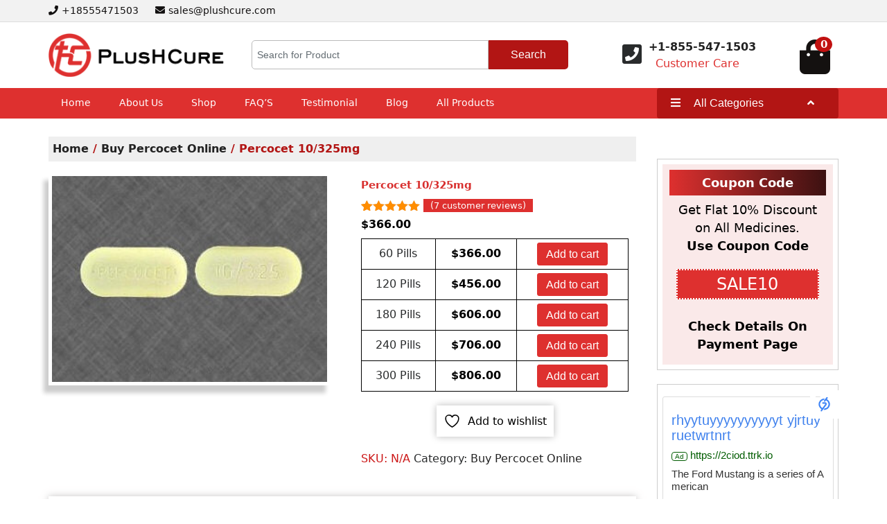

--- FILE ---
content_type: text/html; charset=UTF-8
request_url: https://plushcure.com/product/percocet-10-325mg/
body_size: 22018
content:
<!DOCTYPE html>
<html lang="en-US" prefix="og: https://ogp.me/ns#" class="no-js no-svg">
<head>
<meta charset="UTF-8">
<meta name="viewport" content="width=device-width, initial-scale=1">
				<script>document.documentElement.className = document.documentElement.className + ' yes-js js_active js'</script>
			
<!-- Search Engine Optimization by Rank Math - https://rankmath.com/ -->
<title>Buy Percocet 10/325mg Online Overnight In USA - Plush Cure</title>
<meta name="description" content="Buy Percocet 10/325mg Online overnight in USA with a few clicks from Plush Cure at street values for generic and branded drugs with Fast, Safe Delivery."/>
<meta name="robots" content="follow, index, max-snippet:-1, max-video-preview:-1, max-image-preview:large"/>
<link rel="canonical" href="https://plushcure.com/product/percocet-10-325mg/" />
<meta property="og:locale" content="en_US" />
<meta property="og:type" content="product" />
<meta property="og:title" content="Buy Percocet 10/325mg Online Overnight In USA - Plush Cure" />
<meta property="og:description" content="Buy Percocet 10/325mg Online overnight in USA with a few clicks from Plush Cure at street values for generic and branded drugs with Fast, Safe Delivery." />
<meta property="og:url" content="https://plushcure.com/product/percocet-10-325mg/" />
<meta property="og:site_name" content="Plush Cure" />
<meta property="og:updated_time" content="2025-01-05T05:45:18+05:30" />
<meta property="og:image" content="https://plushcure.com/wp-content/uploads/2023/06/Percocet10_325mg.jpg" />
<meta property="og:image:secure_url" content="https://plushcure.com/wp-content/uploads/2023/06/Percocet10_325mg.jpg" />
<meta property="og:image:width" content="300" />
<meta property="og:image:height" content="225" />
<meta property="og:image:alt" content="Percocet 10/325mg" />
<meta property="og:image:type" content="image/jpeg" />
<meta property="product:brand" content="Buy Percocet Online" />
<meta property="product:availability" content="instock" />
<meta name="twitter:card" content="summary_large_image" />
<meta name="twitter:title" content="Buy Percocet 10/325mg Online Overnight In USA - Plush Cure" />
<meta name="twitter:description" content="Buy Percocet 10/325mg Online overnight in USA with a few clicks from Plush Cure at street values for generic and branded drugs with Fast, Safe Delivery." />
<meta name="twitter:image" content="https://plushcure.com/wp-content/uploads/2023/06/Percocet10_325mg.jpg" />
<meta name="twitter:label1" content="Price" />
<meta name="twitter:data1" content="&#036;366.00 - &#036;806.00" />
<meta name="twitter:label2" content="Availability" />
<meta name="twitter:data2" content="In stock" />
<script type="application/ld+json" class="rank-math-schema">{"@context":"https://schema.org","@graph":[{"@type":"Place","@id":"https://plushcure.com/#place","address":{"@type":"PostalAddress","streetAddress":"3071 Don Jackson Lane","addressLocality":"Honolulu","addressRegion":"Hawaii","postalCode":"96826","addressCountry":"United States"}},{"@type":"Organization","@id":"https://plushcure.com/#organization","name":"Plush Cure","url":"https://plushcure.com/","email":"sales@plushcure.com","address":{"@type":"PostalAddress","streetAddress":"3071 Don Jackson Lane","addressLocality":"Honolulu","addressRegion":"Hawaii","postalCode":"96826","addressCountry":"United States"},"logo":{"@type":"ImageObject","@id":"https://plushcure.com/#logo","url":"https://emo.kxt.mybluehostin.me/shopping9/wp-content/uploads/2023/08/store-logo.png","contentUrl":"https://emo.kxt.mybluehostin.me/shopping9/wp-content/uploads/2023/08/store-logo.png","caption":"Plush Cure","inLanguage":"en-US","width":"262","height":"65"},"contactPoint":[{"@type":"ContactPoint","telephone":"+1-858-429-9133","contactType":"customer support"}],"location":{"@id":"https://plushcure.com/#place"}},{"@type":"WebSite","@id":"https://plushcure.com/#website","url":"https://plushcure.com","name":"Plush Cure","alternateName":"Buy Genuine Medications Online At The Lowest Prices","publisher":{"@id":"https://plushcure.com/#organization"},"inLanguage":"en-US"},{"@type":"ImageObject","@id":"https://plushcure.com/wp-content/uploads/2023/06/Percocet10_325mg.jpg","url":"https://plushcure.com/wp-content/uploads/2023/06/Percocet10_325mg.jpg","width":"300","height":"225","caption":"Percocet 10/325mg","inLanguage":"en-US"},{"@type":"ItemPage","@id":"https://plushcure.com/product/percocet-10-325mg/#webpage","url":"https://plushcure.com/product/percocet-10-325mg/","name":"Buy Percocet 10/325mg Online Overnight In USA - Plush Cure","datePublished":"2021-02-25T12:21:03+05:30","dateModified":"2025-01-05T05:45:18+05:30","isPartOf":{"@id":"https://plushcure.com/#website"},"primaryImageOfPage":{"@id":"https://plushcure.com/wp-content/uploads/2023/06/Percocet10_325mg.jpg"},"inLanguage":"en-US"},{"@type":"Product","brand":{"@type":"Brand","name":"Buy Percocet Online"},"name":"Buy Percocet 10/325mg Online Overnight In USA - Plush Cure","description":"Buy Percocet 10/325mg Online overnight in USA with a few clicks from Plush Cure at street values for generic and branded drugs with Fast, Safe Delivery.","category":"Buy Percocet Online","mainEntityOfPage":{"@id":"https://plushcure.com/product/percocet-10-325mg/#webpage"},"image":[{"@type":"ImageObject","url":"https://plushcure.com/wp-content/uploads/2023/06/Percocet10_325mg.jpg","height":"225","width":"300"}],"aggregateRating":{"@type":"AggregateRating","ratingValue":"5.00","bestRating":"5","ratingCount":"7","reviewCount":"7"},"review":[{"@type":"Review","@id":"https://plushcure.com/product/percocet-10-325mg/#li-comment-905","description":"I recently purchased Percocet 10/325mg from this site and I'm very pleased with the product. It's very effective in relieving pain and I would definitely recommend it to anyone looking for a good pain reliever.","datePublished":"2023-09-15 12:31:21","reviewRating":{"@type":"Rating","ratingValue":"5","bestRating":"5","worstRating":"1"},"author":{"@type":"Person","name":"Omari Walton"}},{"@type":"Review","@id":"https://plushcure.com/product/percocet-10-325mg/#li-comment-904","description":"I recently purchased Percocet 10/325mg from this site and I'm very pleased with the product. It's very effective in relieving pain and I would definitely recommend it to anyone looking for a good pain reliever.","datePublished":"2023-09-15 12:30:45","reviewRating":{"@type":"Rating","ratingValue":"5","bestRating":"5","worstRating":"1"},"author":{"@type":"Person","name":"Gunnar Reese"}},{"@type":"Review","@id":"https://plushcure.com/product/percocet-10-325mg/#li-comment-903","description":"Purchasing Percocet 10/325mg from this site was very easy and convenient. The product arrived quickly and I'm very satisfied with it.","datePublished":"2023-09-15 12:20:30","reviewRating":{"@type":"Rating","ratingValue":"5","bestRating":"5","worstRating":"1"},"author":{"@type":"Person","name":"Corey Burgess"}},{"@type":"Review","@id":"https://plushcure.com/product/percocet-10-325mg/#li-comment-902","description":"I recently bought Percocet 10/325mg from this site and I'm very pleased with the product. It's very effective in relieving pain and I would definitely recommend it to anyone looking for a good pain reliever.","datePublished":"2023-09-15 12:19:51","reviewRating":{"@type":"Rating","ratingValue":"5","bestRating":"5","worstRating":"1"},"author":{"@type":"Person","name":"Kyson Garner"}},{"@type":"Review","@id":"https://plushcure.com/product/percocet-10-325mg/#li-comment-901","description":"I've been using Percocet 10/325mg for a few weeks now and I'm very impressed with the results. The pain relief is great and I'm definitely glad I bought it.","datePublished":"2023-09-15 12:19:11","reviewRating":{"@type":"Rating","ratingValue":"5","bestRating":"5","worstRating":"1"},"author":{"@type":"Person","name":"Jayson Doyle"}},{"@type":"Review","@id":"https://plushcure.com/product/percocet-10-325mg/#li-comment-900","description":"I recently purchased Percocet 10/325mg from this site and I'm very happy with the results. It definitely helps with my pain and I'm glad I found this site.","datePublished":"2023-09-15 12:18:34","reviewRating":{"@type":"Rating","ratingValue":"5","bestRating":"5","worstRating":"1"},"author":{"@type":"Person","name":"Benson Gross"}},{"@type":"Review","@id":"https://plushcure.com/product/percocet-10-325mg/#li-comment-899","description":"Percocet 10/325mg is an excellent product. It works quickly and effectively to relieve pain and I'm very pleased with the results","datePublished":"2023-09-15 12:18:04","reviewRating":{"@type":"Rating","ratingValue":"5","bestRating":"5","worstRating":"1"},"author":{"@type":"Person","name":"Rhys Mcgee"}}],"@id":"https://plushcure.com/product/percocet-10-325mg/#richSnippet"}]}</script>
<!-- /Rank Math WordPress SEO plugin -->

<link rel='dns-prefetch' href='//fonts.googleapis.com' />
<link rel="alternate" type="application/rss+xml" title="Plush Cure &raquo; Feed" href="https://plushcure.com/feed/" />
<link rel="alternate" type="application/rss+xml" title="Plush Cure &raquo; Comments Feed" href="https://plushcure.com/comments/feed/" />
<link rel="alternate" type="application/rss+xml" title="Plush Cure &raquo; Percocet 10/325mg Comments Feed" href="https://plushcure.com/product/percocet-10-325mg/feed/" />
<link rel="alternate" title="oEmbed (JSON)" type="application/json+oembed" href="https://plushcure.com/wp-json/oembed/1.0/embed?url=https%3A%2F%2Fplushcure.com%2Fproduct%2Fpercocet-10-325mg%2F" />
<link rel="alternate" title="oEmbed (XML)" type="text/xml+oembed" href="https://plushcure.com/wp-json/oembed/1.0/embed?url=https%3A%2F%2Fplushcure.com%2Fproduct%2Fpercocet-10-325mg%2F&#038;format=xml" />
<style id='wp-img-auto-sizes-contain-inline-css' type='text/css'>
img:is([sizes=auto i],[sizes^="auto," i]){contain-intrinsic-size:3000px 1500px}
/*# sourceURL=wp-img-auto-sizes-contain-inline-css */
</style>
<style id='wp-emoji-styles-inline-css' type='text/css'>

	img.wp-smiley, img.emoji {
		display: inline !important;
		border: none !important;
		box-shadow: none !important;
		height: 1em !important;
		width: 1em !important;
		margin: 0 0.07em !important;
		vertical-align: -0.1em !important;
		background: none !important;
		padding: 0 !important;
	}
/*# sourceURL=wp-emoji-styles-inline-css */
</style>
<link rel='stylesheet' id='wp-block-library-css' href='https://plushcure.com/wp-includes/css/dist/block-library/style.min.css?ver=6.9' type='text/css' media='all' />
<style id='wp-block-categories-inline-css' type='text/css'>
.wp-block-categories{box-sizing:border-box}.wp-block-categories.alignleft{margin-right:2em}.wp-block-categories.alignright{margin-left:2em}.wp-block-categories.wp-block-categories-dropdown.aligncenter{text-align:center}.wp-block-categories .wp-block-categories__label{display:block;width:100%}
/*# sourceURL=https://plushcure.com/wp-includes/blocks/categories/style.min.css */
</style>
<style id='wp-block-heading-inline-css' type='text/css'>
h1:where(.wp-block-heading).has-background,h2:where(.wp-block-heading).has-background,h3:where(.wp-block-heading).has-background,h4:where(.wp-block-heading).has-background,h5:where(.wp-block-heading).has-background,h6:where(.wp-block-heading).has-background{padding:1.25em 2.375em}h1.has-text-align-left[style*=writing-mode]:where([style*=vertical-lr]),h1.has-text-align-right[style*=writing-mode]:where([style*=vertical-rl]),h2.has-text-align-left[style*=writing-mode]:where([style*=vertical-lr]),h2.has-text-align-right[style*=writing-mode]:where([style*=vertical-rl]),h3.has-text-align-left[style*=writing-mode]:where([style*=vertical-lr]),h3.has-text-align-right[style*=writing-mode]:where([style*=vertical-rl]),h4.has-text-align-left[style*=writing-mode]:where([style*=vertical-lr]),h4.has-text-align-right[style*=writing-mode]:where([style*=vertical-rl]),h5.has-text-align-left[style*=writing-mode]:where([style*=vertical-lr]),h5.has-text-align-right[style*=writing-mode]:where([style*=vertical-rl]),h6.has-text-align-left[style*=writing-mode]:where([style*=vertical-lr]),h6.has-text-align-right[style*=writing-mode]:where([style*=vertical-rl]){rotate:180deg}
/*# sourceURL=https://plushcure.com/wp-includes/blocks/heading/style.min.css */
</style>
<style id='wp-block-latest-posts-inline-css' type='text/css'>
.wp-block-latest-posts{box-sizing:border-box}.wp-block-latest-posts.alignleft{margin-right:2em}.wp-block-latest-posts.alignright{margin-left:2em}.wp-block-latest-posts.wp-block-latest-posts__list{list-style:none}.wp-block-latest-posts.wp-block-latest-posts__list li{clear:both;overflow-wrap:break-word}.wp-block-latest-posts.is-grid{display:flex;flex-wrap:wrap}.wp-block-latest-posts.is-grid li{margin:0 1.25em 1.25em 0;width:100%}@media (min-width:600px){.wp-block-latest-posts.columns-2 li{width:calc(50% - .625em)}.wp-block-latest-posts.columns-2 li:nth-child(2n){margin-right:0}.wp-block-latest-posts.columns-3 li{width:calc(33.33333% - .83333em)}.wp-block-latest-posts.columns-3 li:nth-child(3n){margin-right:0}.wp-block-latest-posts.columns-4 li{width:calc(25% - .9375em)}.wp-block-latest-posts.columns-4 li:nth-child(4n){margin-right:0}.wp-block-latest-posts.columns-5 li{width:calc(20% - 1em)}.wp-block-latest-posts.columns-5 li:nth-child(5n){margin-right:0}.wp-block-latest-posts.columns-6 li{width:calc(16.66667% - 1.04167em)}.wp-block-latest-posts.columns-6 li:nth-child(6n){margin-right:0}}:root :where(.wp-block-latest-posts.is-grid){padding:0}:root :where(.wp-block-latest-posts.wp-block-latest-posts__list){padding-left:0}.wp-block-latest-posts__post-author,.wp-block-latest-posts__post-date{display:block;font-size:.8125em}.wp-block-latest-posts__post-excerpt,.wp-block-latest-posts__post-full-content{margin-bottom:1em;margin-top:.5em}.wp-block-latest-posts__featured-image a{display:inline-block}.wp-block-latest-posts__featured-image img{height:auto;max-width:100%;width:auto}.wp-block-latest-posts__featured-image.alignleft{float:left;margin-right:1em}.wp-block-latest-posts__featured-image.alignright{float:right;margin-left:1em}.wp-block-latest-posts__featured-image.aligncenter{margin-bottom:1em;text-align:center}
/*# sourceURL=https://plushcure.com/wp-includes/blocks/latest-posts/style.min.css */
</style>
<style id='wp-block-group-inline-css' type='text/css'>
.wp-block-group{box-sizing:border-box}:where(.wp-block-group.wp-block-group-is-layout-constrained){position:relative}
/*# sourceURL=https://plushcure.com/wp-includes/blocks/group/style.min.css */
</style>
<style id='wp-block-paragraph-inline-css' type='text/css'>
.is-small-text{font-size:.875em}.is-regular-text{font-size:1em}.is-large-text{font-size:2.25em}.is-larger-text{font-size:3em}.has-drop-cap:not(:focus):first-letter{float:left;font-size:8.4em;font-style:normal;font-weight:100;line-height:.68;margin:.05em .1em 0 0;text-transform:uppercase}body.rtl .has-drop-cap:not(:focus):first-letter{float:none;margin-left:.1em}p.has-drop-cap.has-background{overflow:hidden}:root :where(p.has-background){padding:1.25em 2.375em}:where(p.has-text-color:not(.has-link-color)) a{color:inherit}p.has-text-align-left[style*="writing-mode:vertical-lr"],p.has-text-align-right[style*="writing-mode:vertical-rl"]{rotate:180deg}
/*# sourceURL=https://plushcure.com/wp-includes/blocks/paragraph/style.min.css */
</style>
<link rel='stylesheet' id='wc-blocks-style-css' href='https://plushcure.com/wp-content/plugins/woocommerce/assets/client/blocks/wc-blocks.css?ver=wc-10.4.2' type='text/css' media='all' />
<link rel='stylesheet' id='wc-blocks-style-product-categories-css' href='https://plushcure.com/wp-content/plugins/woocommerce/assets/client/blocks/product-categories.css?ver=wc-10.4.2' type='text/css' media='all' />
<style id='global-styles-inline-css' type='text/css'>
:root{--wp--preset--aspect-ratio--square: 1;--wp--preset--aspect-ratio--4-3: 4/3;--wp--preset--aspect-ratio--3-4: 3/4;--wp--preset--aspect-ratio--3-2: 3/2;--wp--preset--aspect-ratio--2-3: 2/3;--wp--preset--aspect-ratio--16-9: 16/9;--wp--preset--aspect-ratio--9-16: 9/16;--wp--preset--color--black: #000000;--wp--preset--color--cyan-bluish-gray: #abb8c3;--wp--preset--color--white: #ffffff;--wp--preset--color--pale-pink: #f78da7;--wp--preset--color--vivid-red: #cf2e2e;--wp--preset--color--luminous-vivid-orange: #ff6900;--wp--preset--color--luminous-vivid-amber: #fcb900;--wp--preset--color--light-green-cyan: #7bdcb5;--wp--preset--color--vivid-green-cyan: #00d084;--wp--preset--color--pale-cyan-blue: #8ed1fc;--wp--preset--color--vivid-cyan-blue: #0693e3;--wp--preset--color--vivid-purple: #9b51e0;--wp--preset--gradient--vivid-cyan-blue-to-vivid-purple: linear-gradient(135deg,rgb(6,147,227) 0%,rgb(155,81,224) 100%);--wp--preset--gradient--light-green-cyan-to-vivid-green-cyan: linear-gradient(135deg,rgb(122,220,180) 0%,rgb(0,208,130) 100%);--wp--preset--gradient--luminous-vivid-amber-to-luminous-vivid-orange: linear-gradient(135deg,rgb(252,185,0) 0%,rgb(255,105,0) 100%);--wp--preset--gradient--luminous-vivid-orange-to-vivid-red: linear-gradient(135deg,rgb(255,105,0) 0%,rgb(207,46,46) 100%);--wp--preset--gradient--very-light-gray-to-cyan-bluish-gray: linear-gradient(135deg,rgb(238,238,238) 0%,rgb(169,184,195) 100%);--wp--preset--gradient--cool-to-warm-spectrum: linear-gradient(135deg,rgb(74,234,220) 0%,rgb(151,120,209) 20%,rgb(207,42,186) 40%,rgb(238,44,130) 60%,rgb(251,105,98) 80%,rgb(254,248,76) 100%);--wp--preset--gradient--blush-light-purple: linear-gradient(135deg,rgb(255,206,236) 0%,rgb(152,150,240) 100%);--wp--preset--gradient--blush-bordeaux: linear-gradient(135deg,rgb(254,205,165) 0%,rgb(254,45,45) 50%,rgb(107,0,62) 100%);--wp--preset--gradient--luminous-dusk: linear-gradient(135deg,rgb(255,203,112) 0%,rgb(199,81,192) 50%,rgb(65,88,208) 100%);--wp--preset--gradient--pale-ocean: linear-gradient(135deg,rgb(255,245,203) 0%,rgb(182,227,212) 50%,rgb(51,167,181) 100%);--wp--preset--gradient--electric-grass: linear-gradient(135deg,rgb(202,248,128) 0%,rgb(113,206,126) 100%);--wp--preset--gradient--midnight: linear-gradient(135deg,rgb(2,3,129) 0%,rgb(40,116,252) 100%);--wp--preset--font-size--small: 13px;--wp--preset--font-size--medium: 20px;--wp--preset--font-size--large: 36px;--wp--preset--font-size--x-large: 42px;--wp--preset--spacing--20: 0.44rem;--wp--preset--spacing--30: 0.67rem;--wp--preset--spacing--40: 1rem;--wp--preset--spacing--50: 1.5rem;--wp--preset--spacing--60: 2.25rem;--wp--preset--spacing--70: 3.38rem;--wp--preset--spacing--80: 5.06rem;--wp--preset--shadow--natural: 6px 6px 9px rgba(0, 0, 0, 0.2);--wp--preset--shadow--deep: 12px 12px 50px rgba(0, 0, 0, 0.4);--wp--preset--shadow--sharp: 6px 6px 0px rgba(0, 0, 0, 0.2);--wp--preset--shadow--outlined: 6px 6px 0px -3px rgb(255, 255, 255), 6px 6px rgb(0, 0, 0);--wp--preset--shadow--crisp: 6px 6px 0px rgb(0, 0, 0);}:where(.is-layout-flex){gap: 0.5em;}:where(.is-layout-grid){gap: 0.5em;}body .is-layout-flex{display: flex;}.is-layout-flex{flex-wrap: wrap;align-items: center;}.is-layout-flex > :is(*, div){margin: 0;}body .is-layout-grid{display: grid;}.is-layout-grid > :is(*, div){margin: 0;}:where(.wp-block-columns.is-layout-flex){gap: 2em;}:where(.wp-block-columns.is-layout-grid){gap: 2em;}:where(.wp-block-post-template.is-layout-flex){gap: 1.25em;}:where(.wp-block-post-template.is-layout-grid){gap: 1.25em;}.has-black-color{color: var(--wp--preset--color--black) !important;}.has-cyan-bluish-gray-color{color: var(--wp--preset--color--cyan-bluish-gray) !important;}.has-white-color{color: var(--wp--preset--color--white) !important;}.has-pale-pink-color{color: var(--wp--preset--color--pale-pink) !important;}.has-vivid-red-color{color: var(--wp--preset--color--vivid-red) !important;}.has-luminous-vivid-orange-color{color: var(--wp--preset--color--luminous-vivid-orange) !important;}.has-luminous-vivid-amber-color{color: var(--wp--preset--color--luminous-vivid-amber) !important;}.has-light-green-cyan-color{color: var(--wp--preset--color--light-green-cyan) !important;}.has-vivid-green-cyan-color{color: var(--wp--preset--color--vivid-green-cyan) !important;}.has-pale-cyan-blue-color{color: var(--wp--preset--color--pale-cyan-blue) !important;}.has-vivid-cyan-blue-color{color: var(--wp--preset--color--vivid-cyan-blue) !important;}.has-vivid-purple-color{color: var(--wp--preset--color--vivid-purple) !important;}.has-black-background-color{background-color: var(--wp--preset--color--black) !important;}.has-cyan-bluish-gray-background-color{background-color: var(--wp--preset--color--cyan-bluish-gray) !important;}.has-white-background-color{background-color: var(--wp--preset--color--white) !important;}.has-pale-pink-background-color{background-color: var(--wp--preset--color--pale-pink) !important;}.has-vivid-red-background-color{background-color: var(--wp--preset--color--vivid-red) !important;}.has-luminous-vivid-orange-background-color{background-color: var(--wp--preset--color--luminous-vivid-orange) !important;}.has-luminous-vivid-amber-background-color{background-color: var(--wp--preset--color--luminous-vivid-amber) !important;}.has-light-green-cyan-background-color{background-color: var(--wp--preset--color--light-green-cyan) !important;}.has-vivid-green-cyan-background-color{background-color: var(--wp--preset--color--vivid-green-cyan) !important;}.has-pale-cyan-blue-background-color{background-color: var(--wp--preset--color--pale-cyan-blue) !important;}.has-vivid-cyan-blue-background-color{background-color: var(--wp--preset--color--vivid-cyan-blue) !important;}.has-vivid-purple-background-color{background-color: var(--wp--preset--color--vivid-purple) !important;}.has-black-border-color{border-color: var(--wp--preset--color--black) !important;}.has-cyan-bluish-gray-border-color{border-color: var(--wp--preset--color--cyan-bluish-gray) !important;}.has-white-border-color{border-color: var(--wp--preset--color--white) !important;}.has-pale-pink-border-color{border-color: var(--wp--preset--color--pale-pink) !important;}.has-vivid-red-border-color{border-color: var(--wp--preset--color--vivid-red) !important;}.has-luminous-vivid-orange-border-color{border-color: var(--wp--preset--color--luminous-vivid-orange) !important;}.has-luminous-vivid-amber-border-color{border-color: var(--wp--preset--color--luminous-vivid-amber) !important;}.has-light-green-cyan-border-color{border-color: var(--wp--preset--color--light-green-cyan) !important;}.has-vivid-green-cyan-border-color{border-color: var(--wp--preset--color--vivid-green-cyan) !important;}.has-pale-cyan-blue-border-color{border-color: var(--wp--preset--color--pale-cyan-blue) !important;}.has-vivid-cyan-blue-border-color{border-color: var(--wp--preset--color--vivid-cyan-blue) !important;}.has-vivid-purple-border-color{border-color: var(--wp--preset--color--vivid-purple) !important;}.has-vivid-cyan-blue-to-vivid-purple-gradient-background{background: var(--wp--preset--gradient--vivid-cyan-blue-to-vivid-purple) !important;}.has-light-green-cyan-to-vivid-green-cyan-gradient-background{background: var(--wp--preset--gradient--light-green-cyan-to-vivid-green-cyan) !important;}.has-luminous-vivid-amber-to-luminous-vivid-orange-gradient-background{background: var(--wp--preset--gradient--luminous-vivid-amber-to-luminous-vivid-orange) !important;}.has-luminous-vivid-orange-to-vivid-red-gradient-background{background: var(--wp--preset--gradient--luminous-vivid-orange-to-vivid-red) !important;}.has-very-light-gray-to-cyan-bluish-gray-gradient-background{background: var(--wp--preset--gradient--very-light-gray-to-cyan-bluish-gray) !important;}.has-cool-to-warm-spectrum-gradient-background{background: var(--wp--preset--gradient--cool-to-warm-spectrum) !important;}.has-blush-light-purple-gradient-background{background: var(--wp--preset--gradient--blush-light-purple) !important;}.has-blush-bordeaux-gradient-background{background: var(--wp--preset--gradient--blush-bordeaux) !important;}.has-luminous-dusk-gradient-background{background: var(--wp--preset--gradient--luminous-dusk) !important;}.has-pale-ocean-gradient-background{background: var(--wp--preset--gradient--pale-ocean) !important;}.has-electric-grass-gradient-background{background: var(--wp--preset--gradient--electric-grass) !important;}.has-midnight-gradient-background{background: var(--wp--preset--gradient--midnight) !important;}.has-small-font-size{font-size: var(--wp--preset--font-size--small) !important;}.has-medium-font-size{font-size: var(--wp--preset--font-size--medium) !important;}.has-large-font-size{font-size: var(--wp--preset--font-size--large) !important;}.has-x-large-font-size{font-size: var(--wp--preset--font-size--x-large) !important;}
/*# sourceURL=global-styles-inline-css */
</style>

<style id='classic-theme-styles-inline-css' type='text/css'>
/*! This file is auto-generated */
.wp-block-button__link{color:#fff;background-color:#32373c;border-radius:9999px;box-shadow:none;text-decoration:none;padding:calc(.667em + 2px) calc(1.333em + 2px);font-size:1.125em}.wp-block-file__button{background:#32373c;color:#fff;text-decoration:none}
/*# sourceURL=/wp-includes/css/classic-themes.min.css */
</style>
<link rel='stylesheet' id='contact-form-7-css' href='https://plushcure.com/wp-content/plugins/contact-form-7/includes/css/styles.css?ver=6.1.4' type='text/css' media='all' />
<link rel='stylesheet' id='easy_testimonial_style-css' href='https://plushcure.com/wp-content/plugins/easy-testimonials/include/assets/css/style.css?ver=6.9' type='text/css' media='all' />
<link rel='stylesheet' id='woocommerce-layout-css' href='https://plushcure.com/wp-content/plugins/woocommerce/assets/css/woocommerce-layout.css?ver=10.4.2' type='text/css' media='all' />
<link rel='stylesheet' id='woocommerce-smallscreen-css' href='https://plushcure.com/wp-content/plugins/woocommerce/assets/css/woocommerce-smallscreen.css?ver=10.4.2' type='text/css' media='only screen and (max-width: 768px)' />
<link rel='stylesheet' id='woocommerce-general-css' href='https://plushcure.com/wp-content/plugins/woocommerce/assets/css/woocommerce.css?ver=10.4.2' type='text/css' media='all' />
<style id='woocommerce-inline-inline-css' type='text/css'>
.woocommerce form .form-row .required { visibility: visible; }
/*# sourceURL=woocommerce-inline-inline-css */
</style>
<link rel='stylesheet' id='jquery-selectBox-css' href='https://plushcure.com/wp-content/plugins/yith-woocommerce-wishlist/assets/css/jquery.selectBox.css?ver=1.2.0' type='text/css' media='all' />
<link rel='stylesheet' id='woocommerce_prettyPhoto_css-css' href='//plushcure.com/wp-content/plugins/woocommerce/assets/css/prettyPhoto.css?ver=3.1.6' type='text/css' media='all' />
<link rel='stylesheet' id='yith-wcwl-main-css' href='https://plushcure.com/wp-content/plugins/yith-woocommerce-wishlist/assets/css/style.css?ver=4.11.0' type='text/css' media='all' />
<style id='yith-wcwl-main-inline-css' type='text/css'>
 :root { --rounded-corners-radius: 16px; --add-to-cart-rounded-corners-radius: 16px; --color-headers-background: #F4F4F4; --feedback-duration: 3s } 
 :root { --rounded-corners-radius: 16px; --add-to-cart-rounded-corners-radius: 16px; --color-headers-background: #F4F4F4; --feedback-duration: 3s } 
/*# sourceURL=yith-wcwl-main-inline-css */
</style>
<link rel='stylesheet' id='lz-fashion-ecommerce-fonts-css' href='//fonts.googleapis.com/css?family=Open%20Sans%3A300%2C300i%2C400%2C400i%2C600%2C600i%2C700%2C700i%2C800%2C800i%7CRaleway%3A100%2C100i%2C200%2C200i%2C300%2C300i%2C400%2C400i%2C500%2C500i%2C600%2C600i%2C700%2C700i%2C800%2C800i%2C900%2C900i%7CRoboto%3A100%2C100i%2C300%2C300i%2C400%2C400i%2C500%2C500i%2C700%2C700i%2C900%2C900i' type='text/css' media='all' />
<link rel='stylesheet' id='bootstrap-css-css' href='https://plushcure.com/wp-content/themes/cure/assets/css/bootstrap.css?ver=6.9' type='text/css' media='all' />
<link rel='stylesheet' id='lz-fashion-ecommerce-style-css' href='https://plushcure.com/wp-content/themes/cure/style.css?ver=6.9' type='text/css' media='all' />
<link rel='stylesheet' id='font-awesome-css-css' href='https://plushcure.com/wp-content/themes/cure/assets/css/fontawesome-all.css?ver=6.9' type='text/css' media='all' />
<!--n2css--><!--n2js--><script type="text/javascript" src="https://plushcure.com/wp-includes/js/jquery/jquery.min.js?ver=3.7.1" id="jquery-core-js"></script>
<script type="text/javascript" src="https://plushcure.com/wp-includes/js/jquery/jquery-migrate.min.js?ver=3.4.1" id="jquery-migrate-js"></script>
<script type="text/javascript" id="wc-single-product-js-extra">
/* <![CDATA[ */
var wc_single_product_params = {"i18n_required_rating_text":"Please select a rating","i18n_rating_options":["1 of 5 stars","2 of 5 stars","3 of 5 stars","4 of 5 stars","5 of 5 stars"],"i18n_product_gallery_trigger_text":"View full-screen image gallery","review_rating_required":"yes","flexslider":{"rtl":false,"animation":"slide","smoothHeight":true,"directionNav":false,"controlNav":"thumbnails","slideshow":false,"animationSpeed":500,"animationLoop":false,"allowOneSlide":false},"zoom_enabled":"","zoom_options":[],"photoswipe_enabled":"","photoswipe_options":{"shareEl":false,"closeOnScroll":false,"history":false,"hideAnimationDuration":0,"showAnimationDuration":0},"flexslider_enabled":""};
//# sourceURL=wc-single-product-js-extra
/* ]]> */
</script>
<script type="text/javascript" src="https://plushcure.com/wp-content/plugins/woocommerce/assets/js/frontend/single-product.min.js?ver=10.4.2" id="wc-single-product-js" defer="defer" data-wp-strategy="defer"></script>
<script type="text/javascript" src="https://plushcure.com/wp-content/plugins/woocommerce/assets/js/jquery-blockui/jquery.blockUI.min.js?ver=2.7.0-wc.10.4.2" id="wc-jquery-blockui-js" defer="defer" data-wp-strategy="defer"></script>
<script type="text/javascript" src="https://plushcure.com/wp-content/plugins/woocommerce/assets/js/js-cookie/js.cookie.min.js?ver=2.1.4-wc.10.4.2" id="wc-js-cookie-js" defer="defer" data-wp-strategy="defer"></script>
<script type="text/javascript" id="woocommerce-js-extra">
/* <![CDATA[ */
var woocommerce_params = {"ajax_url":"/wp-admin/admin-ajax.php","wc_ajax_url":"/?wc-ajax=%%endpoint%%","i18n_password_show":"Show password","i18n_password_hide":"Hide password"};
//# sourceURL=woocommerce-js-extra
/* ]]> */
</script>
<script type="text/javascript" src="https://plushcure.com/wp-content/plugins/woocommerce/assets/js/frontend/woocommerce.min.js?ver=10.4.2" id="woocommerce-js" defer="defer" data-wp-strategy="defer"></script>
<script type="text/javascript" src="https://plushcure.com/wp-content/themes/cure/assets/js/bootstrap.js?ver=6.9" id="bootstrap-js-js"></script>
<script type="text/javascript" id="easy-testimonials-reveal-js-extra">
/* <![CDATA[ */
var easy_testimonials_reveal = {"show_less_text":"Show Less"};
//# sourceURL=easy-testimonials-reveal-js-extra
/* ]]> */
</script>
<script type="text/javascript" src="https://plushcure.com/wp-content/plugins/easy-testimonials/include/assets/js/easy-testimonials-reveal.js?ver=6.9" id="easy-testimonials-reveal-js"></script>
<link rel="https://api.w.org/" href="https://plushcure.com/wp-json/" /><link rel="alternate" title="JSON" type="application/json" href="https://plushcure.com/wp-json/wp/v2/product/357" /><link rel="EditURI" type="application/rsd+xml" title="RSD" href="https://plushcure.com/xmlrpc.php?rsd" />
<link rel='shortlink' href='https://plushcure.com/?p=357' />
<style type="text/css" media="screen"></style><style type="text/css" media="screen">@media (max-width: 728px) {}</style><style type="text/css" media="screen">@media (max-width: 320px) {}</style>	<noscript><style>.woocommerce-product-gallery{ opacity: 1 !important; }</style></noscript>
		<style type="text/css">
		
	</style>
	<link rel="icon" href="https://plushcure.com/wp-content/uploads/2023/08/favicon.png" sizes="32x32" />
<link rel="icon" href="https://plushcure.com/wp-content/uploads/2023/08/favicon.png" sizes="192x192" />
<link rel="apple-touch-icon" href="https://plushcure.com/wp-content/uploads/2023/08/favicon.png" />
<meta name="msapplication-TileImage" content="https://plushcure.com/wp-content/uploads/2023/08/favicon.png" />
<script src="https://www.google.com/recaptcha/api.js" async defer></script>
<!-- Google tag (gtag.js) -->
<script async src="https://www.googletagmanager.com/gtag/js?id=G-9PJM2RD975"></script>
<script>
  window.dataLayer = window.dataLayer || [];
  function gtag(){dataLayer.push(arguments);}
  gtag('js', new Date());

  gtag('config', 'G-9PJM2RD975');
</script>
<script type="text/javascript">
    (function(c,l,a,r,i,t,y){
        c[a]=c[a]||function(){(c[a].q=c[a].q||[]).push(arguments)};
        t=l.createElement(r);t.async=1;t.src="https://www.clarity.ms/tag/"+i;
        y=l.getElementsByTagName(r)[0];y.parentNode.insertBefore(t,y);
    })(window, document, "clarity", "script", "m66xfc2mwj");
</script>
</head>
<body class="wp-singular product-template-default single single-product postid-357 wp-custom-logo wp-theme-cure theme-cure sp-easy-accordion-enabled woocommerce woocommerce-page woocommerce-no-js has-sidebar">
<div id="page" class="site">
	<div id="header">
		<div class="top-header">
			<div class="container">	
				<div class="row">
					<div class="col-lg-6 col-md-6">
						<div class="top">
													        <a href="tel:+18555471503"><i class="fas fa-phone"></i><span class="col-org">+18555471503</span></a>
						    		
						    						        <a href="mailto:sales@plushcure.com"><i class="fas fa-envelope"></i><span class="col-org">sales@plushcure.com</span></a>
						    		   		
						</div>	
					</div>
					<div class="col-lg-6 col-md-6">
											</div>
				</div>
			</div>
		</div>
		<div class="search-bar">
			<div class="container">
				<div class="row">
					<div class="col-lg-3 col-md-3">
						<div class="logo">
					        						        <div class="site-logo"><a href="https://plushcure.com/" class="custom-logo-link" rel="home"><img width="262" height="65" src="https://plushcure.com/wp-content/uploads/2023/08/store-logo.png" class="custom-logo" alt="store-logo" decoding="async" /></a></div>
						    				            				        						    </div>
					</div>
											<div class="col-lg-5 col-md-5" id="search-box">
				        	                                <form action='https://plushcure.com/' id='search-form' class="woocommerce-product-search" method='get' target='_top'>
                                <input id='search-text' name='s' placeholder='Search for Product' class="form-control search-autocomplete" value='' type='text' title='Search for:' />
                                <div class="vert-brd" ></div>
                    
                                <button id='search-button' value="Submit" type='submit'>                     
                                Search                                </button>
                                <input type="hidden" name="post_type" value="product" />
                                </form>
				        </div>
				        
    				        <div class="col-lg-3 col-md-6 d-none d-sm-block">
                            <!-- Call -->
                            <div class="cartbox pt-2 pl-5">
                                <i class="fas fa-phone-square fa-2x"  style="float: left;margin-right: 10px;margin-top: 6px;"></i> 
                                <span><a href="tel:+17866713134"><b>+1-855-547-1503</b></a></span><br>
                                <span style="color: #de302f;">&nbsp;&nbsp;Customer Care</span>
                            </div>
                            <!-- /Call -->
                       
                        </div> 
				        
						<div class="col-md-1 col-md-1 d-none d-sm-block">
						    <div class="cart_icon">
						        <a class="cart-contents" href="https://plushcure.com/cart/"><i class="fas fa-shopping-bag"></i></a>
					            <li class="cart_box">
					              <span class="cart-value"> 0</span>
					            </li>
						    </div>
					    </div>
									</div>
			</div>
		</div>	
	    <div class="menu-section">
			<div class="container">
				<div class="main-top">
				    <div class="row">
				      	<div class="col-lg-9 col-md-7">
				      							      		<div class="toggle-menu responsive-menu">
							        <button onclick="lz_fashion_ecommerce_open()" role="tab" class="mobile-menu"><i class="fas fa-bars"></i><span class="screen-reader-text">Open Menu</span></button>
							    </div>
								<div id="resp-menu" class="nav sidenav">
							        <nav id="primary-site-navigation" class="nav-menu" role="navigation" aria-label="Top Menu">
							            <div class="main-menu-navigation clearfix"><ul id="menu-main-menu" class="clearfix mobile_nav"><li id="menu-item-7833" class="menu-item menu-item-type-post_type menu-item-object-page menu-item-home menu-item-7833"><a href="https://plushcure.com/">Home</a></li>
<li id="menu-item-7835" class="menu-item menu-item-type-post_type menu-item-object-page menu-item-7835"><a href="https://plushcure.com/about/">About Us</a></li>
<li id="menu-item-7840" class="menu-item menu-item-type-post_type menu-item-object-page current_page_parent menu-item-7840"><a href="https://plushcure.com/shop/">Shop</a></li>
<li id="menu-item-7839" class="menu-item menu-item-type-post_type menu-item-object-page menu-item-7839"><a href="https://plushcure.com/faqs/">FAQ&#8217;S</a></li>
<li id="menu-item-7841" class="menu-item menu-item-type-post_type menu-item-object-page menu-item-7841"><a href="https://plushcure.com/testimonial/">Testimonial</a></li>
<li id="menu-item-7834" class="menu-item menu-item-type-post_type menu-item-object-page menu-item-7834"><a href="https://plushcure.com/blog/">Blog</a></li>
<li id="menu-item-7836" class="menu-item menu-item-type-post_type menu-item-object-page menu-item-7836"><a href="https://plushcure.com/all-products/">All Products</a></li>
</ul></div>							            <a href="javascript:void(0)" class="closebtn responsive-menu" onclick="lz_fashion_ecommerce_close()"><i class="fas fa-times"></i><span class="screen-reader-text">Close Menu</span></a>
							        </nav>
							    </div>
																						<div id="sidelong-menu" class="nav sidenav">
					                <nav id="primary-site-navigation" class="nav-menu" role="navigation" aria-label="Top Menu">
					                  <div class="main-menu-navigation clearfix"><ul id="menu-main-menu-1" class="clearfix mobile_nav"><li class="menu-item menu-item-type-post_type menu-item-object-page menu-item-home menu-item-7833"><a href="https://plushcure.com/">Home</a></li>
<li class="menu-item menu-item-type-post_type menu-item-object-page menu-item-7835"><a href="https://plushcure.com/about/">About Us</a></li>
<li class="menu-item menu-item-type-post_type menu-item-object-page current_page_parent menu-item-7840"><a href="https://plushcure.com/shop/">Shop</a></li>
<li class="menu-item menu-item-type-post_type menu-item-object-page menu-item-7839"><a href="https://plushcure.com/faqs/">FAQ&#8217;S</a></li>
<li class="menu-item menu-item-type-post_type menu-item-object-page menu-item-7841"><a href="https://plushcure.com/testimonial/">Testimonial</a></li>
<li class="menu-item menu-item-type-post_type menu-item-object-page menu-item-7834"><a href="https://plushcure.com/blog/">Blog</a></li>
<li class="menu-item menu-item-type-post_type menu-item-object-page menu-item-7836"><a href="https://plushcure.com/all-products/">All Products</a></li>
</ul></div>					                </nav>
					            </div>
					        						</div>
						
										      	<div class="col-lg-3 col-md-5">
					        <button class="product-btn"><i class="fa fa-bars" aria-hidden="true"></i> All Categories <span class="righticon" ><i class="fa fa-angle-up" aria-hidden="true"></i></span></button>
					        <div class="product-cat">
					          					                <li class="drp_dwn_menu"><a href="https://plushcure.com/product-category/buy-adderall-online/">
					                Buy Adderall Online</a><i class="fas fa-chevron-right"></i></li>
					                					                <li class="drp_dwn_menu"><a href="https://plushcure.com/product-category/buy-adipex-online/">
					                Buy Adipex Online</a><i class="fas fa-chevron-right"></i></li>
					                					                <li class="drp_dwn_menu"><a href="https://plushcure.com/product-category/buy-alprazolam-online/">
					                Buy Alprazolam Online</a><i class="fas fa-chevron-right"></i></li>
					                					                <li class="drp_dwn_menu"><a href="https://plushcure.com/product-category/buy-ambien-online/">
					                Buy Ambien Online</a><i class="fas fa-chevron-right"></i></li>
					                					                <li class="drp_dwn_menu"><a href="https://plushcure.com/product-category/buy-ativan-online/">
					                Buy Ativan online</a><i class="fas fa-chevron-right"></i></li>
					                					                <li class="drp_dwn_menu"><a href="https://plushcure.com/product-category/buy-carisoprodol-online/">
					                Buy Carisoprodol Online</a><i class="fas fa-chevron-right"></i></li>
					                					                <li class="drp_dwn_menu"><a href="https://plushcure.com/product-category/buy-clonazepam-online/">
					                Buy Clonazepam Online</a><i class="fas fa-chevron-right"></i></li>
					                					                <li class="drp_dwn_menu"><a href="https://plushcure.com/product-category/buy-codeine-online/">
					                Buy Codeine Online</a><i class="fas fa-chevron-right"></i></li>
					                					                <li class="drp_dwn_menu"><a href="https://plushcure.com/product-category/buy-darvocet-online/">
					                Buy Darvocet Online</a><i class="fas fa-chevron-right"></i></li>
					                					                <li class="drp_dwn_menu"><a href="https://plushcure.com/product-category/buy-demerol-online/">
					                Buy Demerol Online</a><i class="fas fa-chevron-right"></i></li>
					                					                <li class="drp_dwn_menu"><a href="https://plushcure.com/product-category/buy-diazepam-online/">
					                Buy Diazepam Online</a><i class="fas fa-chevron-right"></i></li>
					                					                <li class="drp_dwn_menu"><a href="https://plushcure.com/product-category/buy-dilaudid-online/">
					                Buy Dilaudid Online</a><i class="fas fa-chevron-right"></i></li>
					                					                <li class="drp_dwn_menu"><a href="https://plushcure.com/product-category/buy-fioricet-online/">
					                Buy Fioricet online</a><i class="fas fa-chevron-right"></i></li>
					                					                <li class="drp_dwn_menu"><a href="https://plushcure.com/product-category/buy-gabapentin-online/">
					                Buy Gabapentin Online</a><i class="fas fa-chevron-right"></i></li>
					                					                <li class="drp_dwn_menu"><a href="https://plushcure.com/product-category/buy-hydrocodone-online/">
					                Buy Hydrocodone Online</a><i class="fas fa-chevron-right"></i></li>
					                					                <li class="drp_dwn_menu"><a href="https://plushcure.com/product-category/buy-hydromorphone-online/">
					                Buy Hydromorphone Online</a><i class="fas fa-chevron-right"></i></li>
					                					                <li class="drp_dwn_menu"><a href="https://plushcure.com/product-category/buy-klonopin-online/">
					                Buy Klonopin Online</a><i class="fas fa-chevron-right"></i></li>
					                					                <li class="drp_dwn_menu"><a href="https://plushcure.com/product-category/buy-lexapro-online/">
					                Buy Lexapro Online</a><i class="fas fa-chevron-right"></i></li>
					                					                <li class="drp_dwn_menu"><a href="https://plushcure.com/product-category/buy-lorazepam-online/">
					                Buy Lorazepam Online</a><i class="fas fa-chevron-right"></i></li>
					                					                <li class="drp_dwn_menu"><a href="https://plushcure.com/product-category/buy-lorcet-online/">
					                Buy Lorcet Online</a><i class="fas fa-chevron-right"></i></li>
					                					                <li class="drp_dwn_menu"><a href="https://plushcure.com/product-category/buy-lortab-online/">
					                Buy Lortab Online</a><i class="fas fa-chevron-right"></i></li>
					                					                <li class="drp_dwn_menu"><a href="https://plushcure.com/product-category/buy-meridia-online/">
					                Buy Meridia Online</a><i class="fas fa-chevron-right"></i></li>
					                					                <li class="drp_dwn_menu"><a href="https://plushcure.com/product-category/buy-methadone-online/">
					                Buy Methadone Online</a><i class="fas fa-chevron-right"></i></li>
					                					                <li class="drp_dwn_menu"><a href="https://plushcure.com/product-category/buy-modafinil-online/">
					                Buy Modafinil Online</a><i class="fas fa-chevron-right"></i></li>
					                					                <li class="drp_dwn_menu"><a href="https://plushcure.com/product-category/buy-norco-online/">
					                Buy Norco Online</a><i class="fas fa-chevron-right"></i></li>
					                					                <li class="drp_dwn_menu"><a href="https://plushcure.com/product-category/buy-opana-er-online/">
					                Buy Opana ER Online</a><i class="fas fa-chevron-right"></i></li>
					                					                <li class="drp_dwn_menu"><a href="https://plushcure.com/product-category/buy-oxycodone-online/">
					                Buy Oxycodone Online</a><i class="fas fa-chevron-right"></i></li>
					                					                <li class="drp_dwn_menu"><a href="https://plushcure.com/product-category/buy-oxycontin-online/">
					                Buy Oxycontin Online</a><i class="fas fa-chevron-right"></i></li>
					                					                <li class="drp_dwn_menu"><a href="https://plushcure.com/product-category/buy-ozempic-online/">
					                Buy Ozempic Online</a><i class="fas fa-chevron-right"></i></li>
					                					                <li class="drp_dwn_menu"><a href="https://plushcure.com/product-category/buy-percocet-online/">
					                Buy Percocet Online</a><i class="fas fa-chevron-right"></i></li>
					                					                <li class="drp_dwn_menu"><a href="https://plushcure.com/product-category/buy-phentermine-online/">
					                Buy Phentermine Online</a><i class="fas fa-chevron-right"></i></li>
					                					                <li class="drp_dwn_menu"><a href="https://plushcure.com/product-category/buy-roxicodone-online/">
					                Buy Roxicodone Online</a><i class="fas fa-chevron-right"></i></li>
					                					                <li class="drp_dwn_menu"><a href="https://plushcure.com/product-category/buy-soma-online/">
					                Buy Soma Online</a><i class="fas fa-chevron-right"></i></li>
					                					                <li class="drp_dwn_menu"><a href="https://plushcure.com/product-category/buy-suboxone-online/">
					                Buy Suboxone Online</a><i class="fas fa-chevron-right"></i></li>
					                					                <li class="drp_dwn_menu"><a href="https://plushcure.com/product-category/buy-subutex-online/">
					                Buy Subutex Online</a><i class="fas fa-chevron-right"></i></li>
					                					                <li class="drp_dwn_menu"><a href="https://plushcure.com/product-category/buy-tapentadol-online/">
					                Buy Tapentadol Online</a><i class="fas fa-chevron-right"></i></li>
					                					                <li class="drp_dwn_menu"><a href="https://plushcure.com/product-category/buy-tramadol-online/">
					                Buy Tramadol Online</a><i class="fas fa-chevron-right"></i></li>
					                					                <li class="drp_dwn_menu"><a href="https://plushcure.com/product-category/buy-valium-online/">
					                Buy Valium Online</a><i class="fas fa-chevron-right"></i></li>
					                					                <li class="drp_dwn_menu"><a href="https://plushcure.com/product-category/buy-viagra-online/">
					                Buy Viagra Online</a><i class="fas fa-chevron-right"></i></li>
					                					                <li class="drp_dwn_menu"><a href="https://plushcure.com/product-category/buy-vicodin-online/">
					                Buy Vicodin Online</a><i class="fas fa-chevron-right"></i></li>
					                					                <li class="drp_dwn_menu"><a href="https://plushcure.com/product-category/buy-xanax-online/">
					                Buy Xanax Online</a><i class="fas fa-chevron-right"></i></li>
					                					                <li class="drp_dwn_menu"><a href="https://plushcure.com/product-category/buy-zolpidem-online/">
					                Buy Zolpidem Online</a><i class="fas fa-chevron-right"></i></li>
					                				        	</div>
				      	</div>
				      							
						  
						
				    </div>
				</div>
			</div>
		</div>	
	</div>

	<div class="site-content-contain">
		<div id="content" class="site-content">
<div class="container">
	<div class="row">
		<div class="col-lg-9 col-md-9">
			<div id="primary" class="content-area"><main id="main" class="site-main" role="main"><nav class="woocommerce-breadcrumb" aria-label="Breadcrumb"><a href="https://plushcure.com">Home</a>&nbsp;&#47;&nbsp;<a href="https://plushcure.com/product-category/buy-percocet-online/">Buy Percocet Online</a>&nbsp;&#47;&nbsp;Percocet 10/325mg</nav>
				
					<div class="woocommerce-notices-wrapper"></div><div id="product-357" class="product type-product post-357 status-publish first instock product_cat-buy-percocet-online has-post-thumbnail shipping-taxable product-type-variable">

	<div class="woocommerce-product-gallery woocommerce-product-gallery--with-images woocommerce-product-gallery--columns-4 images" data-columns="4" style="opacity: 0; transition: opacity .25s ease-in-out;">
	<div class="woocommerce-product-gallery__wrapper">
		<div data-thumb="https://plushcure.com/wp-content/uploads/2023/06/Percocet10_325mg-100x100.jpg" data-thumb-alt="Percocet 10/325mg" data-thumb-srcset="https://plushcure.com/wp-content/uploads/2023/06/Percocet10_325mg-100x100.jpg 100w, https://plushcure.com/wp-content/uploads/2023/06/Percocet10_325mg-150x150.jpg 150w, https://plushcure.com/wp-content/uploads/2023/06/Percocet10_325mg-50x50.jpg 50w"  data-thumb-sizes="(max-width: 100px) 100vw, 100px" class="woocommerce-product-gallery__image"><a href="https://plushcure.com/wp-content/uploads/2023/06/Percocet10_325mg.jpg"><img width="300" height="225" src="https://plushcure.com/wp-content/uploads/2023/06/Percocet10_325mg.jpg" class="wp-post-image" alt="Percocet 10/325mg" data-caption="" data-src="https://plushcure.com/wp-content/uploads/2023/06/Percocet10_325mg.jpg" data-large_image="https://plushcure.com/wp-content/uploads/2023/06/Percocet10_325mg.jpg" data-large_image_width="300" data-large_image_height="225" decoding="async" fetchpriority="high" srcset="https://plushcure.com/wp-content/uploads/2023/06/Percocet10_325mg.jpg 300w, https://plushcure.com/wp-content/uploads/2023/06/Percocet10_325mg-48x36.jpg 48w" sizes="(max-width: 300px) 100vw, 300px" data- data-large_image_ title="Percocet 10/325mg 1"></a></div>	</div>
</div>

	<div class="summary entry-summary">
		<h1 class="product_title entry-title">Percocet 10/325mg</h1>
	<div class="woocommerce-product-rating">
		<div class="star-rating" role="img" aria-label="Rated 5.00 out of 5"><span style="width:100%">Rated <strong class="rating">5.00</strong> out of 5 based on <span class="rating">7</span> customer ratings</span></div>								<a href="#reviews" class="woocommerce-review-link" rel="nofollow">(<span class="count">7</span> customer reviews)</a>
						</div>

<p class="price"><span class="woocommerce-Price-amount amount"><bdi><span class="woocommerce-Price-currencySymbol">&#36;</span>366.00</bdi></span></p>

<table class="variations variations-grid" cellspacing="0">
  <tbody>
        <tr>
      <td><span class="attr attr-attribute_pa_select-packages">60 Pills</span></td>
      <td><span class="price"><span class="woocommerce-Price-amount amount"><bdi><span class="woocommerce-Price-currencySymbol">&#36;</span>366.00</bdi></span></span></td>
      <td>        <form class="cart" action="https://plushcure.com/product/percocet-10-325mg/" method="post" enctype='multipart/form-data'>
          <button type="submit" class="single_add_to_cart_button btn btn-primary"> Add to cart</button>
          <input type="hidden" name="variation_id" value="8248" />
          <input type="hidden" name="product_id" value="357" />
          <input type="hidden" name="add-to-cart" value="357" />
        </form>
        </td>
    </tr>
        <tr>
      <td><span class="attr attr-attribute_pa_select-packages">120 Pills</span></td>
      <td><span class="price"><span class="woocommerce-Price-amount amount"><bdi><span class="woocommerce-Price-currencySymbol">&#36;</span>456.00</bdi></span></span></td>
      <td>        <form class="cart" action="https://plushcure.com/product/percocet-10-325mg/" method="post" enctype='multipart/form-data'>
          <button type="submit" class="single_add_to_cart_button btn btn-primary"> Add to cart</button>
          <input type="hidden" name="variation_id" value="8249" />
          <input type="hidden" name="product_id" value="357" />
          <input type="hidden" name="add-to-cart" value="357" />
        </form>
        </td>
    </tr>
        <tr>
      <td><span class="attr attr-attribute_pa_select-packages">180 Pills</span></td>
      <td><span class="price"><span class="woocommerce-Price-amount amount"><bdi><span class="woocommerce-Price-currencySymbol">&#36;</span>606.00</bdi></span></span></td>
      <td>        <form class="cart" action="https://plushcure.com/product/percocet-10-325mg/" method="post" enctype='multipart/form-data'>
          <button type="submit" class="single_add_to_cart_button btn btn-primary"> Add to cart</button>
          <input type="hidden" name="variation_id" value="8250" />
          <input type="hidden" name="product_id" value="357" />
          <input type="hidden" name="add-to-cart" value="357" />
        </form>
        </td>
    </tr>
        <tr>
      <td><span class="attr attr-attribute_pa_select-packages">240 Pills</span></td>
      <td><span class="price"><span class="woocommerce-Price-amount amount"><bdi><span class="woocommerce-Price-currencySymbol">&#36;</span>706.00</bdi></span></span></td>
      <td>        <form class="cart" action="https://plushcure.com/product/percocet-10-325mg/" method="post" enctype='multipart/form-data'>
          <button type="submit" class="single_add_to_cart_button btn btn-primary"> Add to cart</button>
          <input type="hidden" name="variation_id" value="8251" />
          <input type="hidden" name="product_id" value="357" />
          <input type="hidden" name="add-to-cart" value="357" />
        </form>
        </td>
    </tr>
        <tr>
      <td><span class="attr attr-attribute_pa_select-packages">300 Pills</span></td>
      <td><span class="price"><span class="woocommerce-Price-amount amount"><bdi><span class="woocommerce-Price-currencySymbol">&#36;</span>806.00</bdi></span></span></td>
      <td>        <form class="cart" action="https://plushcure.com/product/percocet-10-325mg/" method="post" enctype='multipart/form-data'>
          <button type="submit" class="single_add_to_cart_button btn btn-primary"> Add to cart</button>
          <input type="hidden" name="variation_id" value="8252" />
          <input type="hidden" name="product_id" value="357" />
          <input type="hidden" name="add-to-cart" value="357" />
        </form>
        </td>
    </tr>
      </tbody>
</table>

<div
	class="yith-wcwl-add-to-wishlist add-to-wishlist-357 yith-wcwl-add-to-wishlist--link-style yith-wcwl-add-to-wishlist--single wishlist-fragment on-first-load"
	data-fragment-ref="357"
	data-fragment-options="{&quot;base_url&quot;:&quot;&quot;,&quot;product_id&quot;:357,&quot;parent_product_id&quot;:0,&quot;product_type&quot;:&quot;variable&quot;,&quot;is_single&quot;:true,&quot;in_default_wishlist&quot;:false,&quot;show_view&quot;:true,&quot;browse_wishlist_text&quot;:&quot;Browse wishlist&quot;,&quot;already_in_wishslist_text&quot;:&quot;The product is already in your wishlist!&quot;,&quot;product_added_text&quot;:&quot;Product added!&quot;,&quot;available_multi_wishlist&quot;:false,&quot;disable_wishlist&quot;:false,&quot;show_count&quot;:false,&quot;ajax_loading&quot;:false,&quot;loop_position&quot;:&quot;after_add_to_cart&quot;,&quot;item&quot;:&quot;add_to_wishlist&quot;}"
>
			
			<!-- ADD TO WISHLIST -->
			
<div class="yith-wcwl-add-button">
		<a
		href="?add_to_wishlist=357&#038;_wpnonce=932d528649"
		class="add_to_wishlist single_add_to_wishlist"
		data-product-id="357"
		data-product-type="variable"
		data-original-product-id="0"
		data-title="Add to wishlist"
		rel="nofollow"
	>
		<svg id="yith-wcwl-icon-heart-outline" class="yith-wcwl-icon-svg" fill="none" stroke-width="1.5" stroke="currentColor" viewBox="0 0 24 24" xmlns="http://www.w3.org/2000/svg">
  <path stroke-linecap="round" stroke-linejoin="round" d="M21 8.25c0-2.485-2.099-4.5-4.688-4.5-1.935 0-3.597 1.126-4.312 2.733-.715-1.607-2.377-2.733-4.313-2.733C5.1 3.75 3 5.765 3 8.25c0 7.22 9 12 9 12s9-4.78 9-12Z"></path>
</svg>		<span>Add to wishlist</span>
	</a>
</div>

			<!-- COUNT TEXT -->
			
			</div>
<div class="product_meta">

	
	
		<span class="sku_wrapper">SKU: <span class="sku">N/A</span></span>

	
	<span class="posted_in">Category: <a href="https://plushcure.com/product-category/buy-percocet-online/" rel="tag">Buy Percocet Online</a></span>
	
	
</div>
	</div>

	
	<div class="woocommerce-tabs wc-tabs-wrapper">
		<ul class="tabs wc-tabs" role="tablist">
							<li role="presentation" class="reviews_tab" id="tab-title-reviews">
					<a href="#tab-reviews" role="tab" aria-controls="tab-reviews">
						Reviews					</a>
				</li>
					</ul>
					<div class="woocommerce-Tabs-panel woocommerce-Tabs-panel--reviews panel entry-content wc-tab" id="tab-reviews" role="tabpanel" aria-labelledby="tab-title-reviews">
				<div id="reviews" class="woocommerce-Reviews">
	<div id="comments">
		<h2 class="woocommerce-Reviews-title">
			7 reviews for <span>Percocet 10/325mg</span>		</h2>

					<ol class="commentlist">
				<li class="review even thread-even depth-1" id="li-comment-899">

	<div id="comment-899" class="comment_container">

		<img alt='' src='https://secure.gravatar.com/avatar/9a9ecfbf158da9474e7d8667805b8396e4fe781de87aa491ecc264f0bae8768a?s=60&#038;d=mm&#038;r=g' srcset='https://secure.gravatar.com/avatar/9a9ecfbf158da9474e7d8667805b8396e4fe781de87aa491ecc264f0bae8768a?s=120&#038;d=mm&#038;r=g 2x' class='avatar avatar-60 photo' height='60' width='60' decoding='async'/>
		<div class="comment-text">

			<div class="star-rating" role="img" aria-label="Rated 5 out of 5"><span style="width:100%">Rated <strong class="rating">5</strong> out of 5</span></div>
	<p class="meta">
		<strong class="woocommerce-review__author">Rhys Mcgee </strong>
			 
	</p>

	<div class="description"><p>Percocet 10/325mg is an excellent product. It works quickly and effectively to relieve pain and I&#8217;m very pleased with the results</p>
</div>
		</div>
	</div>
</li><!-- #comment-## -->
<li class="review odd alt thread-odd thread-alt depth-1" id="li-comment-900">

	<div id="comment-900" class="comment_container">

		<img alt='' src='https://secure.gravatar.com/avatar/b717ffb85dc32a829850c8d37bee24bd8a4d9d5d5321c5fb740d28f14afed2e9?s=60&#038;d=mm&#038;r=g' srcset='https://secure.gravatar.com/avatar/b717ffb85dc32a829850c8d37bee24bd8a4d9d5d5321c5fb740d28f14afed2e9?s=120&#038;d=mm&#038;r=g 2x' class='avatar avatar-60 photo' height='60' width='60' decoding='async'/>
		<div class="comment-text">

			<div class="star-rating" role="img" aria-label="Rated 5 out of 5"><span style="width:100%">Rated <strong class="rating">5</strong> out of 5</span></div>
	<p class="meta">
		<strong class="woocommerce-review__author">Benson Gross </strong>
			 
	</p>

	<div class="description"><p>I recently purchased Percocet 10/325mg from this site and I&#8217;m very happy with the results. It definitely helps with my pain and I&#8217;m glad I found this site.</p>
</div>
		</div>
	</div>
</li><!-- #comment-## -->
<li class="review even thread-even depth-1" id="li-comment-901">

	<div id="comment-901" class="comment_container">

		<img alt='' src='https://secure.gravatar.com/avatar/39abcfa8e61494fcfaf1360ff74b11095f0cdc09f32236552d70b3412b848f86?s=60&#038;d=mm&#038;r=g' srcset='https://secure.gravatar.com/avatar/39abcfa8e61494fcfaf1360ff74b11095f0cdc09f32236552d70b3412b848f86?s=120&#038;d=mm&#038;r=g 2x' class='avatar avatar-60 photo' height='60' width='60' loading='lazy' decoding='async'/>
		<div class="comment-text">

			<div class="star-rating" role="img" aria-label="Rated 5 out of 5"><span style="width:100%">Rated <strong class="rating">5</strong> out of 5</span></div>
	<p class="meta">
		<strong class="woocommerce-review__author">Jayson Doyle </strong>
			 
	</p>

	<div class="description"><p>I&#8217;ve been using Percocet 10/325mg for a few weeks now and I&#8217;m very impressed with the results. The pain relief is great and I&#8217;m definitely glad I bought it.</p>
</div>
		</div>
	</div>
</li><!-- #comment-## -->
<li class="review odd alt thread-odd thread-alt depth-1" id="li-comment-902">

	<div id="comment-902" class="comment_container">

		<img alt='' src='https://secure.gravatar.com/avatar/70c3ebc085e6a15c98a431bd9d0d5fd3c8ad2c89b9eca6e4fed70d84ee924630?s=60&#038;d=mm&#038;r=g' srcset='https://secure.gravatar.com/avatar/70c3ebc085e6a15c98a431bd9d0d5fd3c8ad2c89b9eca6e4fed70d84ee924630?s=120&#038;d=mm&#038;r=g 2x' class='avatar avatar-60 photo' height='60' width='60' loading='lazy' decoding='async'/>
		<div class="comment-text">

			<div class="star-rating" role="img" aria-label="Rated 5 out of 5"><span style="width:100%">Rated <strong class="rating">5</strong> out of 5</span></div>
	<p class="meta">
		<strong class="woocommerce-review__author">Kyson Garner </strong>
			 
	</p>

	<div class="description"><p>I recently bought Percocet 10/325mg from this site and I&#8217;m very pleased with the product. It&#8217;s very effective in relieving pain and I would definitely recommend it to anyone looking for a good pain reliever.</p>
</div>
		</div>
	</div>
</li><!-- #comment-## -->
<li class="review even thread-even depth-1" id="li-comment-903">

	<div id="comment-903" class="comment_container">

		<img alt='' src='https://secure.gravatar.com/avatar/0662dbabba74b083c012f77d3ce388e55175be5d3cb6f9223039250628c33ea7?s=60&#038;d=mm&#038;r=g' srcset='https://secure.gravatar.com/avatar/0662dbabba74b083c012f77d3ce388e55175be5d3cb6f9223039250628c33ea7?s=120&#038;d=mm&#038;r=g 2x' class='avatar avatar-60 photo' height='60' width='60' loading='lazy' decoding='async'/>
		<div class="comment-text">

			<div class="star-rating" role="img" aria-label="Rated 5 out of 5"><span style="width:100%">Rated <strong class="rating">5</strong> out of 5</span></div>
	<p class="meta">
		<strong class="woocommerce-review__author">Corey Burgess </strong>
			 
	</p>

	<div class="description"><p>Purchasing Percocet 10/325mg from this site was very easy and convenient. The product arrived quickly and I&#8217;m very satisfied with it.</p>
</div>
		</div>
	</div>
</li><!-- #comment-## -->
<li class="review odd alt thread-odd thread-alt depth-1" id="li-comment-904">

	<div id="comment-904" class="comment_container">

		<img alt='' src='https://secure.gravatar.com/avatar/b0db0d05fba1eff248818a5b7dcd23a2e166c8da66c3d358bfd9d38aa4c2e78d?s=60&#038;d=mm&#038;r=g' srcset='https://secure.gravatar.com/avatar/b0db0d05fba1eff248818a5b7dcd23a2e166c8da66c3d358bfd9d38aa4c2e78d?s=120&#038;d=mm&#038;r=g 2x' class='avatar avatar-60 photo' height='60' width='60' loading='lazy' decoding='async'/>
		<div class="comment-text">

			<div class="star-rating" role="img" aria-label="Rated 5 out of 5"><span style="width:100%">Rated <strong class="rating">5</strong> out of 5</span></div>
	<p class="meta">
		<strong class="woocommerce-review__author">Gunnar Reese </strong>
			 
	</p>

	<div class="description"><p>I recently purchased Percocet 10/325mg from this site and I&#8217;m very pleased with the product. It&#8217;s very effective in relieving pain and I would definitely recommend it to anyone looking for a good pain reliever.</p>
</div>
		</div>
	</div>
</li><!-- #comment-## -->
<li class="review even thread-even depth-1" id="li-comment-905">

	<div id="comment-905" class="comment_container">

		<img alt='' src='https://secure.gravatar.com/avatar/642449b3cf381c503b9a7c395abb05a79f3f6e3bb73de3556c23fa1e17674890?s=60&#038;d=mm&#038;r=g' srcset='https://secure.gravatar.com/avatar/642449b3cf381c503b9a7c395abb05a79f3f6e3bb73de3556c23fa1e17674890?s=120&#038;d=mm&#038;r=g 2x' class='avatar avatar-60 photo' height='60' width='60' loading='lazy' decoding='async'/>
		<div class="comment-text">

			<div class="star-rating" role="img" aria-label="Rated 5 out of 5"><span style="width:100%">Rated <strong class="rating">5</strong> out of 5</span></div>
	<p class="meta">
		<strong class="woocommerce-review__author">Omari Walton </strong>
			 
	</p>

	<div class="description"><p>I recently purchased Percocet 10/325mg from this site and I&#8217;m very pleased with the product. It&#8217;s very effective in relieving pain and I would definitely recommend it to anyone looking for a good pain reliever.</p>
</div>
		</div>
	</div>
</li><!-- #comment-## -->
			</ol>

							 <ol class="commentlist">
	<li class="review even thread-even depth-1" id="li-comment-701">
	   <div  class="comment_container">
		  <img alt="" src="https://secure.gravatar.com/avatar/286802652a0a8978b420f430ae89dd72?s=60&amp;d=mm&amp;r=g" srcset="https://secure.gravatar.com/avatar/286802652a0a8978b420f430ae89dd72?s=120&amp;d=mm&amp;r=g 2x" class="avatar avatar-60 photo" height="60" width="60" decoding="async">
		  <div class="comment-text">
			 <div class="star-rating" role="img" aria-label="Rated 5 out of 5"><span style="width:100%">Rated <strong class="rating">5</strong> out of 5</span></div>
			 <p class="meta">
				<strong class="woocommerce-review__author">John Smith </strong>
			 </p>
			 <div class="description">
				<p>Highly appreciate Plush Cure services. I ordered Percocet 10/325mg  a few days ago and recieved it in good condition. Going to continue using their services now. Thank you once again…</p>
			 </div>
		  </div>
	   </div>
	</li>
	<!-- #comment-## -->
	<li class="review odd alt thread-odd thread-alt depth-1" id="li-comment-702">
	   <div class="comment_container">
		  <img alt="" src="https://secure.gravatar.com/avatar/c481b1573634a15a1f672271b992367e?s=60&amp;d=mm&amp;r=g" srcset="https://secure.gravatar.com/avatar/c481b1573634a15a1f672271b992367e?s=120&amp;d=mm&amp;r=g 2x" class="avatar avatar-60 photo" height="60" width="60" decoding="async">
		  <div class="comment-text">
			 <div class="star-rating" role="img" aria-label="Rated 5 out of 5"><span style="width:100%">Rated <strong class="rating">5</strong> out of 5</span></div>
			 <p class="meta">
				<strong class="woocommerce-review__author">Mary Johnson </strong>
			 </p>
			 <div class="description">
				<p>Delivery was quick, and I liked that they included instructions for my Percocet 10/325mg. The package was sealed properly, and everything was labeled clearly. Good product and service.</p>
			 </div>
		  </div>
	   </div>
	</li>
	<!-- #comment-## -->
	<li class="review even thread-even depth-1" id="li-comment-703">
	   <div id="comment-703" class="comment_container">
		  <img alt="" src="https://secure.gravatar.com/avatar/b1230a7f64c6644b90aab246008c914b?s=60&amp;d=mm&amp;r=g" srcset="https://secure.gravatar.com/avatar/b1230a7f64c6644b90aab246008c914b?s=120&amp;d=mm&amp;r=g 2x" class="avatar avatar-60 photo" height="60" width="60" loading="lazy" decoding="async">
		  <div class="comment-text">
			 <div class="star-rating" role="img" aria-label="Rated 5 out of 5"><span style="width:100%">Rated <strong class="rating">5</strong> out of 5</span></div>
			 <p class="meta">
				<strong class="woocommerce-review__author">Robert Williams </strong>
			 </p>
			 <div class="description">
				<p>Percocet 10/325mg is the best medication I have ever used for my health. Also, I would rate Plush Cure services a 5/5. Thank you for the wonderful support during this hard time.</p>
			 </div>
		  </div>
	   </div>
	</li>
	<!-- #comment-## -->
	<li class="review odd alt thread-odd thread-alt depth-1" id="li-comment-704">
	   <div id="comment-704" class="comment_container">
		  <img alt="" src="https://secure.gravatar.com/avatar/f4d27c50dee42788812498835ef3d31a?s=60&amp;d=mm&amp;r=g" srcset="https://secure.gravatar.com/avatar/f4d27c50dee42788812498835ef3d31a?s=120&amp;d=mm&amp;r=g 2x" class="avatar avatar-60 photo" height="60" width="60" loading="lazy" decoding="async">
		  <div class="comment-text">
			 <div class="star-rating" role="img" aria-label="Rated 5 out of 5"><span style="width:100%">Rated <strong class="rating">5</strong> out of 5</span></div>
			 <p class="meta">
				<strong class="woocommerce-review__author">Jennifer Brown </strong>
			 </p>
			 <div class="description">
				<p>I’ve been getting my prescriptions from Percocet 10/325mg for about three months now and the prices are much lower than my local pharmacy. The process is super easy, and they always deliver on time. The product met expectations. </p>
			 </div>
		  </div>
	   </div>
	</li>
	<!-- #comment-## -->
	<li class="review even thread-even depth-1" id="li-comment-705">
	   <div id="comment-705" class="comment_container">
		  <img alt="" src="https://secure.gravatar.com/avatar/7fa094b2af8bee2d4bddaf59c3110758?s=60&amp;d=mm&amp;r=g" srcset="https://secure.gravatar.com/avatar/7fa094b2af8bee2d4bddaf59c3110758?s=120&amp;d=mm&amp;r=g 2x" class="avatar avatar-60 photo" height="60" width="60" loading="lazy" decoding="async">
		  <div class="comment-text">
			 <div class="star-rating" role="img" aria-label="Rated 5 out of 5"><span style="width:100%">Rated <strong class="rating">5</strong> out of 5</span></div>
			 <p class="meta">
				<strong class="woocommerce-review__author">Michael Davis </strong>
			 </p>
			 <div class="description">
				<p>I ordered Percocet 10/325mg medication from Plush Cure, and the process was smooth. The delivery was fast, and the packaging was secure. I will definitely order again!</p>
			 </div>
		  </div>
	   </div>
	</li>
	<!-- #comment-## -->
	<li class="review odd alt thread-odd thread-alt depth-1" id="li-comment-706">
	   <div id="comment-706" class="comment_container">
		  <img alt="" src="https://secure.gravatar.com/avatar/080ef628b26a9b30fef5513bd30d9170?s=60&amp;d=mm&amp;r=g" srcset="https://secure.gravatar.com/avatar/080ef628b26a9b30fef5513bd30d9170?s=120&amp;d=mm&amp;r=g 2x" class="avatar avatar-60 photo" height="60" width="60" loading="lazy" decoding="async">
		  <div class="comment-text">
			 <div class="star-rating" role="img" aria-label="Rated 5 out of 5"><span style="width:100%">Rated <strong class="rating">5</strong> out of 5</span></div>
			 <p class="meta">
				<strong class="woocommerce-review__author">Susan Miller </strong>
			 </p>
			 <div class="description">
				<p>Plush Cure made my purchase of Percocet 10/325mg so easy. The prices were affordable, and customer service was helpful. Highly recommend this pharmacy website!
				</p>
			 </div>
		  </div>
	   </div>
	</li>
	<!-- #comment-## -->
	<li class="review even thread-even depth-1" id="li-comment-4671">
	   <div id="comment-4671" class="comment_container">
		  <img alt="" src="https://secure.gravatar.com/avatar/13651a3bb3b87f98d0b29f56f27c79d2?s=60&amp;d=mm&amp;r=g" srcset="https://secure.gravatar.com/avatar/13651a3bb3b87f98d0b29f56f27c79d2?s=120&amp;d=mm&amp;r=g 2x" class="avatar avatar-60 photo" height="60" width="60" loading="lazy" decoding="async">
		  <div class="comment-text">
			 <div class="star-rating" role="img" aria-label="Rated 4 out of 5"><span style="width:80%">Rated <strong class="rating">4</strong> out of 5</span></div>
			 <p class="meta">
				<strong class="woocommerce-review__author">Asher Campbell </strong>
			 </p>
			 <div class="description">
				<p>Amazing experience with Plush Cure! Ordered Percocet 10/325mg, and it was delivered earlier than expected. Great prices, fast service, and good packaging
				</p>
			 </div>
		  </div>
	   </div>
	</li>
	<!-- #comment-## -->
	<li class="review odd alt thread-odd thread-alt depth-1" id="li-comment-4672">
	   <div id="comment-4672" class="comment_container">
		  <img alt="" src="https://secure.gravatar.com/avatar/0c1effff9da70d2106cfe173795d6563?s=60&amp;d=mm&amp;r=g" srcset="https://secure.gravatar.com/avatar/0c1effff9da70d2106cfe173795d6563?s=120&amp;d=mm&amp;r=g 2x" class="avatar avatar-60 photo" height="60" width="60" loading="lazy" decoding="async">
		  <div class="comment-text">
			 <div class="star-rating" role="img" aria-label="Rated 5 out of 5"><span style="width:100%">Rated <strong class="rating">5</strong> out of 5</span></div>
			 <p class="meta">
				<strong class="woocommerce-review__author">Nathan Mitchell </strong>
			 </p>
			 <div class="description">
				<p>Love the way Plush Cure delivers overnight. Thank you for keeping the standards high and quick home deliveries of my product. </p>
			 </div>
		  </div>
	   </div>
	</li>
	<!-- #comment-## -->
	<li class="review even thread-even depth-1" id="li-comment-4673">
	   <div id="comment-4673" class="comment_container">
		  <img alt="" src="https://secure.gravatar.com/avatar/a0189f297b4f732764269715e7754986?s=60&amp;d=mm&amp;r=g" srcset="https://secure.gravatar.com/avatar/a0189f297b4f732764269715e7754986?s=120&amp;d=mm&amp;r=g 2x" class="avatar avatar-60 photo" height="60" width="60" loading="lazy" decoding="async">
		  <div class="comment-text">
			 <div class="star-rating" role="img" aria-label="Rated 5 out of 5"><span style="width:100%">Rated <strong class="rating">5</strong> out of 5</span></div>
			 <p class="meta">
				<strong class="woocommerce-review__author">Thomas Carter </strong>
			 </p>
			 <div class="description">
				<p>Percocet 10/325mg has been truly a life-changer for me. For the date I started using Plush Cure to purchase my medicine, I am feeling blessed. Thank you. </p>
			 </div>
		  </div>
	   </div>
	</li>
	<!-- #comment-## -->
	<li class="review odd alt thread-odd thread-alt depth-1" id="li-comment-4674">
	   <div id="comment-4674" class="comment_container">
		  <img alt="" src="https://secure.gravatar.com/avatar/faab5e3bfa62f1625adf1cf61d9adc99?s=60&amp;d=mm&amp;r=g" srcset="https://secure.gravatar.com/avatar/faab5e3bfa62f1625adf1cf61d9adc99?s=120&amp;d=mm&amp;r=g 2x" class="avatar avatar-60 photo" height="60" width="60" loading="lazy" decoding="async">
		  <div class="comment-text">
			 <div class="star-rating" role="img" aria-label="Rated 4 out of 5"><span style="width:80%">Rated <strong class="rating">4</strong> out of 5</span></div>
			 <p class="meta">
				<strong class="woocommerce-review__author">Leo Roberts </strong>
			 </p>
			 <div class="description">
				<p>Percocet 10/325mg is just amazing and super effective for people like me. Overall, my experience with the product and pharmacy are both excellent. Keep it up</p>
			 </div>
		  </div>
	   </div>
	</li>
	<!-- #comment-## -->
 </ol>      
	 
	</div>

			<div id="review_form_wrapper">
			<div id="review_form">
					<div id="respond" class="comment-respond">
		<span id="reply-title" class="comment-reply-title" role="heading" aria-level="3">Add a review <small><a rel="nofollow" id="cancel-comment-reply-link" href="/product/percocet-10-325mg/#respond" style="display:none;">Cancel reply</a></small></span><form action="https://plushcure.com/wp-comments-post.php" method="post" id="commentform" class="comment-form"><p class="comment-notes"><span id="email-notes">Your email address will not be published.</span> <span class="required-field-message">Required fields are marked <span class="required">*</span></span></p><div class="comment-form-rating"><label for="rating" id="comment-form-rating-label">Your rating&nbsp;<span class="required">*</span></label><select name="rating" id="rating" required>
						<option value="">Rate&hellip;</option>
						<option value="5">Perfect</option>
						<option value="4">Good</option>
						<option value="3">Average</option>
						<option value="2">Not that bad</option>
						<option value="1">Very poor</option>
					</select></div><p class="comment-form-comment"><label for="comment">Your review&nbsp;<span class="required">*</span></label><textarea id="comment" name="comment" cols="45" rows="8" required></textarea></p><p class="comment-form-author"><label for="author">Name&nbsp;<span class="required">*</span></label><input id="author" name="author" type="text" autocomplete="name" value="" size="30" required /></p>
<p class="comment-form-email"><label for="email">Email&nbsp;<span class="required">*</span></label><input id="email" name="email" type="email" autocomplete="email" value="" size="30" required /></p>
<p class="comment-form-cookies-consent"><input id="wp-comment-cookies-consent" name="wp-comment-cookies-consent" type="checkbox" value="yes" /> <label for="wp-comment-cookies-consent">Save my name, email, and website in this browser for the next time I comment.</label></p>
<p class="form-submit"><input name="submit" type="submit" id="submit" class="submit" value="Submit" /> <input type='hidden' name='comment_post_ID' value='357' id='comment_post_ID' />
<input type='hidden' name='comment_parent' id='comment_parent' value='0' />
</p><p style="display: none !important;" class="akismet-fields-container" data-prefix="ak_"><label>&#916;<textarea name="ak_hp_textarea" cols="45" rows="8" maxlength="100"></textarea></label><input type="hidden" id="ak_js_1" name="ak_js" value="74"/><script>document.getElementById( "ak_js_1" ).setAttribute( "value", ( new Date() ).getTime() );</script></p></form>	</div><!-- #respond -->
				</div>
		</div>
	
	<div class="clear"></div>
</div>
			</div>
		
			</div>


	<section class="related products">

					<h2>Related products</h2>
				<ul class="products columns-4">

			
					<li class="product type-product post-360 status-publish first instock product_cat-buy-percocet-online has-post-thumbnail featured shipping-taxable product-type-variable">
	<a href="https://plushcure.com/product/percocet-5-325mg/" class="woocommerce-LoopProduct-link woocommerce-loop-product__link"><img width="300" height="225" src="https://plushcure.com/wp-content/uploads/2023/06/Percocet5_325mg.jpg" class="attachment-woocommerce_thumbnail size-woocommerce_thumbnail" alt="Percocet 5/325mg" decoding="async" loading="lazy" srcset="https://plushcure.com/wp-content/uploads/2023/06/Percocet5_325mg.jpg 300w, https://plushcure.com/wp-content/uploads/2023/06/Percocet5_325mg-48x36.jpg 48w" sizes="auto, (max-width: 300px) 100vw, 300px" /><h2 class="woocommerce-loop-product__title">Percocet 5/325mg</h2><div class="star-rating" role="img" aria-label="Rated 5.00 out of 5"><span style="width:100%">Rated <strong class="rating">5.00</strong> out of 5</span></div>
	<span class="price"><span class="woocommerce-Price-amount amount"><bdi><span class="woocommerce-Price-currencySymbol">&#36;</span>336.00</bdi></span></span>
</a><a href="https://plushcure.com/product/percocet-5-325mg/" aria-describedby="woocommerce_loop_add_to_cart_link_describedby_360" data-quantity="1" class="button product_type_variable" data-product_id="360" data-product_sku="" aria-label="Select options for &ldquo;Percocet 5/325mg&rdquo;" rel="nofollow">Select Pills</a>	<span id="woocommerce_loop_add_to_cart_link_describedby_360" class="screen-reader-text">
			</span>
</li>

			
					<li class="product type-product post-361 status-publish instock product_cat-buy-percocet-online has-post-thumbnail featured shipping-taxable product-type-variable">
	<a href="https://plushcure.com/product/percocet-2-5-325mg/" class="woocommerce-LoopProduct-link woocommerce-loop-product__link"><img width="300" height="225" src="https://plushcure.com/wp-content/uploads/2023/06/Percocet2.5_325mg.jpg" class="attachment-woocommerce_thumbnail size-woocommerce_thumbnail" alt="Percocet 2.5/325mg" decoding="async" loading="lazy" srcset="https://plushcure.com/wp-content/uploads/2023/06/Percocet2.5_325mg.jpg 300w, https://plushcure.com/wp-content/uploads/2023/06/Percocet2.5_325mg-48x36.jpg 48w" sizes="auto, (max-width: 300px) 100vw, 300px" /><h2 class="woocommerce-loop-product__title">Percocet 2.5/325mg</h2>
	<span class="price"><span class="woocommerce-Price-amount amount"><bdi><span class="woocommerce-Price-currencySymbol">&#36;</span>326.00</bdi></span></span>
</a><a href="https://plushcure.com/product/percocet-2-5-325mg/" aria-describedby="woocommerce_loop_add_to_cart_link_describedby_361" data-quantity="1" class="button product_type_variable" data-product_id="361" data-product_sku="" aria-label="Select options for &ldquo;Percocet 2.5/325mg&rdquo;" rel="nofollow">Select Pills</a>	<span id="woocommerce_loop_add_to_cart_link_describedby_361" class="screen-reader-text">
			</span>
</li>

			
					<li class="product type-product post-359 status-publish instock product_cat-buy-percocet-online has-post-thumbnail shipping-taxable product-type-variable">
	<a href="https://plushcure.com/product/percocet-7-5-325mg/" class="woocommerce-LoopProduct-link woocommerce-loop-product__link"><img width="300" height="225" src="https://plushcure.com/wp-content/uploads/2023/06/Percocet7.5_325mg.jpg" class="attachment-woocommerce_thumbnail size-woocommerce_thumbnail" alt="Percocet 7.5/325mg" decoding="async" loading="lazy" srcset="https://plushcure.com/wp-content/uploads/2023/06/Percocet7.5_325mg.jpg 300w, https://plushcure.com/wp-content/uploads/2023/06/Percocet7.5_325mg-48x36.jpg 48w" sizes="auto, (max-width: 300px) 100vw, 300px" /><h2 class="woocommerce-loop-product__title">Percocet 7.5/325mg</h2><div class="star-rating" role="img" aria-label="Rated 5.00 out of 5"><span style="width:100%">Rated <strong class="rating">5.00</strong> out of 5</span></div>
	<span class="price"><span class="woocommerce-Price-amount amount"><bdi><span class="woocommerce-Price-currencySymbol">&#36;</span>346.00</bdi></span></span>
</a><a href="https://plushcure.com/product/percocet-7-5-325mg/" aria-describedby="woocommerce_loop_add_to_cart_link_describedby_359" data-quantity="1" class="button product_type_variable" data-product_id="359" data-product_sku="" aria-label="Select options for &ldquo;Percocet 7.5/325mg&rdquo;" rel="nofollow">Select Pills</a>	<span id="woocommerce_loop_add_to_cart_link_describedby_359" class="screen-reader-text">
			</span>
</li>

			
					<li class="product type-product post-358 status-publish last instock product_cat-buy-percocet-online has-post-thumbnail shipping-taxable product-type-variable">
	<a href="https://plushcure.com/product/percocet-7-5-500mg/" class="woocommerce-LoopProduct-link woocommerce-loop-product__link"><img width="300" height="225" src="https://plushcure.com/wp-content/uploads/2023/06/percocet7.5_500mg.jpg" class="attachment-woocommerce_thumbnail size-woocommerce_thumbnail" alt="Percocet 7.5/500mg" decoding="async" loading="lazy" srcset="https://plushcure.com/wp-content/uploads/2023/06/percocet7.5_500mg.jpg 300w, https://plushcure.com/wp-content/uploads/2023/06/percocet7.5_500mg-48x36.jpg 48w" sizes="auto, (max-width: 300px) 100vw, 300px" /><h2 class="woocommerce-loop-product__title">Percocet 7.5/500mg</h2>
	<span class="price"><span class="woocommerce-Price-amount amount"><bdi><span class="woocommerce-Price-currencySymbol">&#36;</span>356.00</bdi></span></span>
</a><a href="https://plushcure.com/product/percocet-7-5-500mg/" aria-describedby="woocommerce_loop_add_to_cart_link_describedby_358" data-quantity="1" class="button product_type_variable" data-product_id="358" data-product_sku="" aria-label="Select options for &ldquo;Percocet 7.5/500mg&rdquo;" rel="nofollow">Select Pills</a>	<span id="woocommerce_loop_add_to_cart_link_describedby_358" class="screen-reader-text">
			</span>
</li>

			
		</ul>

	</section>
	</div>


				
			</main></div>		</div>
		<div id="sidebox" class="col-lg-3 col-md-3">
			
<aside id="sidebar" class="widget-area" role="complementary">
	<section id="block-18" class="widget widget_block"><div class="coupon2-codebox">
          <h2 class="widget-title">Coupon Code</h2>
          <div class="coupon2-codebox">Get Flat 10% Discount on All Medicines.
            <br><b>Use Coupon Code</b><span>SALE10</span>
           <br><b>Check Details On Payment Page</b>
          </div>
        </div></section><section id="custom_html-2" class="widget_text widget widget_custom_html"><div class="textwidget custom-html-widget"><div id="7SAD1565D4760151907" data-7pub="7SAD1565D4760151907"></div>
                    <script src="https://code.adclickppc.com/7s-text-ad.js"></script>
                    <script>
                    (function() {
                      initTextAd(['7SAD1565D4760151907', 'text'])
                      }())
                    </script></div></section><section id="block-25" class="widget widget_block">
<div class="wp-block-group"><div class="wp-block-group__inner-container is-layout-constrained wp-block-group-is-layout-constrained">
<h2 class="wp-block-heading">Products Categories</h2>


<div data-block-name="woocommerce/product-categories" data-has-count="false" data-has-image="true" class="wp-block-woocommerce-product-categories wc-block-product-categories is-list " style=""><ul class="wc-block-product-categories-list wc-block-product-categories-list--depth-0 wc-block-product-categories-list--has-images">				<li class="wc-block-product-categories-list-item">					<a style="" href="https://plushcure.com/product-category/buy-adderall-online/"><span class="wc-block-product-categories-list-item__image"><img loading="lazy" decoding="async" width="300" height="225" src="https://plushcure.com/wp-content/uploads/2023/06/Adderall20mg.jpg" class="attachment-woocommerce_thumbnail size-woocommerce_thumbnail" alt="Adderall 20mg" srcset="https://plushcure.com/wp-content/uploads/2023/06/Adderall20mg.jpg 300w, https://plushcure.com/wp-content/uploads/2023/06/Adderall20mg-48x36.jpg 48w" sizes="auto, (max-width: 300px) 100vw, 300px" /></span><span class="wc-block-product-categories-list-item__name">Buy Adderall Online</span></a>				</li>							<li class="wc-block-product-categories-list-item">					<a style="" href="https://plushcure.com/product-category/buy-adipex-online/"><span class="wc-block-product-categories-list-item__image"><img loading="lazy" decoding="async" width="300" height="225" src="https://plushcure.com/wp-content/uploads/2023/06/ADIPEXP375.jpg" class="attachment-woocommerce_thumbnail size-woocommerce_thumbnail" alt="Adipex 37.5mg" srcset="https://plushcure.com/wp-content/uploads/2023/06/ADIPEXP375.jpg 300w, https://plushcure.com/wp-content/uploads/2023/06/ADIPEXP375-48x36.jpg 48w" sizes="auto, (max-width: 300px) 100vw, 300px" /></span><span class="wc-block-product-categories-list-item__name">Buy Adipex Online</span></a>				</li>							<li class="wc-block-product-categories-list-item">					<a style="" href="https://plushcure.com/product-category/buy-alprazolam-online/"><span class="wc-block-product-categories-list-item__image"><img loading="lazy" decoding="async" width="300" height="225" src="https://plushcure.com/wp-content/uploads/2023/06/ALPRAZOLAM1MG.jpg" class="attachment-woocommerce_thumbnail size-woocommerce_thumbnail" alt="Alprazolam 1mg" srcset="https://plushcure.com/wp-content/uploads/2023/06/ALPRAZOLAM1MG.jpg 300w, https://plushcure.com/wp-content/uploads/2023/06/ALPRAZOLAM1MG-48x36.jpg 48w" sizes="auto, (max-width: 300px) 100vw, 300px" /></span><span class="wc-block-product-categories-list-item__name">Buy Alprazolam Online</span></a>				</li>							<li class="wc-block-product-categories-list-item">					<a style="" href="https://plushcure.com/product-category/buy-ambien-online/"><span class="wc-block-product-categories-list-item__image"><img loading="lazy" decoding="async" width="300" height="225" src="https://plushcure.com/wp-content/uploads/2023/06/Ambien5mg.jpg" class="attachment-woocommerce_thumbnail size-woocommerce_thumbnail" alt="Ambien 5mg" srcset="https://plushcure.com/wp-content/uploads/2023/06/Ambien5mg.jpg 300w, https://plushcure.com/wp-content/uploads/2023/06/Ambien5mg-48x36.jpg 48w" sizes="auto, (max-width: 300px) 100vw, 300px" /></span><span class="wc-block-product-categories-list-item__name">Buy Ambien Online</span></a>				</li>							<li class="wc-block-product-categories-list-item">					<a style="" href="https://plushcure.com/product-category/buy-ativan-online/"><span class="wc-block-product-categories-list-item__image"><img loading="lazy" decoding="async" width="300" height="225" src="https://plushcure.com/wp-content/uploads/2023/06/ativan-2mg.jpg" class="attachment-woocommerce_thumbnail size-woocommerce_thumbnail" alt="Ativan 2mg" srcset="https://plushcure.com/wp-content/uploads/2023/06/ativan-2mg.jpg 300w, https://plushcure.com/wp-content/uploads/2023/06/ativan-2mg-48x36.jpg 48w" sizes="auto, (max-width: 300px) 100vw, 300px" /></span><span class="wc-block-product-categories-list-item__name">Buy Ativan online</span></a>				</li>							<li class="wc-block-product-categories-list-item">					<a style="" href="https://plushcure.com/product-category/buy-carisoprodol-online/"><span class="wc-block-product-categories-list-item__image"><img loading="lazy" decoding="async" width="300" height="225" src="https://plushcure.com/wp-content/uploads/2023/06/CARISOPRODOL350MG.jpg" class="attachment-woocommerce_thumbnail size-woocommerce_thumbnail" alt="CARISOPRODOL 350MG" srcset="https://plushcure.com/wp-content/uploads/2023/06/CARISOPRODOL350MG.jpg 300w, https://plushcure.com/wp-content/uploads/2023/06/CARISOPRODOL350MG-48x36.jpg 48w" sizes="auto, (max-width: 300px) 100vw, 300px" /></span><span class="wc-block-product-categories-list-item__name">Buy Carisoprodol Online</span></a>				</li>							<li class="wc-block-product-categories-list-item">					<a style="" href="https://plushcure.com/product-category/buy-clonazepam-online/"><span class="wc-block-product-categories-list-item__image"><img loading="lazy" decoding="async" width="300" height="225" src="https://plushcure.com/wp-content/uploads/2023/06/CLONAZEPAM1MG.jpg" class="attachment-woocommerce_thumbnail size-woocommerce_thumbnail" alt="Clonazepam 1mg" srcset="https://plushcure.com/wp-content/uploads/2023/06/CLONAZEPAM1MG.jpg 300w, https://plushcure.com/wp-content/uploads/2023/06/CLONAZEPAM1MG-48x36.jpg 48w" sizes="auto, (max-width: 300px) 100vw, 300px" /></span><span class="wc-block-product-categories-list-item__name">Buy Clonazepam Online</span></a>				</li>							<li class="wc-block-product-categories-list-item">					<a style="" href="https://plushcure.com/product-category/buy-codeine-online/"><span class="wc-block-product-categories-list-item__image"><img loading="lazy" decoding="async" width="300" height="225" src="https://plushcure.com/wp-content/uploads/2023/06/codeine_sulfate60mg.jpg" class="attachment-woocommerce_thumbnail size-woocommerce_thumbnail" alt="Codeine 60mg" srcset="https://plushcure.com/wp-content/uploads/2023/06/codeine_sulfate60mg.jpg 300w, https://plushcure.com/wp-content/uploads/2023/06/codeine_sulfate60mg-48x36.jpg 48w" sizes="auto, (max-width: 300px) 100vw, 300px" /></span><span class="wc-block-product-categories-list-item__name">Buy Codeine Online</span></a>				</li>							<li class="wc-block-product-categories-list-item">					<a style="" href="https://plushcure.com/product-category/buy-darvocet-online/"><span class="wc-block-product-categories-list-item__image"><img loading="lazy" decoding="async" width="300" height="225" src="https://plushcure.com/wp-content/uploads/2023/06/DARVOCETA500MG.jpg" class="attachment-woocommerce_thumbnail size-woocommerce_thumbnail" alt="Darvocet 500mg" srcset="https://plushcure.com/wp-content/uploads/2023/06/DARVOCETA500MG.jpg 300w, https://plushcure.com/wp-content/uploads/2023/06/DARVOCETA500MG-48x36.jpg 48w" sizes="auto, (max-width: 300px) 100vw, 300px" /></span><span class="wc-block-product-categories-list-item__name">Buy Darvocet Online</span></a>				</li>							<li class="wc-block-product-categories-list-item">					<a style="" href="https://plushcure.com/product-category/buy-demerol-online/"><span class="wc-block-product-categories-list-item__image"><img loading="lazy" decoding="async" width="300" height="225" src="https://plushcure.com/wp-content/uploads/2023/06/DEMEROL100MG.jpg" class="attachment-woocommerce_thumbnail size-woocommerce_thumbnail" alt="DEMEROL100MG" srcset="https://plushcure.com/wp-content/uploads/2023/06/DEMEROL100MG.jpg 300w, https://plushcure.com/wp-content/uploads/2023/06/DEMEROL100MG-48x36.jpg 48w" sizes="auto, (max-width: 300px) 100vw, 300px" /></span><span class="wc-block-product-categories-list-item__name">Buy Demerol Online</span></a>				</li>							<li class="wc-block-product-categories-list-item">					<a style="" href="https://plushcure.com/product-category/buy-diazepam-online/"><span class="wc-block-product-categories-list-item__image"><img loading="lazy" decoding="async" width="300" height="225" src="https://plushcure.com/wp-content/uploads/2023/06/Diazepam10MG.jpg" class="attachment-woocommerce_thumbnail size-woocommerce_thumbnail" alt="Diazepam 10mg" srcset="https://plushcure.com/wp-content/uploads/2023/06/Diazepam10MG.jpg 300w, https://plushcure.com/wp-content/uploads/2023/06/Diazepam10MG-48x36.jpg 48w" sizes="auto, (max-width: 300px) 100vw, 300px" /></span><span class="wc-block-product-categories-list-item__name">Buy Diazepam Online</span></a>				</li>							<li class="wc-block-product-categories-list-item">					<a style="" href="https://plushcure.com/product-category/buy-dilaudid-online/"><span class="wc-block-product-categories-list-item__image"><img loading="lazy" decoding="async" width="300" height="225" src="https://plushcure.com/wp-content/uploads/2023/06/DILAUDID2MG.jpg" class="attachment-woocommerce_thumbnail size-woocommerce_thumbnail" alt="Dilaudid 2mg" srcset="https://plushcure.com/wp-content/uploads/2023/06/DILAUDID2MG.jpg 300w, https://plushcure.com/wp-content/uploads/2023/06/DILAUDID2MG-48x36.jpg 48w" sizes="auto, (max-width: 300px) 100vw, 300px" /></span><span class="wc-block-product-categories-list-item__name">Buy Dilaudid Online</span></a>				</li>							<li class="wc-block-product-categories-list-item">					<a style="" href="https://plushcure.com/product-category/buy-fioricet-online/"><span class="wc-block-product-categories-list-item__image"><img loading="lazy" decoding="async" width="300" height="225" src="https://plushcure.com/wp-content/uploads/2023/06/floricet-40mg.jpg" class="attachment-woocommerce_thumbnail size-woocommerce_thumbnail" alt="Fioricet 40mg" srcset="https://plushcure.com/wp-content/uploads/2023/06/floricet-40mg.jpg 300w, https://plushcure.com/wp-content/uploads/2023/06/floricet-40mg-48x36.jpg 48w" sizes="auto, (max-width: 300px) 100vw, 300px" /></span><span class="wc-block-product-categories-list-item__name">Buy Fioricet online</span></a>				</li>							<li class="wc-block-product-categories-list-item">					<a style="" href="https://plushcure.com/product-category/buy-gabapentin-online/"><span class="wc-block-product-categories-list-item__image"><img loading="lazy" decoding="async" width="300" height="225" src="https://plushcure.com/wp-content/uploads/2024/02/Gabapentin-100mg.png" class="attachment-woocommerce_thumbnail size-woocommerce_thumbnail" alt="Gabapentin 100mg" /></span><span class="wc-block-product-categories-list-item__name">Buy Gabapentin Online</span></a>				</li>							<li class="wc-block-product-categories-list-item">					<a style="" href="https://plushcure.com/product-category/buy-hydrocodone-online/"><span class="wc-block-product-categories-list-item__image"><img loading="lazy" decoding="async" width="300" height="225" src="https://plushcure.com/wp-content/uploads/2023/06/Hydrocodone25.500MG.jpg" class="attachment-woocommerce_thumbnail size-woocommerce_thumbnail" alt="Hydrocodone25.500MG" srcset="https://plushcure.com/wp-content/uploads/2023/06/Hydrocodone25.500MG.jpg 300w, https://plushcure.com/wp-content/uploads/2023/06/Hydrocodone25.500MG-48x36.jpg 48w" sizes="auto, (max-width: 300px) 100vw, 300px" /></span><span class="wc-block-product-categories-list-item__name">Buy Hydrocodone Online</span></a>				</li>							<li class="wc-block-product-categories-list-item">					<a style="" href="https://plushcure.com/product-category/buy-hydromorphone-online/"><span class="wc-block-product-categories-list-item__image"><img loading="lazy" decoding="async" width="300" height="225" src="https://plushcure.com/wp-content/uploads/2023/06/Hydromorphone4MG.jpg" class="attachment-woocommerce_thumbnail size-woocommerce_thumbnail" alt="Hydromorphone 4mg" srcset="https://plushcure.com/wp-content/uploads/2023/06/Hydromorphone4MG.jpg 300w, https://plushcure.com/wp-content/uploads/2023/06/Hydromorphone4MG-48x36.jpg 48w" sizes="auto, (max-width: 300px) 100vw, 300px" /></span><span class="wc-block-product-categories-list-item__name">Buy Hydromorphone Online</span></a>				</li>							<li class="wc-block-product-categories-list-item">					<a style="" href="https://plushcure.com/product-category/buy-klonopin-online/"><span class="wc-block-product-categories-list-item__image"><img loading="lazy" decoding="async" width="300" height="225" src="https://plushcure.com/wp-content/uploads/2024/02/Klonopin-0.5mg.png" class="attachment-woocommerce_thumbnail size-woocommerce_thumbnail" alt="Klonopin 0.5mg" /></span><span class="wc-block-product-categories-list-item__name">Buy Klonopin Online</span></a>				</li>							<li class="wc-block-product-categories-list-item">					<a style="" href="https://plushcure.com/product-category/buy-lexapro-online/"><span class="wc-block-product-categories-list-item__image"><img loading="lazy" decoding="async" width="300" height="225" src="https://plushcure.com/wp-content/uploads/2023/06/Lexapro20MG.jpg" class="attachment-woocommerce_thumbnail size-woocommerce_thumbnail" alt="Lexapro 20mg" srcset="https://plushcure.com/wp-content/uploads/2023/06/Lexapro20MG.jpg 300w, https://plushcure.com/wp-content/uploads/2023/06/Lexapro20MG-48x36.jpg 48w" sizes="auto, (max-width: 300px) 100vw, 300px" /></span><span class="wc-block-product-categories-list-item__name">Buy Lexapro Online</span></a>				</li>							<li class="wc-block-product-categories-list-item">					<a style="" href="https://plushcure.com/product-category/buy-lorazepam-online/"><span class="wc-block-product-categories-list-item__image"><img loading="lazy" decoding="async" width="300" height="225" src="https://plushcure.com/wp-content/uploads/2023/06/Lorazepam2MG.jpg" class="attachment-woocommerce_thumbnail size-woocommerce_thumbnail" alt="Lorazepam 2mg" srcset="https://plushcure.com/wp-content/uploads/2023/06/Lorazepam2MG.jpg 300w, https://plushcure.com/wp-content/uploads/2023/06/Lorazepam2MG-48x36.jpg 48w" sizes="auto, (max-width: 300px) 100vw, 300px" /></span><span class="wc-block-product-categories-list-item__name">Buy Lorazepam Online</span></a>				</li>							<li class="wc-block-product-categories-list-item">					<a style="" href="https://plushcure.com/product-category/buy-lorcet-online/"><span class="wc-block-product-categories-list-item__image"><img loading="lazy" decoding="async" width="300" height="225" src="https://plushcure.com/wp-content/uploads/2023/06/LorcetPLUS.jpg" class="attachment-woocommerce_thumbnail size-woocommerce_thumbnail" alt="Lorcet PLUS" srcset="https://plushcure.com/wp-content/uploads/2023/06/LorcetPLUS.jpg 300w, https://plushcure.com/wp-content/uploads/2023/06/LorcetPLUS-48x36.jpg 48w" sizes="auto, (max-width: 300px) 100vw, 300px" /></span><span class="wc-block-product-categories-list-item__name">Buy Lorcet Online</span></a>				</li>							<li class="wc-block-product-categories-list-item">					<a style="" href="https://plushcure.com/product-category/buy-lortab-online/"><span class="wc-block-product-categories-list-item__image"><img loading="lazy" decoding="async" width="300" height="225" src="https://plushcure.com/wp-content/uploads/2023/06/lortab5_325mg.jpg" class="attachment-woocommerce_thumbnail size-woocommerce_thumbnail" alt="Lortab 5/325mg" srcset="https://plushcure.com/wp-content/uploads/2023/06/lortab5_325mg.jpg 300w, https://plushcure.com/wp-content/uploads/2023/06/lortab5_325mg-48x36.jpg 48w" sizes="auto, (max-width: 300px) 100vw, 300px" /></span><span class="wc-block-product-categories-list-item__name">Buy Lortab Online</span></a>				</li>							<li class="wc-block-product-categories-list-item">					<a style="" href="https://plushcure.com/product-category/buy-meridia-online/"><span class="wc-block-product-categories-list-item__image"><img loading="lazy" decoding="async" width="300" height="225" src="https://plushcure.com/wp-content/uploads/2023/06/Meridia15MG.jpg" class="attachment-woocommerce_thumbnail size-woocommerce_thumbnail" alt="Meridia 15mg" srcset="https://plushcure.com/wp-content/uploads/2023/06/Meridia15MG.jpg 300w, https://plushcure.com/wp-content/uploads/2023/06/Meridia15MG-48x36.jpg 48w" sizes="auto, (max-width: 300px) 100vw, 300px" /></span><span class="wc-block-product-categories-list-item__name">Buy Meridia Online</span></a>				</li>							<li class="wc-block-product-categories-list-item">					<a style="" href="https://plushcure.com/product-category/buy-methadone-online/"><span class="wc-block-product-categories-list-item__image"><img loading="lazy" decoding="async" width="300" height="225" src="https://plushcure.com/wp-content/uploads/2023/06/methadone10mg.jpg" class="attachment-woocommerce_thumbnail size-woocommerce_thumbnail" alt="Methadone 10mg" srcset="https://plushcure.com/wp-content/uploads/2023/06/methadone10mg.jpg 300w, https://plushcure.com/wp-content/uploads/2023/06/methadone10mg-48x36.jpg 48w" sizes="auto, (max-width: 300px) 100vw, 300px" /></span><span class="wc-block-product-categories-list-item__name">Buy Methadone Online</span></a>				</li>							<li class="wc-block-product-categories-list-item">					<a style="" href="https://plushcure.com/product-category/buy-modafinil-online/"><span class="wc-block-product-categories-list-item__image"><img loading="lazy" decoding="async" width="300" height="225" src="https://plushcure.com/wp-content/uploads/2024/02/Modafinil-100mg.png" class="attachment-woocommerce_thumbnail size-woocommerce_thumbnail" alt="Modafinil 100mg" /></span><span class="wc-block-product-categories-list-item__name">Buy Modafinil Online</span></a>				</li>							<li class="wc-block-product-categories-list-item">					<a style="" href="https://plushcure.com/product-category/buy-norco-online/"><span class="wc-block-product-categories-list-item__image"><img loading="lazy" decoding="async" width="300" height="225" src="https://plushcure.com/wp-content/uploads/2023/06/norco10_325mg.jpg" class="attachment-woocommerce_thumbnail size-woocommerce_thumbnail" alt="Norco 10/325mg" srcset="https://plushcure.com/wp-content/uploads/2023/06/norco10_325mg.jpg 300w, https://plushcure.com/wp-content/uploads/2023/06/norco10_325mg-48x36.jpg 48w" sizes="auto, (max-width: 300px) 100vw, 300px" /></span><span class="wc-block-product-categories-list-item__name">Buy Norco Online</span></a>				</li>							<li class="wc-block-product-categories-list-item">					<a style="" href="https://plushcure.com/product-category/buy-opana-er-online/"><span class="wc-block-product-categories-list-item__image"><img loading="lazy" decoding="async" width="300" height="225" src="https://plushcure.com/wp-content/uploads/2023/06/OPANAER40MG.jpg" class="attachment-woocommerce_thumbnail size-woocommerce_thumbnail" alt="Opana ER 40mg" srcset="https://plushcure.com/wp-content/uploads/2023/06/OPANAER40MG.jpg 300w, https://plushcure.com/wp-content/uploads/2023/06/OPANAER40MG-48x36.jpg 48w" sizes="auto, (max-width: 300px) 100vw, 300px" /></span><span class="wc-block-product-categories-list-item__name">Buy Opana ER Online</span></a>				</li>							<li class="wc-block-product-categories-list-item">					<a style="" href="https://plushcure.com/product-category/buy-oxycodone-online/"><span class="wc-block-product-categories-list-item__image"><img loading="lazy" decoding="async" width="300" height="225" src="https://plushcure.com/wp-content/uploads/2023/06/oxycodone30mg.jpg" class="attachment-woocommerce_thumbnail size-woocommerce_thumbnail" alt="Oxycodone 30mg" srcset="https://plushcure.com/wp-content/uploads/2023/06/oxycodone30mg.jpg 300w, https://plushcure.com/wp-content/uploads/2023/06/oxycodone30mg-48x36.jpg 48w" sizes="auto, (max-width: 300px) 100vw, 300px" /></span><span class="wc-block-product-categories-list-item__name">Buy Oxycodone Online</span></a>				</li>							<li class="wc-block-product-categories-list-item">					<a style="" href="https://plushcure.com/product-category/buy-oxycontin-online/"><span class="wc-block-product-categories-list-item__image"><img loading="lazy" decoding="async" width="300" height="225" src="https://plushcure.com/wp-content/uploads/2023/06/oxycontin80oc.jpg" class="attachment-woocommerce_thumbnail size-woocommerce_thumbnail" alt="Oxycontin OC 80mg" srcset="https://plushcure.com/wp-content/uploads/2023/06/oxycontin80oc.jpg 300w, https://plushcure.com/wp-content/uploads/2023/06/oxycontin80oc-48x36.jpg 48w" sizes="auto, (max-width: 300px) 100vw, 300px" /></span><span class="wc-block-product-categories-list-item__name">Buy Oxycontin Online</span></a>				</li>							<li class="wc-block-product-categories-list-item">					<a style="" href="https://plushcure.com/product-category/buy-percocet-online/"><span class="wc-block-product-categories-list-item__image"><img loading="lazy" decoding="async" width="300" height="225" src="https://plushcure.com/wp-content/uploads/2023/06/Percocet10_325mg.jpg" class="attachment-woocommerce_thumbnail size-woocommerce_thumbnail" alt="Percocet 10/325mg" srcset="https://plushcure.com/wp-content/uploads/2023/06/Percocet10_325mg.jpg 300w, https://plushcure.com/wp-content/uploads/2023/06/Percocet10_325mg-48x36.jpg 48w" sizes="auto, (max-width: 300px) 100vw, 300px" /></span><span class="wc-block-product-categories-list-item__name">Buy Percocet Online</span></a>				</li>							<li class="wc-block-product-categories-list-item">					<a style="" href="https://plushcure.com/product-category/buy-phentermine-online/"><span class="wc-block-product-categories-list-item__image"><img loading="lazy" decoding="async" width="300" height="225" src="https://plushcure.com/wp-content/uploads/2023/06/PHENTERMINE30MG.jpg" class="attachment-woocommerce_thumbnail size-woocommerce_thumbnail" alt="PHENTERMINE30MG" srcset="https://plushcure.com/wp-content/uploads/2023/06/PHENTERMINE30MG.jpg 300w, https://plushcure.com/wp-content/uploads/2023/06/PHENTERMINE30MG-48x36.jpg 48w" sizes="auto, (max-width: 300px) 100vw, 300px" /></span><span class="wc-block-product-categories-list-item__name">Buy Phentermine Online</span></a>				</li>							<li class="wc-block-product-categories-list-item">					<a style="" href="https://plushcure.com/product-category/buy-roxicodone-online/"><span class="wc-block-product-categories-list-item__image"><img loading="lazy" decoding="async" width="300" height="225" src="https://plushcure.com/wp-content/uploads/2023/06/ROXICODONE_30MG.jpg" class="attachment-woocommerce_thumbnail size-woocommerce_thumbnail" alt="Roxicodone 30mg" srcset="https://plushcure.com/wp-content/uploads/2023/06/ROXICODONE_30MG.jpg 300w, https://plushcure.com/wp-content/uploads/2023/06/ROXICODONE_30MG-48x36.jpg 48w" sizes="auto, (max-width: 300px) 100vw, 300px" /></span><span class="wc-block-product-categories-list-item__name">Buy Roxicodone Online</span></a>				</li>							<li class="wc-block-product-categories-list-item">					<a style="" href="https://plushcure.com/product-category/buy-soma-online/"><span class="wc-block-product-categories-list-item__image"><img loading="lazy" decoding="async" width="300" height="225" src="https://plushcure.com/wp-content/uploads/2023/06/soma350mg.jpg" class="attachment-woocommerce_thumbnail size-woocommerce_thumbnail" alt="Soma 350mg" srcset="https://plushcure.com/wp-content/uploads/2023/06/soma350mg.jpg 300w, https://plushcure.com/wp-content/uploads/2023/06/soma350mg-48x36.jpg 48w" sizes="auto, (max-width: 300px) 100vw, 300px" /></span><span class="wc-block-product-categories-list-item__name">Buy Soma Online</span></a>				</li>							<li class="wc-block-product-categories-list-item">					<a style="" href="https://plushcure.com/product-category/buy-suboxone-online/"><span class="wc-block-product-categories-list-item__image"><img loading="lazy" decoding="async" width="300" height="225" src="https://plushcure.com/wp-content/uploads/2023/06/SUBOXONE_N8MG.jpg" class="attachment-woocommerce_thumbnail size-woocommerce_thumbnail" alt="Suboxone 8mg" srcset="https://plushcure.com/wp-content/uploads/2023/06/SUBOXONE_N8MG.jpg 300w, https://plushcure.com/wp-content/uploads/2023/06/SUBOXONE_N8MG-48x36.jpg 48w" sizes="auto, (max-width: 300px) 100vw, 300px" /></span><span class="wc-block-product-categories-list-item__name">Buy Suboxone Online</span></a>				</li>							<li class="wc-block-product-categories-list-item">					<a style="" href="https://plushcure.com/product-category/buy-subutex-online/"><span class="wc-block-product-categories-list-item__image"><img loading="lazy" decoding="async" width="300" height="225" src="https://plushcure.com/wp-content/uploads/2023/06/Subutex8MG.jpg" class="attachment-woocommerce_thumbnail size-woocommerce_thumbnail" alt="Subutex 8mg" srcset="https://plushcure.com/wp-content/uploads/2023/06/Subutex8MG.jpg 300w, https://plushcure.com/wp-content/uploads/2023/06/Subutex8MG-48x36.jpg 48w" sizes="auto, (max-width: 300px) 100vw, 300px" /></span><span class="wc-block-product-categories-list-item__name">Buy Subutex Online</span></a>				</li>							<li class="wc-block-product-categories-list-item">					<a style="" href="https://plushcure.com/product-category/buy-tapentadol-online/"><span class="wc-block-product-categories-list-item__image"><img loading="lazy" decoding="async" width="300" height="225" src="https://plushcure.com/wp-content/uploads/2024/02/Tapentadol-100mg.png" class="attachment-woocommerce_thumbnail size-woocommerce_thumbnail" alt="Tapentadol 100mg" /></span><span class="wc-block-product-categories-list-item__name">Buy Tapentadol Online</span></a>				</li>							<li class="wc-block-product-categories-list-item">					<a style="" href="https://plushcure.com/product-category/buy-tramadol-online/"><span class="wc-block-product-categories-list-item__image"><img loading="lazy" decoding="async" width="300" height="225" src="https://plushcure.com/wp-content/uploads/2023/06/tramadol200mg.jpg" class="attachment-woocommerce_thumbnail size-woocommerce_thumbnail" alt="Tramadol 200mg" srcset="https://plushcure.com/wp-content/uploads/2023/06/tramadol200mg.jpg 300w, https://plushcure.com/wp-content/uploads/2023/06/tramadol200mg-48x36.jpg 48w" sizes="auto, (max-width: 300px) 100vw, 300px" /></span><span class="wc-block-product-categories-list-item__name">Buy Tramadol Online</span></a>				</li>							<li class="wc-block-product-categories-list-item">					<a style="" href="https://plushcure.com/product-category/buy-valium-online/"><span class="wc-block-product-categories-list-item__image"><img loading="lazy" decoding="async" width="300" height="225" src="https://plushcure.com/wp-content/uploads/2023/06/Valium-5mg.jpg" class="attachment-woocommerce_thumbnail size-woocommerce_thumbnail" alt="Valium 5mg" srcset="https://plushcure.com/wp-content/uploads/2023/06/Valium-5mg.jpg 300w, https://plushcure.com/wp-content/uploads/2023/06/Valium-5mg-48x36.jpg 48w" sizes="auto, (max-width: 300px) 100vw, 300px" /></span><span class="wc-block-product-categories-list-item__name">Buy Valium Online</span></a>				</li>							<li class="wc-block-product-categories-list-item">					<a style="" href="https://plushcure.com/product-category/buy-viagra-online/"><span class="wc-block-product-categories-list-item__image"><img loading="lazy" decoding="async" width="300" height="225" src="https://plushcure.com/wp-content/uploads/2023/06/viagra100mg.jpg" class="attachment-woocommerce_thumbnail size-woocommerce_thumbnail" alt="viagra100mg" srcset="https://plushcure.com/wp-content/uploads/2023/06/viagra100mg.jpg 300w, https://plushcure.com/wp-content/uploads/2023/06/viagra100mg-48x36.jpg 48w" sizes="auto, (max-width: 300px) 100vw, 300px" /></span><span class="wc-block-product-categories-list-item__name">Buy Viagra Online</span></a>				</li>							<li class="wc-block-product-categories-list-item">					<a style="" href="https://plushcure.com/product-category/buy-vicodin-online/"><span class="wc-block-product-categories-list-item__image"><img loading="lazy" decoding="async" width="300" height="225" src="https://plushcure.com/wp-content/uploads/2023/06/VICODIN75750.jpg" class="attachment-woocommerce_thumbnail size-woocommerce_thumbnail" alt="Vicodin 7.5/750mg" srcset="https://plushcure.com/wp-content/uploads/2023/06/VICODIN75750.jpg 300w, https://plushcure.com/wp-content/uploads/2023/06/VICODIN75750-48x36.jpg 48w" sizes="auto, (max-width: 300px) 100vw, 300px" /></span><span class="wc-block-product-categories-list-item__name">Buy Vicodin Online</span></a>				</li>							<li class="wc-block-product-categories-list-item">					<a style="" href="https://plushcure.com/product-category/buy-xanax-online/"><span class="wc-block-product-categories-list-item__image"><img loading="lazy" decoding="async" width="300" height="225" src="https://plushcure.com/wp-content/uploads/2023/06/yellow-xanax-bar.jpg" class="attachment-woocommerce_thumbnail size-woocommerce_thumbnail" alt="Yellow Xanax Bars 2mg" srcset="https://plushcure.com/wp-content/uploads/2023/06/yellow-xanax-bar.jpg 300w, https://plushcure.com/wp-content/uploads/2023/06/yellow-xanax-bar-48x36.jpg 48w" sizes="auto, (max-width: 300px) 100vw, 300px" /></span><span class="wc-block-product-categories-list-item__name">Buy Xanax Online</span></a>				</li>							<li class="wc-block-product-categories-list-item">					<a style="" href="https://plushcure.com/product-category/buy-zolpidem-online/"><span class="wc-block-product-categories-list-item__image"><img loading="lazy" decoding="async" width="300" height="225" src="https://plushcure.com/wp-content/uploads/2024/02/Zolpidem-5mg.png" class="attachment-woocommerce_thumbnail size-woocommerce_thumbnail" alt="Zolpidem 5mg" /></span><span class="wc-block-product-categories-list-item__name">Buy Zolpidem Online</span></a>				</li>			</ul></div></div></div>
</section><section id="block-3" class="widget widget_block">
<div class="wp-block-group"><div class="wp-block-group__inner-container is-layout-flow wp-block-group-is-layout-flow">
<h2 class="wp-block-heading">Recent Posts</h2>


<ul class="wp-block-latest-posts__list wp-block-latest-posts"><li><a class="wp-block-latest-posts__post-title" href="https://plushcure.com/how-long-does-xanax-affect-the-brain/">How long does Xanax affect the brain?</a></li>
<li><a class="wp-block-latest-posts__post-title" href="https://plushcure.com/ambien-side-effects-the-next-day/">Ambien Side Effects The Next Day</a></li>
<li><a class="wp-block-latest-posts__post-title" href="https://plushcure.com/is-oxycontin-the-same-as-oxycodone/">Is Oxycontin the same as Oxycodone?</a></li>
<li><a class="wp-block-latest-posts__post-title" href="https://plushcure.com/is-suboxone-a-painkiller/">Is Suboxone a painkiller?</a></li>
<li><a class="wp-block-latest-posts__post-title" href="https://plushcure.com/does-methadone-make-you-tired/">Does Methadone make you tired?</a></li>
</ul></div></div>
</section><section id="block-6" class="widget widget_block">
<div class="wp-block-group"><div class="wp-block-group__inner-container is-layout-flow wp-block-group-is-layout-flow">
<h2 class="wp-block-heading">Categories</h2>


<ul class="wp-block-categories-list wp-block-categories">	<li class="cat-item cat-item-491"><a href="https://plushcure.com/category/adhd-management/">ADHD Management</a>
</li>
	<li class="cat-item cat-item-415"><a href="https://plushcure.com/category/anxiety-medications/">Anxiety Medications</a>
</li>
	<li class="cat-item cat-item-1"><a href="https://plushcure.com/category/health-tips/">Health Tips</a>
</li>
	<li class="cat-item cat-item-492"><a href="https://plushcure.com/category/insomnia-medications/">Insomnia Medications</a>
</li>
	<li class="cat-item cat-item-405"><a href="https://plushcure.com/category/pain-management/">Pain Management</a>
</li>
</ul></div></div>
</section></aside>		</div>
	</div>
</div>

<footer id="colophon" class="site-footer" role="contentinfo">
	<div class="container">
		<aside class="widget-area" role="complementary">
	<div class="row">
		<div class="widget-column footer-widget-1 col-md-3">
			<section id="block-13" class="widget widget_block">
<h3 class="widget-title wp-block-heading">Contact Us</h3>
</section><section id="block-14" class="widget widget_block widget_text">
<p><i class="fa fa-home"></i> 3071 Don Jackson Lane, Honolulu, Hawaii - 96826</p>
</section><section id="block-15" class="widget widget_block widget_text">
<p><i class="fa fa-phone"></i> +1-855-547-1503</p>
</section><section id="block-16" class="widget widget_block widget_text">
<p><i class="fa fa-envelope"></i> sales@plushcure.com</p>
</section><section id="block-27" class="widget widget_block widget_text">
<p><i class="fa fa-globe"></i> www.plushcure.com</p>
</section>		</div>
		<div class="widget-column footer-widget-2 col-md-3">
			<section id="woocommerce_top_rated_products-3" class="widget woocommerce widget_top_rated_products"><h3 class="widget-title">Top Rated Products</h3><ul class="product_list_widget"><li>
	
	<a href="https://plushcure.com/product/adderall-xr-15mg/">
		<img width="300" height="225" src="https://plushcure.com/wp-content/uploads/2023/06/AdderallXR15mg.jpg" class="attachment-woocommerce_thumbnail size-woocommerce_thumbnail" alt="Adderall XR 15mg" decoding="async" loading="lazy" srcset="https://plushcure.com/wp-content/uploads/2023/06/AdderallXR15mg.jpg 300w, https://plushcure.com/wp-content/uploads/2023/06/AdderallXR15mg-48x36.jpg 48w" sizes="auto, (max-width: 300px) 100vw, 300px" />		<span class="product-title">Adderall XR 15mg</span>
	</a>

			<div class="star-rating" role="img" aria-label="Rated 5.00 out of 5"><span style="width:100%">Rated <strong class="rating">5.00</strong> out of 5</span></div>	
	<span class="woocommerce-Price-amount amount"><bdi><span class="woocommerce-Price-currencySymbol">&#36;</span>376.00</bdi></span>
	</li>
<li>
	
	<a href="https://plushcure.com/product/dilaudid-4mg/">
		<img width="300" height="225" src="https://plushcure.com/wp-content/uploads/2023/06/DILAUDID4MG.jpg" class="attachment-woocommerce_thumbnail size-woocommerce_thumbnail" alt="Dilaudid 4mg" decoding="async" loading="lazy" srcset="https://plushcure.com/wp-content/uploads/2023/06/DILAUDID4MG.jpg 300w, https://plushcure.com/wp-content/uploads/2023/06/DILAUDID4MG-48x36.jpg 48w" sizes="auto, (max-width: 300px) 100vw, 300px" />		<span class="product-title">Dilaudid 4mg</span>
	</a>

			<div class="star-rating" role="img" aria-label="Rated 5.00 out of 5"><span style="width:100%">Rated <strong class="rating">5.00</strong> out of 5</span></div>	
	<span class="woocommerce-Price-amount amount"><bdi><span class="woocommerce-Price-currencySymbol">&#36;</span>366.00</bdi></span>
	</li>
<li>
	
	<a href="https://plushcure.com/product/oxycodone-15mg/">
		<img width="300" height="225" src="https://plushcure.com/wp-content/uploads/2023/06/oxycodone15mg.jpg" class="attachment-woocommerce_thumbnail size-woocommerce_thumbnail" alt="Oxycodone 15mg" decoding="async" loading="lazy" srcset="https://plushcure.com/wp-content/uploads/2023/06/oxycodone15mg.jpg 300w, https://plushcure.com/wp-content/uploads/2023/06/oxycodone15mg-48x36.jpg 48w" sizes="auto, (max-width: 300px) 100vw, 300px" />		<span class="product-title">Oxycodone 15mg</span>
	</a>

			<div class="star-rating" role="img" aria-label="Rated 5.00 out of 5"><span style="width:100%">Rated <strong class="rating">5.00</strong> out of 5</span></div>	
	<span class="woocommerce-Price-amount amount"><bdi><span class="woocommerce-Price-currencySymbol">&#36;</span>356.00</bdi></span>
	</li>
</ul></section>		</div>	
		<div class="widget-column footer-widget-3 col-md-3">
			<section id="nav_menu-4" class="widget widget_nav_menu"><h3 class="widget-title">Useful Links</h3><div class="menu-footer-menu-container"><ul id="menu-footer-menu" class="menu"><li id="menu-item-8626" class="menu-item menu-item-type-post_type menu-item-object-page menu-item-8626"><a href="https://plushcure.com/about/">About Us</a></li>
<li id="menu-item-7973" class="menu-item menu-item-type-post_type menu-item-object-page menu-item-7973"><a href="https://plushcure.com/faqs/">FAQ’S</a></li>
<li id="menu-item-7975" class="menu-item menu-item-type-post_type menu-item-object-page menu-item-7975"><a href="https://plushcure.com/testimonial/">Testimonial</a></li>
<li id="menu-item-7970" class="menu-item menu-item-type-post_type menu-item-object-page menu-item-7970"><a href="https://plushcure.com/contact-us/">Contact Us</a></li>
<li id="menu-item-7969" class="menu-item menu-item-type-post_type menu-item-object-page menu-item-7969"><a href="https://plushcure.com/all-products/">All Products</a></li>
<li id="menu-item-7974" class="menu-item menu-item-type-post_type menu-item-object-page menu-item-7974"><a href="https://plushcure.com/shipping-policy/">Shipping Policy</a></li>
<li id="menu-item-9358" class="menu-item menu-item-type-post_type menu-item-object-page menu-item-9358"><a href="https://plushcure.com/delivery-proofs/">Delivery Proofs</a></li>
<li id="menu-item-7971" class="menu-item menu-item-type-post_type menu-item-object-page menu-item-7971"><a href="https://plushcure.com/customer-satisfaction-guarantee/">Customer Satisfaction Guarantee</a></li>
</ul></div></section>		</div>
		<div class="widget-column footer-widget-4 col-md-3">
			<section id="block-26" class="widget widget_block">
<div class="wp-block-group"><div class="wp-block-group__inner-container is-layout-flow wp-block-group-is-layout-flow">
<h3 class="widget-title wp-block-heading">Recent Posts</h3>


<ul class="wp-block-latest-posts__list wp-block-latest-posts"><li><a class="wp-block-latest-posts__post-title" href="https://plushcure.com/how-long-does-xanax-affect-the-brain/">How long does Xanax affect the brain?</a></li>
<li><a class="wp-block-latest-posts__post-title" href="https://plushcure.com/ambien-side-effects-the-next-day/">Ambien Side Effects The Next Day</a></li>
<li><a class="wp-block-latest-posts__post-title" href="https://plushcure.com/is-oxycontin-the-same-as-oxycodone/">Is Oxycontin the same as Oxycodone?</a></li>
<li><a class="wp-block-latest-posts__post-title" href="https://plushcure.com/is-suboxone-a-painkiller/">Is Suboxone a painkiller?</a></li>
<li><a class="wp-block-latest-posts__post-title" href="https://plushcure.com/does-methadone-make-you-tired/">Does Methadone make you tired?</a></li>
</ul></div></div>
</section>		</div>
	</div>
</aside>	</div>
	<div class="clearfix"></div>
	<div class="copyright"> 
		<div class="container">
			<div class="site-info">
	<p> Copyright © 2023 www.plushcure.com All Rights Reserved.</p>
</div>		</div>
	</div>
</footer>
</div>
</div>
<script type="speculationrules">
{"prefetch":[{"source":"document","where":{"and":[{"href_matches":"/*"},{"not":{"href_matches":["/wp-*.php","/wp-admin/*","/wp-content/uploads/*","/wp-content/*","/wp-content/plugins/*","/wp-content/themes/cure/*","/*\\?(.+)"]}},{"not":{"selector_matches":"a[rel~=\"nofollow\"]"}},{"not":{"selector_matches":".no-prefetch, .no-prefetch a"}}]},"eagerness":"conservative"}]}
</script>
<style>
:root {
	--main-bg-color: #e6dfdf;  
	--main-bor-text-color: #000000;
	--main-bor-width: 1px;
	--main-bor-color: #000000;
	
	--main-button-color: #000000;
	--main-buttontext-color: #ffffff;
	--main-buttonhover-color: #333333;
	--main-buttonhovertext-color: #ffffff;
}

.woocommerce-checkout .border_html {
	border-left-style:solid;
	border-width: 1px;
	border-color: #000000;
}
</style>

	<script type='text/javascript'>
		(function () {
			var c = document.body.className;
			c = c.replace(/woocommerce-no-js/, 'woocommerce-js');
			document.body.className = c;
		})();
	</script>
	<script type="text/javascript" src="https://plushcure.com/wp-includes/js/dist/hooks.min.js?ver=dd5603f07f9220ed27f1" id="wp-hooks-js"></script>
<script type="text/javascript" src="https://plushcure.com/wp-includes/js/dist/i18n.min.js?ver=c26c3dc7bed366793375" id="wp-i18n-js"></script>
<script type="text/javascript" id="wp-i18n-js-after">
/* <![CDATA[ */
wp.i18n.setLocaleData( { 'text direction\u0004ltr': [ 'ltr' ] } );
//# sourceURL=wp-i18n-js-after
/* ]]> */
</script>
<script type="text/javascript" src="https://plushcure.com/wp-content/plugins/contact-form-7/includes/swv/js/index.js?ver=6.1.4" id="swv-js"></script>
<script type="text/javascript" id="contact-form-7-js-before">
/* <![CDATA[ */
var wpcf7 = {
    "api": {
        "root": "https:\/\/plushcure.com\/wp-json\/",
        "namespace": "contact-form-7\/v1"
    }
};
//# sourceURL=contact-form-7-js-before
/* ]]> */
</script>
<script type="text/javascript" src="https://plushcure.com/wp-content/plugins/contact-form-7/includes/js/index.js?ver=6.1.4" id="contact-form-7-js"></script>
<script type="text/javascript" src="https://plushcure.com/wp-content/themes/cure/assets/js/navigation.js?ver=2.1.2" id="lz-fashion-ecommerce-navigation-jquery-js"></script>
<script type="text/javascript" src="https://plushcure.com/wp-content/themes/cure/assets/js/jquery.superfish.js?ver=6.9" id="jquery-superfish-js"></script>
<script type="text/javascript" src="https://plushcure.com/wp-includes/js/comment-reply.min.js?ver=6.9" id="comment-reply-js" async="async" data-wp-strategy="async" fetchpriority="low"></script>
<script type="text/javascript" src="https://plushcure.com/wp-content/plugins/woocommerce/assets/js/sourcebuster/sourcebuster.min.js?ver=10.4.2" id="sourcebuster-js-js"></script>
<script type="text/javascript" id="wc-order-attribution-js-extra">
/* <![CDATA[ */
var wc_order_attribution = {"params":{"lifetime":1.0000000000000000818030539140313095458623138256371021270751953125e-5,"session":30,"base64":false,"ajaxurl":"https://plushcure.com/wp-admin/admin-ajax.php","prefix":"wc_order_attribution_","allowTracking":true},"fields":{"source_type":"current.typ","referrer":"current_add.rf","utm_campaign":"current.cmp","utm_source":"current.src","utm_medium":"current.mdm","utm_content":"current.cnt","utm_id":"current.id","utm_term":"current.trm","utm_source_platform":"current.plt","utm_creative_format":"current.fmt","utm_marketing_tactic":"current.tct","session_entry":"current_add.ep","session_start_time":"current_add.fd","session_pages":"session.pgs","session_count":"udata.vst","user_agent":"udata.uag"}};
//# sourceURL=wc-order-attribution-js-extra
/* ]]> */
</script>
<script type="text/javascript" src="https://plushcure.com/wp-content/plugins/woocommerce/assets/js/frontend/order-attribution.min.js?ver=10.4.2" id="wc-order-attribution-js"></script>
<script type="text/javascript" src="https://plushcure.com/wp-content/plugins/easy-testimonials/include/assets/js/jquery.cycle2.min.js?ver=6.9" id="gp_cycle2-js"></script>
<script type="text/javascript" src="https://plushcure.com/wp-content/plugins/yith-woocommerce-wishlist/assets/js/jquery.selectBox.min.js?ver=1.2.0" id="jquery-selectBox-js"></script>
<script type="text/javascript" src="//plushcure.com/wp-content/plugins/woocommerce/assets/js/prettyPhoto/jquery.prettyPhoto.min.js?ver=3.1.6" id="wc-prettyPhoto-js" data-wp-strategy="defer"></script>
<script type="text/javascript" id="jquery-yith-wcwl-js-extra">
/* <![CDATA[ */
var yith_wcwl_l10n = {"ajax_url":"/wp-admin/admin-ajax.php","redirect_to_cart":"no","yith_wcwl_button_position":"after_add_to_cart","multi_wishlist":"","hide_add_button":"1","enable_ajax_loading":"","ajax_loader_url":"https://plushcure.com/wp-content/plugins/yith-woocommerce-wishlist/assets/images/ajax-loader-alt.svg","remove_from_wishlist_after_add_to_cart":"1","is_wishlist_responsive":"1","time_to_close_prettyphoto":"3000","fragments_index_glue":".","reload_on_found_variation":"1","mobile_media_query":"768","labels":{"cookie_disabled":"We are sorry, but this feature is available only if cookies on your browser are enabled.","added_to_cart_message":"\u003Cdiv class=\"woocommerce-notices-wrapper\"\u003E\u003Cdiv class=\"woocommerce-message\" role=\"alert\"\u003EProduct added to cart successfully\u003C/div\u003E\u003C/div\u003E"},"actions":{"add_to_wishlist_action":"add_to_wishlist","remove_from_wishlist_action":"remove_from_wishlist","reload_wishlist_and_adding_elem_action":"reload_wishlist_and_adding_elem","load_mobile_action":"load_mobile","delete_item_action":"delete_item","save_title_action":"save_title","save_privacy_action":"save_privacy","load_fragments":"load_fragments"},"nonce":{"add_to_wishlist_nonce":"932d528649","remove_from_wishlist_nonce":"de70131244","reload_wishlist_and_adding_elem_nonce":"8f4dba160c","load_mobile_nonce":"8979bce577","delete_item_nonce":"b22f7fff08","save_title_nonce":"b336573242","save_privacy_nonce":"0ca4c58f2c","load_fragments_nonce":"a2abda1ebd"},"redirect_after_ask_estimate":"","ask_estimate_redirect_url":"https://plushcure.com"};
var yith_wcwl_l10n = {"ajax_url":"/wp-admin/admin-ajax.php","redirect_to_cart":"no","yith_wcwl_button_position":"after_add_to_cart","multi_wishlist":"","hide_add_button":"1","enable_ajax_loading":"","ajax_loader_url":"https://plushcure.com/wp-content/plugins/yith-woocommerce-wishlist/assets/images/ajax-loader-alt.svg","remove_from_wishlist_after_add_to_cart":"1","is_wishlist_responsive":"1","time_to_close_prettyphoto":"3000","fragments_index_glue":".","reload_on_found_variation":"1","mobile_media_query":"768","labels":{"cookie_disabled":"We are sorry, but this feature is available only if cookies on your browser are enabled.","added_to_cart_message":"\u003Cdiv class=\"woocommerce-notices-wrapper\"\u003E\u003Cdiv class=\"woocommerce-message\" role=\"alert\"\u003EProduct added to cart successfully\u003C/div\u003E\u003C/div\u003E"},"actions":{"add_to_wishlist_action":"add_to_wishlist","remove_from_wishlist_action":"remove_from_wishlist","reload_wishlist_and_adding_elem_action":"reload_wishlist_and_adding_elem","load_mobile_action":"load_mobile","delete_item_action":"delete_item","save_title_action":"save_title","save_privacy_action":"save_privacy","load_fragments":"load_fragments"},"nonce":{"add_to_wishlist_nonce":"932d528649","remove_from_wishlist_nonce":"de70131244","reload_wishlist_and_adding_elem_nonce":"8f4dba160c","load_mobile_nonce":"8979bce577","delete_item_nonce":"b22f7fff08","save_title_nonce":"b336573242","save_privacy_nonce":"0ca4c58f2c","load_fragments_nonce":"a2abda1ebd"},"redirect_after_ask_estimate":"","ask_estimate_redirect_url":"https://plushcure.com"};
//# sourceURL=jquery-yith-wcwl-js-extra
/* ]]> */
</script>
<script type="text/javascript" src="https://plushcure.com/wp-content/plugins/yith-woocommerce-wishlist/assets/js/jquery.yith-wcwl.min.js?ver=4.11.0" id="jquery-yith-wcwl-js"></script>
<script id="wp-emoji-settings" type="application/json">
{"baseUrl":"https://s.w.org/images/core/emoji/17.0.2/72x72/","ext":".png","svgUrl":"https://s.w.org/images/core/emoji/17.0.2/svg/","svgExt":".svg","source":{"concatemoji":"https://plushcure.com/wp-includes/js/wp-emoji-release.min.js?ver=6.9"}}
</script>
<script type="module">
/* <![CDATA[ */
/*! This file is auto-generated */
const a=JSON.parse(document.getElementById("wp-emoji-settings").textContent),o=(window._wpemojiSettings=a,"wpEmojiSettingsSupports"),s=["flag","emoji"];function i(e){try{var t={supportTests:e,timestamp:(new Date).valueOf()};sessionStorage.setItem(o,JSON.stringify(t))}catch(e){}}function c(e,t,n){e.clearRect(0,0,e.canvas.width,e.canvas.height),e.fillText(t,0,0);t=new Uint32Array(e.getImageData(0,0,e.canvas.width,e.canvas.height).data);e.clearRect(0,0,e.canvas.width,e.canvas.height),e.fillText(n,0,0);const a=new Uint32Array(e.getImageData(0,0,e.canvas.width,e.canvas.height).data);return t.every((e,t)=>e===a[t])}function p(e,t){e.clearRect(0,0,e.canvas.width,e.canvas.height),e.fillText(t,0,0);var n=e.getImageData(16,16,1,1);for(let e=0;e<n.data.length;e++)if(0!==n.data[e])return!1;return!0}function u(e,t,n,a){switch(t){case"flag":return n(e,"\ud83c\udff3\ufe0f\u200d\u26a7\ufe0f","\ud83c\udff3\ufe0f\u200b\u26a7\ufe0f")?!1:!n(e,"\ud83c\udde8\ud83c\uddf6","\ud83c\udde8\u200b\ud83c\uddf6")&&!n(e,"\ud83c\udff4\udb40\udc67\udb40\udc62\udb40\udc65\udb40\udc6e\udb40\udc67\udb40\udc7f","\ud83c\udff4\u200b\udb40\udc67\u200b\udb40\udc62\u200b\udb40\udc65\u200b\udb40\udc6e\u200b\udb40\udc67\u200b\udb40\udc7f");case"emoji":return!a(e,"\ud83e\u1fac8")}return!1}function f(e,t,n,a){let r;const o=(r="undefined"!=typeof WorkerGlobalScope&&self instanceof WorkerGlobalScope?new OffscreenCanvas(300,150):document.createElement("canvas")).getContext("2d",{willReadFrequently:!0}),s=(o.textBaseline="top",o.font="600 32px Arial",{});return e.forEach(e=>{s[e]=t(o,e,n,a)}),s}function r(e){var t=document.createElement("script");t.src=e,t.defer=!0,document.head.appendChild(t)}a.supports={everything:!0,everythingExceptFlag:!0},new Promise(t=>{let n=function(){try{var e=JSON.parse(sessionStorage.getItem(o));if("object"==typeof e&&"number"==typeof e.timestamp&&(new Date).valueOf()<e.timestamp+604800&&"object"==typeof e.supportTests)return e.supportTests}catch(e){}return null}();if(!n){if("undefined"!=typeof Worker&&"undefined"!=typeof OffscreenCanvas&&"undefined"!=typeof URL&&URL.createObjectURL&&"undefined"!=typeof Blob)try{var e="postMessage("+f.toString()+"("+[JSON.stringify(s),u.toString(),c.toString(),p.toString()].join(",")+"));",a=new Blob([e],{type:"text/javascript"});const r=new Worker(URL.createObjectURL(a),{name:"wpTestEmojiSupports"});return void(r.onmessage=e=>{i(n=e.data),r.terminate(),t(n)})}catch(e){}i(n=f(s,u,c,p))}t(n)}).then(e=>{for(const n in e)a.supports[n]=e[n],a.supports.everything=a.supports.everything&&a.supports[n],"flag"!==n&&(a.supports.everythingExceptFlag=a.supports.everythingExceptFlag&&a.supports[n]);var t;a.supports.everythingExceptFlag=a.supports.everythingExceptFlag&&!a.supports.flag,a.supports.everything||((t=a.source||{}).concatemoji?r(t.concatemoji):t.wpemoji&&t.twemoji&&(r(t.twemoji),r(t.wpemoji)))});
//# sourceURL=https://plushcure.com/wp-includes/js/wp-emoji-loader.min.js
/* ]]> */
</script>
<div id="VaJDRAKlGZ4vcK"></div>
</body>
</html>

--- FILE ---
content_type: text/html; charset=UTF-8
request_url: https://services.7searchppc.com/api/adscript
body_size: 383
content:
{"code":200,"imptime":"NA==","data":{"ad_description":"The Ford Mustang is a series of American","ad_title":"rhyytuyyyyyyyyyyt yjrtuyruetwrtnrt","ad_type":"text","advertiser_code":"ADV69677E307D4A1","camp_tier":5,"campaign_id":"CMPT696B8830D3957","campaign_name":"test Rajeev","cpc_amt":0.0001,"cpmtocpc":0.0001,"daily_budget":0,"display_brand":1,"imp":{"1768707811":[1],"1768707955":[1],"1768707960":[1],"1768707962":[1],"1768707970":[1],"1768707971":[1],"1768707973":[1],"1768707974":[1],"1768707976":[1],"1768707977":[1]},"imp_count":10,"platform_id":null,"pricing_model":"CPM","social_ad_type":0,"target_url":"https:\/\/2ciod.ttrk.io\/69688642204268d2872aea44?sub1={campaign_id}&sub2={ad_format}&sub3={source_id}&sub4={browser}&sub5={country}&sub6={city}&sub7={state}&sub8={device}&sub9={os}&ref_id={click_id}&cost={cost}","website_category":29,"website_code":[""],"adv_cpm":0.0001,"adv_cpc":0.03,"spent_amt":0.3640999999999862,"pub_cpm":50,"pub_cpc":50,"ad_session_id":"SESID696C57E45CC3E"},"impdata":{"impression_id":"IMP696C57E45CC3F","ad_session_id":"SESID696C57E45CC3E","campaign_id":"CMPT696B8830D3957","advertiser_code":"ADV69677E307D4A1","publisher_code":"PUB6549ED9932C0D","adunit_id":"7SAD1565D4760151907","website_id":"7SWB106549F05D21CCD","device_type":"Desktop","device_os":"apple","ip_addr":"18.216.7.109","country":"UNITED STATES","state_name":"OHIO","city_name":"COLUMBUS","ad_type":"text","amount":0.0001,"website_category":29,"pub_cpm":50,"tier":5,"adsess":{"ad_session_id":"SESID696C57E45CC3E","device_type":"Desktop","device_os":"apple","ip_addr":"18.216.7.109","country":"UNITED STATES","state_name":"OHIO","city_name":"COLUMBUS","country_id":"US","ad_type":"text","date_time":"2026-01-18 09:17:48"}},"ids":["CMPT696B8830D3957"]}

--- FILE ---
content_type: text/css
request_url: https://plushcure.com/wp-content/themes/cure/style.css?ver=6.9
body_size: 19522
content:
/*
Theme Name: Cure
Version: 0.4.5

*/
@import url('https://fonts.googleapis.com/css2?family=Poppins:wght@300&display=swap'); html {
    line-height: 1.15;
    -ms-text-size-adjust: 100%;
    -webkit-text-size-adjust: 100%;
}

body {
    margin: 0;
    /*font-family: 'Poppins', sans-serif;	*/
}

article, aside, footer, header, nav, section {
    display: block;
}

h1, h2, h3, h4, h5, h6, .h1, .h2, .h3, .h4, .h5, .h6 {
    margin-bottom: 0px;
    font-family: inherit;
    line-height: 1.1;
    color: inherit;
    font-weight: 600;
}

h1, .h1 {
    font-size: 25px;
}

h2, .h2 {
    font-size: 23px;
    margin-top: 15px;
}

h3, .h3 {
    font-size: 20px;
    margin-top: 15px;
}

h4, .h4 {
    font-size: 18px;
    margin-top: 15px;
}

h5, .h5 {
    font-size: 17px;
    margin-top: 15px;
}

h6, .h6 {
    font-size: 16px;
    margin-top: 15px;
}

figcaption, figure, main {
    display: block;
}

figure {
    margin: 1em 0;
}

hr {
    -webkit-box-sizing: content-box;
    -moz-box-sizing: content-box;
    box-sizing: content-box;
    height: 0;
    overflow: visible;
}

pre {
    font-size: 1em;
}

a {
    background-color: transparent;
    -webkit-text-decoration-skip: objects;
    text-decoration: none;
}

a:active, a:hover {
    outline-width: 0;
}

a:focus, input:focus, textarea:focus, button:focus, .woocommerce form .form-row input.input-text:focus, .woocommerce form .form-row textarea:focus, .nav-menu ul ul a:focus {
    outline: -webkit-focus-ring-color auto 1px;
}

.top-header a:focus, .site-footer .widget a:focus, .site-footer .widget input:focus, .site-footer .widget button:focus, .toggle-menu button:focus {
    outline-color: #fff;
}

.article_content a, .lz-content a, .entry-content a, .comment-body a, .textwidget a, #tab-description a, .woocommerce-product-details__short-description a, .service-content a {
    color: #de302f;
    /*text-decoration: underline !important;*/
}

abbr[title] {
    border-bottom: 1px #767676 dotted;
    text-decoration: none;
}

b, strong {
    font-weight: inherit;
}

b, strong {
    font-weight: 700;
}

code, kbd, samp {
    font-size: 1em;
}

dfn {
    font-style: italic;
}

mark {
    background-color: #eee;
    color: #222;
}

small {
    font-size: 90%;
    color: #ec0000;
    font-weight: 600;
}

sub, sup {
    font-size: 75%;
    line-height: 0;
    position: relative;
    vertical-align: baseline;
}

sub {
    bottom: -0.25em;
}

sup {
    top: -0.5em;
}

audio, video {
    display: inline-block;
}

audio:not([controls]) {
    display: none;
    height: 0;
}

img {
    border-style: none;
}

svg:not(:root) {
    overflow: hidden;
}

button, input, optgroup, select, textarea {
    font-size: 100%;
    line-height: 1.15;
    margin: 0;
}

button, input {
    overflow: visible;
}

button, select {
    text-transform: none;
}

button, html [type="button"], [type="reset"], [type="submit"] {
    -webkit-appearance: button;
}

button::-moz-focus-inner, [type="button"]::-moz-focus-inner, [type="reset"]::-moz-focus-inner, [type="submit"]::-moz-focus-inner {
    border-style: none;
    padding: 0;
}

button:-moz-focusring, [type="button"]:-moz-focusring, [type="reset"]:-moz-focusring, [type="submit"]:-moz-focusring {
    outline: 1px dotted ButtonText;
}

fieldset {
    border: 1px solid #bbb;
    margin: 0 2px;
    padding: 0.35em 0.625em 0.75em;
}

legend {
    -webkit-box-sizing: border-box;
    -moz-box-sizing: border-box;
    box-sizing: border-box;
    color: inherit;
    display: table;
    max-width: 100%;
    padding: 0;
    white-space: normal;
}

progress {
    display: inline-block;
    vertical-align: baseline;
}

textarea {
    overflow: auto;
}

[type="checkbox"], [type="radio"] {
    -webkit-box-sizing: border-box;
    -moz-box-sizing: border-box;
    box-sizing: border-box;
    padding: 0;
}

[type="number"]::-webkit-inner-spin-button, [type="number"]::-webkit-outer-spin-button {
    height: auto;
}

[type="search"] {
    -webkit-appearance: textfield;
    outline-offset: -2px;
}

[type="search"]::-webkit-search-cancel-button, [type="search"]::-webkit-search-decoration {
    -webkit-appearance: none;
}

::-webkit-file-upload-button {
    -webkit-appearance: button;
    font: inherit;
}

details, menu {
    display: block;
}

summary {
    display: list-item;
}

canvas {
    display: inline-block;
}

template {
    display: none;
}

[hidden] {
    display: none;
}

/*-------------- Alignments ---------------*/
.alignleft {
    display: inline;
    float: left;
    margin-right: 1.5em;
}

.alignright {
    display: inline;
    float: right;
    margin-left: 1.5em;
}

.aligncenter {
    clear: both;
    display: block;
    margin-left: auto;
    margin-right: auto;
}

/*--------------- Clearings -------------*/
.clear:before, .clear:after, .entry-content:before, .entry-content:after, .entry-footer:before, .entry-footer:after, .comment-content:before, .comment-content:after, .site-header:before, .site-header:after, .site-content:before, .site-content:after, .site-footer:before, .site-footer:after, .nav-links:before, .nav-links:after, .pagination:before, .pagination:after, .comment-author:before, .comment-author:after, .widget-area:before, .widget-area:after, .widget:before, .widget:after, .comment-meta:before, .comment-meta:after {
    content: "";
    display: table;
    table-layout: fixed;
}

.clear:after, .entry-content:after, .entry-footer:after, .comment-content:after, .site-header:after, .site-content:after, .site-footer:after, .nav-links:after, .pagination:after, .comment-author:after, .widget-area:after, .widget:after, .comment-meta:after {
    clear: both;
}

/*--------- Forms ---------*/
label {
    color: #000;
    display: block;
    font-weight: normal;
    margin-bottom: 0.0em;
    display: inline;
}

fieldset {
    margin-bottom: 1em;
}

input[type="text"], input[type="email"], input[type="url"], input[type="password"], input[type="search"], input[type="number"], input[type="tel"], input[type="range"], input[type="date"], input[type="month"], input[type="week"], input[type="time"], input[type="datetime"], input[type="datetime-local"], input[type="color"], textarea {
    color: #000;
    background: #fff;
    background-image: -webkit-linear-gradient(rgba(255, 255, 255, 0), rgba(255, 255, 255, 0));
    border: 1px solid #a5a5a5;
    -webkit-border-radius: 3px;
    border-radius: 3px;
    display: block;
    padding: 0.5em;
    width: 100%;
}

input[type="text"]:focus, input[type="email"]:focus, input[type="url"]:focus, input[type="password"]:focus, input[type="search"]:focus, input[type="number"]:focus, input[type="tel"]:focus, input[type="range"]:focus, input[type="date"]:focus, input[type="month"]:focus, input[type="week"]:focus, input[type="time"]:focus, input[type="datetime"]:focus, input[type="datetime-local"]:focus, input[type="color"]:focus, textarea:focus {
    color: #222;
    border-color: #333;
}

select {
    border: 1px solid #000;
    -webkit-border-radius: 3px;
    border-radius: 3px;
    height: 2.2em;
    max-width: 100%;
}

input[type="radio"], input[type="checkbox"] {
    margin-right: 0.5em;
}

input[type="radio"] + label, input[type="checkbox"] + label {
    font-weight: 400;
}

button, input[type="button"], input[type="submit"] {
    background-color: #de302f;
    border: 0;
    -webkit-border-radius: 2px;
    border-radius: 2px;
    -webkit-box-shadow: none;
    box-shadow: none;
    color: #fff;
    cursor: pointer;
    display: inline-block;
    font-size: 16px!important;
    font-size: 0.875rem;
    font-weight: 800;
    line-height: 1;
    padding: 1em 2em;
    text-shadow: none;
    -webkit-transition: background 0.2s;
    transition: background 0.2s;
}

input + button, input + input[type="button"], input + input[type="submit"] {
    padding: 0.75em 2em;
}

button.secondary, input[type="reset"], input[type="button"].secondary, input[type="reset"].secondary, input[type="submit"].secondary {
    background-color: #ddd;
    color: #222;
}

button:hover, button:focus, input[type="button"]:hover, input[type="button"]:focus, input[type="submit"]:hover, input[type="submit"]:focus {
    background: #dd381c;
}

button.secondary:hover, button.secondary:focus, input[type="reset"]:hover, input[type="reset"]:focus, input[type="button"].secondary:hover, input[type="button"].secondary:focus, input[type="reset"].secondary:hover, input[type="reset"].secondary:focus, input[type="submit"].secondary:hover, input[type="submit"].secondary:focus {
    background: #dd381c;
}

/* Placeholder text color -- selectors need to be separate to work. */
::-webkit-input-placeholder {
    color: #333;
}

:-moz-placeholder {
    color: #333;
}

::-moz-placeholder {
    color: #333;
    opacity: 1;
    /* Since FF19 lowers the opacity of the placeholder by default */
}

:-ms-input-placeholder {
    color: #333;
}

/*------ Formatting ---------*/
hr {
    background-color: #bbb;
    border: 0;
    height: 1px;
    margin-bottom: 1.5em;
}

/*-------- Lists ----------*/
ul, ol {
    margin: 0 0 1.5em;
    padding: 0;
}

ul {
    list-style: disc;
}

ol {
    list-style: decimal;
}

li > ul, li > ol {
    margin-bottom: 0;
    margin-left: 1.5em;
}

dt {
    font-weight: 700;
}

dd {
    margin: 0 1.5em 1.5em;
}

/*---------- Tables ---------*/
table {
    border-collapse: collapse;
    width: 100%;
}

thead th {
    /*border-bottom: 1px solid #000;*/
    padding-bottom: 0.5em;
}

th {
    padding: 0.4em;
    text-align: left;
}

tr {
    /*border-bottom: 1px solid #eee;*/
}

td {
    padding: 0.4em;
}

th:first-child, td:first-child {
    padding-left: 0;
}

th:last-child, td:last-child {
    padding-right: 0;
}

/*---------- Links -----------*/
a {
    color: #222;
    text-decoration: none !important;
}

a:hover, a:active {
    color: #de302f;
    outline: 0;
}

.entry-content a, .entry-summary a, .widget a, .site-footer .widget-area a, .posts-navigation a, .widget_authors a strong {
    -webkit-transition: color 80ms ease-in, -webkit-box-shadow 130ms ease-in-out;
    transition: color 80ms ease-in, -webkit-box-shadow 130ms ease-in-out;
    transition: color 80ms ease-in, box-shadow 130ms ease-in-out;
    transition: color 80ms ease-in, box-shadow 130ms ease-in-out, -webkit-box-shadow 130ms ease-in-out;
}

.entry-title a, .entry-meta a, .page-links a, .page-links a .page-number, .entry-footer a, .entry-footer .cat-links a, .entry-footer .tags-links a, .edit-link a, .post-navigation a, .logged-in-as a, .comment-navigation a, .comment-metadata a, .comment-metadata a.comment-edit-link, .comment-reply-link, a .nav-title, .pagination a, .comments-pagination a, .site-info a, .widget .widget-title a, .widget ul li a, .site-footer .widget-area ul li a, .site-footer .widget-area ul li a {
    text-decoration: none;
    -webkit-transition: color 80ms ease-in, -webkit-box-shadow 130ms ease-in-out;
    transition: color 80ms ease-in, -webkit-box-shadow 130ms ease-in-out;
    transition: color 80ms ease-in, box-shadow 130ms ease-in-out;
    transition: color 80ms ease-in, box-shadow 130ms ease-in-out, -webkit-box-shadow 130ms ease-in-out;
}

/* Fixes linked images */
.entry-content a img, .widget a img {
    -webkit-box-shadow: 0 0 0 8px #fff;
    box-shadow: 0 0 0 8px #fff;
}

.post-navigation a:focus .icon, .post-navigation a:hover .icon {
    color: #222;
}

/*------------ Featured Image Hover ----------------*/
.post-thumbnail {
    margin-bottom: 1em;
}

.post-thumbnail img {
    width: auto;
}

.post-thumbnail a img {
    -webkit-backface-visibility: hidden;
    -webkit-transition: opacity 0.2s;
    transition: opacity 0.2s;
}

.post-thumbnail a:hover img, .post-thumbnail a:focus img {
    opacity: 0.7;
}

/*top bar*/
.nav input[type="search"] {
    margin: 10px 0;
    padding: 5px;
}

/* --------- MENUS CSS --------- */
#resp-menu {
    display: none;
}

#topside-menu {
    text-align: right;
    display: inline;
}

#sidelong-menu {
    text-align: left;
    display: inline;
}

ul.list_nav {
    margin: 0 auto;
    text-align: center;
    display: block;
}

.nav-menu ul {
    margin: 0;
    padding: 0;
}

.nav-menu li {
    display: inline-block;
    margin: 0;
    position: relative;
}

.nav-menu a {
    color: #fff;
    padding: 11px 18px;
    font-size: 14px;
    display: block;
    font-weight: 500;
}

.nav-menu ul li.menu-item-11142 a, .nav-menu ul li a:active, .nav-menu ul li.current_page_item a, .nav-menu ul li a:hover {
    color: #fff;
    background: #b21514;
}

.nav-menu ul ul {
    display: none;
    position: absolute;
    min-width: 215px;
    z-index: 9999;
    border: 1px solid #de302f;
}

.nav-menu ul ul ul, .top-header .nav-menu ul ul ul {
    left: 216px;
    top: 0;
}

.top-header .nav-menu ul ul {
    top: 30px;
}

.nav-menu ul ul a, .top-header .nav-menu ul ul a {
    color: #fff;
    padding: 10px;
    background: #de302f;
    transition: all 0.5s ease 0s;
}

.nav-menu ul ul a:hover {
    background: #000;
    color: #fff;
}

.nav-menu ul ul li {
    float: none;
    display: block;
    text-align: left;
    border-left: none;
    border-right: none !important;
    padding: 0;
}

.nav-menu ul li:hover > ul {
    display: block;
}

/*--------------- SUPERFISH MENU ---------------------------*/
.sf-arrows .sf-with-ul:after {
    content: '\f107';
    font-family: 'Font Awesome 5 Free';
    font-weight: 700;
    position: absolute;
    right: 6px;
    top: 17px;
}

.top-header .sf-arrows .sf-with-ul:after {
    top: 2px;
}

.sf-arrows ul .sf-with-ul:hover:after {
    transform: rotate(270deg);
}

.sf-arrows ul .sf-with-ul:after {
    top: 12px;
    right: 15px;
}

.toggle-menu, a.closebtn {
    display: none;
}

/*------------- Navigation -------------*/
.page-template-custom-home-page #header {
    background: #fff;
}

#header {
    background: #fff;
}

.search-box i {
    cursor: pointer;
    color: #e85c15;
}

.search-box {
    text-align: left;
    margin-top: 35px;
}

/*top bar*/
.top-header .nav-menu a {
    color: #121010;
    padding: 0 20px 0 10px;
    display: block;
    font-weight: 500;
}

.top-header .nav-menu ul li {
    color: #121010;
    border-right: 1px solid;
}

.top-header .nav-menu ul li:last-child {
    border: none;
}

.top {
    text-align: left;
    font-size: 14px;
    /*letter-spacing: 1px;*/
}

.top-header {
    background-color: #f2f2f2;
    padding-top: 5px;
    padding-bottom: 5px;
    border-bottom: 1px solid #ddd;
}

.top span, .top i {
    color: #121010;
}

.top span {
    border-right: 1px solid;
    padding-right: 10px;
    margin-right: 10px;
}

.top span:last-child {
    border: none;
}

.top i {
    margin-right: 5px;
}

/* logo and contact*/
.logo p {
    margin-top: 0px;
}

.logo p, .logo h1 a, .logo p.site-title a {
    color: #000;
}

.logo h1, .logo p.site-title {
    text-transform: uppercase;
    font-size: 25px;
    margin: 0;
    font-weight: bold;
}

/* content-page*/
.article_content {
    margin-bottom: 30px;
    padding: 10px 10px 20px;
    background: #fff;
    border: 1px solid #e7e7e7;
}

.article_content img {
    width: 100%;
}

.article-text h2, .article-text h3, .article-text h1 {
    padding: 0 0 8px;
    margin-bottom: 0px;
    color: #000;
    text-align: left;
    font-size: 20px;
    font-weight: 600;
    margin-top: 0;
}

.article-text h2 a {
    color: #000;
}

.article-text h3:before, .article-text h1:before {
    /*content: '';*/
    /*   display: block;*/
    /*   bottom: -32px;*/
    /*   right: 0;*/
    /*   position: relative;*/
    /*   height: 2px;*/
    /*   left: 0;*/
}

.article-text span:last-child {
    border: none;
}

.article-text span {
    border-right: 1px solid;
    margin-right: 9px;
    padding-right: 9px;
}

.article-text a span:hover {
    color: #de302f;
}

.article-text a .entry-comments:last-child {
    border: none;
}

.article-text p {
    text-align: left;
    color: #555555;
}

.article-text .metabox {
    border-top: 1px solid;
    padding: 5px 5px;
    border-bottom: 1px solid;
    margin-top: 10px;
    text-align: left;
    font-size: 14px;
    font-weight: 600;
    margin-bottom: 10px;
}

.read-btn {
    text-align: left;
}

.read-btn a.blogbutton-small {
    color: #fff;
    border: 1px solid #de302f;
    padding: 10px 17px;
    background: #de302f;
    font-weight: 700;
    font-size: 12px;
}

.read-btn i {
    color: #fff;
    padding-left: 8px;
}

.article-text h3:before, .article-text h1:before {
    border-bottom: 2px solid #de302f;
}

.article-text h3:after, .article-text h1:after {
    /*width: 100%;*/
    /*   border-bottom: 2px solid #ccdee7;*/
    /*   clear: both;*/
    /*   float: left;*/
}

.article-text h3:before, .article-text h1:before {
    width: 55px;
    top: auto;
    z-index: 2;
}

.article-text h3:after, .article-text h1:after {
    content: '';
    display: block;
    bottom: -9px;
    right: 0;
    position: relative;
    height: 2px;
    left: 0
}

/* --------- SLIDER--------- */
#slider .carousel-control-next-icon, #slider .carousel-control-prev-icon {
    background: transparent;
}

#slider {
    max-width: 100%;
    padding: 0;
    /*background: #000;*/
}

#slider img {
    width: 100%;
    opacity: 0.7;
}

#slider .carousel-item-next,#slider .carousel-item-prev,#slider .carousel-item.active {
    display: block !important;
}

#slider .carousel-control-next, #slider .carousel-control-prev {
    opacity: 1;
}

.carousel-control-next-icon, .carousel-control-prev-icon {
    width: auto;
    height: auto;
}

#slider .inner_carousel h1 {
    color: #fff;
    font-weight: 700;
    font-size: 35px;
    /*letter-spacing: 2px;*/
    text-transform: uppercase;
    margin-bottom: 20px;
    padding: 0px;
}

#slider hr {
    background: #fff;
    width: 30%;
}

#slider .carousel-caption {
    top: 53%;
    transform: translateY(-50%);
    right: 35%;
    left: 30%;
}

#slider .shop-btn {
    text-align: center;
    margin-top: 35px;
}

#slider .shop-btn a.blogbutton-small {
    color: #fff;
    border: 1px solid #de302f;
    padding: 10px 17px;
    background: #de302f;
    border-radius: 4px;
    font-weight: 700;
    font-size: 16px;
}

#slider .inner_carousel p {
    color: #fff;
    font-size: 15px;
    /*letter-spacing: 2px;*/
    margin-bottom: 20px;
}

/* --------------------------search bar---------------------------- */
.search-bar {
    padding: 16px 0;
}

.search-bar form.woocommerce-product-search {
    padding: 10px 0 0;
}

/*----------header product search bar---------------------*/
#search-box form {
    position: relative;
    margin: 0 auto;
    display: flex;
    border-radius: 5px;
    float: right;
    width: 100%;
}

#search-box select#product_cat {
    /* height: 3.12rem; */
    border: 1px solid #bbbbbb;
    border-right: none;
    background: #f2f2f2;
}

#search-box #search-button {
    border: 0;
    background: #b21514;
    padding: 0;
    cursor: pointer;
    color: #fff;
    border-radius: 0rem .3125rem .3125rem 0rem;
    font-size: .9375rem;
    position: relative;
    padding: 0 2rem;
    font-weight: normal;
    transition: all 300ms;
}

#search-box #search-button:hover {
    background: #c60302;
}

#search-box {
    max-width: 90%;
    margin: 0 auto;
}

#search-box input[type="text"] {
    width: 75%;
    max-width: 100%;
    -webkit-appearance: none;
    border-radius: .3125rem 0rem 0rem .3125rem!important;
    border: 1px solid #bbbbbb;
    background: #fff;
    font-size: 14px;
    height: 42px;
}

select#product_cat {
    display: inline-block;
    width: 30%;
    height: calc(1.5em + 1.25rem + 2px);
    padding: .625rem 2rem .625rem 1rem;
    font-size: .9375rem;
    font-weight: 400;
    line-height: 1.5;
    color: #252628;
    vertical-align: middle;
    background: #fff ;
    border: 1px solid #81bedd;
    border-radius: .3125rem;
    border-radius: 0rem !important;
    box-shadow: 0 0 0 0 transparent;
    appearance: none;
    border-left: none!important;
}

.search-bar input[type="search"] {
    font-size: 15px;
    width: 92%;
    float: left;
    border-top-left-radius: 5px;
    border-bottom-left-radius: 5px;
    border-top-right-radius: 0px;
    border-bottom-right-radius: 0px;
    border: 1px solid #81bedd;
}

.search-bar input[type="search"]::placeholder {
    color: #000;
}

button.product-btn {
    width: 100%;
    border: none;
    background: #b21514;
    padding: 10px 20px;
    cursor: pointer;
    text-transform: capitalize;
    font-weight: normal;
    /*letter-spacing: 0;*/
    color: #fff;
    text-align: left;
    border-radius: 4px;
}

button.product-btn:focus {
    border: 0;
    outline: 0;
}

.product-btn i {
    color: #fff;
    margin-right: 15px;
    padding: 0;
}

.product-cat {
    background: #ffffff;
    position: absolute;
    width: 262px;
    z-index: 999;
    list-style: none;
    box-shadow: 0px 4px 4px rgba(0, 0, 0, 0.3);
    border-radius: 0;
}

.product-cat i {
    float: right;
    font-size: 10px;
    margin-top: 4px;
    color: #c5c5c5;
}

.product-cat li a {
    color: #000;
}

.product-cat li {
    padding: 4px 0;
    border-bottom: solid 1px #cdcdcd;
    margin: 0 20px;
    font-size: 14px;
}

.product-cat li:last-child {
    border-bottom: 0;
}

.cart_icon {
    text-align: center;
    margin-top: 9px;
}

.cart_icon i {
    color: #141110;
    font-size: 50px;
}

span.cart-value {
    position: absolute;
    top: 5px;
    color: #fff;
    font-weight: bold;
    background: #c11110;
    font-size: 15px;
    border-radius: 50%;
    width: 25px;
}

li.cart_box {
    list-style: none;
}

/*---------- our-services-------*/
#our-services {
    padding: 50px 0px;
    /*box-shadow:  0px 2px 2px #eee;*/
    background: #f5f5f5;
}

#our-services-top {
    padding: 1% 0;
    box-shadow: 0px 2px 2px #eee;
    /*background: #f5f5f5;*/
}

#our-services .content strong {
    margin-bottom: 0px;
    font-size: 15px;
    display: block;
    font-weight: 800;
    text-transform: uppercase;
}

#our-services .content p {
    margin: 5px 0;
    color: #444444;
    font-size: 13px;
}

#our-services .service-section {
    margin: 5px;
    padding: 10px;
}

/* Text meant only for screen readers. */
.screen-reader-text {
    border: 0;
    clip: rect(1px, 1px, 1px, 1px);
    clip-path: inset(50%);
    height: 1px;
    margin: -1px;
    overflow: hidden;
    padding: 0;
    position: absolute;
    width: 1px;
    word-wrap: normal !important;
}

.screen-reader-text {
    background-color: #eee;
    clip: auto !important;
    clip-path: none;
    color: #444;
    display: block;
    font-size: 1em;
    height: auto;
    left: 5px;
    line-height: normal;
    padding: 15px 23px 14px;
    text-decoration: none;
    top: 5px;
    width: auto;
    z-index: 100000;
    /* Above WP toolbar. */
}

/* --------- trending products page ------- */
#trending-products {
    padding: 3% 0;
    background: #f2f2f273;
}

#trending-products strong {
    font-size: 19px;
    font-weight: bold;
    text-align: left;
    display: inline;
    background: #de302f;
    color: #fff;
    text-transform: uppercase;
    margin-top: 0;
    padding-bottom: 5px;
    padding: 9px;
}

/* Woocommerce */
td.product-quantity .screen-reader-text {
    position: static !important;
}

.woocommerce-page a.button.wc-forward {
    width: 17%;
    text-align: center;
    border: 1px solid;
}

a.checkout-button.button.alt.wc-forward {
    width: 100%;
}

.star-rating {
    /* display: none !important;*/
}

.woocommerce #sidebar {
    margin-top: 2em;
}

a.showcoupon, .woocommerce-message::before {
    color: #f43e3e;
}

.woocommerce-message {
    border-top-color: #f43e3e;
}

.woocommerce span.onsale {
    background: #f43e3e;
    padding: 0;
}

.products li {
    border: solid 1px #dcdcdc;
    text-align: center;
}

h2.woocommerce-loop-product__title, .woocommerce div.product .product_title {
    color: #000;
    /*letter-spacing: 1px;*/
    font-weight: 600;
    font-size: 15px !important;
}
h2:hover.woocommerce-loop-product__title, .woocommerce div.product .product_title {
    color: #d82f2e;
}
.woocommerce ul.products li.product .price {
    color: #000;
    width: 100%;
    text-align: center;
    padding: 0px 5px;
    /* border-top: 1px solid #000;
    border-right: 1px solid #dcdcdc;
    float: left; */
    margin-bottom: 5px!important;
    font-weight: 600;
    font-size: 16px;
    letter-spacing: 1px;
}

.woocommerce div.product span.price {
    color: #353535;
    /*float: left;*/
}

.woocommerce div.product .product_title,.woocommerce div.product p.price, .woocommerce div.product span.price {
    margin-bottom: 5px;
}

.trending-title .woocommerce ul.products li.product {
    margin: 25px 0 0 0;
    ; }

.woocommerce ul.products li.product a img {
    margin: 0;
}

.woocommerce a.button {
    color: #ffffff;
    border: 0;
    border-radius: 3px;
    width: 100%;
    text-transform: uppercase;
    padding: 9px 0;
    font-weight: normal;
    font-size: 13px;
    background: #d82f2e;
    padding-left: 10px;
}

.woocommerce-product-gallery__image {
    padding: 5px;
    box-shadow: -7px 11px 6px #cdcdcd;
}

.woocommerce a.button:hover {
    background: #ab0c0b;
    color: #fff;
}

.woocommerce ul.products li.product .woocommerce-loop-category__title:hover {
    background: #b21514;
    color: #fff;
}

.woocommerce #respond input#submit, .woocommerce button.button, .woocommerce input.button,.woocommerce #respond input#submit.alt, .woocommerce a.button.alt, .woocommerce button.button.alt, .woocommerce input.button.alt {
    background: #d82f2e;
    color: #fff;
    border-radius: 0;
}

.woocommerce a.button.product_type_simple.add_to_cart_button.ajax_add_to_cart {
    margin: 0 !important;
}

.woocommerce #respond input#submit:hover, .woocommerce button.button:hover, .woocommerce input.button:hover,.woocommerce #respond input#submit.alt:hover, .woocommerce a.button.alt:hover, .woocommerce button.button.alt:hover, .woocommerce input.button.alt:hover {
    background: #ab0c0b;
    color: #fff;
}

.woocommerce .quantity .qty {
    width: 5em;
    padding: 5px;
    border-radius: 0;
    border: solid 1px #cbcbcb;
    color: #000;
}

span.woocommerce-input-wrapper {
    width: 100%;
}

.woocommerce .col-1, .woocommerce .col-2 {
    max-width: 100%;
}

nav.woocommerce-MyAccount-navigation ul {
    list-style: none;
}

nav.woocommerce-MyAccount-navigation ul li {
    background: #cc2120 !important;
    padding: 12px;
    margin-bottom: 10px;
}

nav.woocommerce-MyAccount-navigation ul li a {
    color: #fff !important;
}

/*.posted_in {
  display: block;
}*/
header.woocommerce-products-header {
    margin-top: 10px;
}

/*------- Header ---------*/
/* Site branding */
.site-branding {
    padding: 1em 0;
    position: relative;
    -webkit-transition: margin-bottom 0.2s;
    transition: margin-bottom 0.2s;
    z-index: 3;
}

.site-branding a {
    text-decoration: none;
    -webkit-transition: opacity 0.2s;
    transition: opacity 0.2s;
}

.site-branding a:hover, .site-branding a:focus {
    opacity: 0.7;
}

.site-title, .site-title a {
    color: #222;
    opacity: 1;
}

body.has-header-image .site-title, body.has-header-video .site-title, body.has-header-image .site-title a, body.has-header-video .site-title a {
    color: #fff;
}

.site-description {
    color: #fff;
    font-size: 13px;
    font-size: 0.8125rem;
    margin-bottom: 0;
}

body.has-header-image .site-description, body.has-header-video .site-description {
    color: #fff;
    opacity: 0.8;
}

.custom-logo-link {
    display: inline-block;
    padding-right: 0;
    vertical-align: middle;
}

.custom-logo-link img {
    display: inline-block;
    max-height: auto;
}

body.home.title-tagline-hidden.has-header-image .custom-logo-link img, body.home.title-tagline-hidden.has-header-video .custom-logo-link img {
    max-height: 200px;
    max-width: 100%;
}

.custom-logo-link a:hover, .custom-logo-link a:focus {
    opacity: 1;
}

body:not(.title-tagline-hidden) .site-branding-text {
    display: inline-block;
    vertical-align: middle;
}

.has-header-image.lz-fashion-ecommerce-front-page .custom-header, .has-header-video.lz-fashion-ecommerce-front-page .custom-header, .has-header-image.home.blog .custom-header, .has-header-video.home.blog .custom-header {
    display: table;
    height: 300px;
    height: 75vh;
    width: 100%;
}

.custom-header-media {
    bottom: 0;
    left: 0;
    overflow: hidden;
    position: absolute;
    right: 0;
    top: 0;
    width: 100%;
}

.custom-header-media:before {
    background: -moz-linear-gradient(to top, rgba(0, 0, 0, 0) 0%, rgba(0, 0, 0, 0.3) 75%, rgba(0, 0, 0, 0.3) 100%);
    background: -webkit-linear-gradient(to top, rgba(0, 0, 0, 0) 0%, rgba(0, 0, 0, 0.3) 75%, rgba(0, 0, 0, 0.3) 100%);
    background: linear-gradient(to bottom, rgba(0, 0, 0, 0) 0%, rgba(0, 0, 0, 0.3) 75%, rgba(0, 0, 0, 0.3) 100%);
    filter: progid:DXImageTransform.Microsoft.gradient(startColorstr="#00000000", endColorstr="#4d000000", GradientType=0);
    bottom: 0;
    content: "";
    display: block;
    height: 100%;
    left: 0;
    position: absolute;
    right: 0;
    z-index: 2;
}

.wp-custom-header .wp-custom-header-video-button {
    background-color: rgba(34, 34, 34, 0.5);
    border: 1px solid rgba(255, 255, 255, 0.6);
    color: rgba(255, 255, 255, 0.6);
    height: 45px;
    overflow: hidden;
    padding: 0;
    position: fixed;
    right: 30px;
    top: 30px;
    -webkit-transition: background-color 0.2s ease-in-out, border-color 0.2s ease-in-out, color 0.3s ease-in-out;
    transition: background-color 0.2s ease-in-out, border-color 0.2s ease-in-out, color 0.3s ease-in-out;
    width: 45px;
}

.wp-custom-header .wp-custom-header-video-button:hover, .wp-custom-header .wp-custom-header-video-button:focus {
    border-color: rgba(255, 255, 255, 0.8);
    background-color: rgba(34, 34, 34, 0.8);
    color: #fff;
}

.admin-bar .wp-custom-header-video-button {
    top: 62px;
}

.has-header-image:not(.lz-fashion-ecommerce-front-page):not(.home) .custom-header-media img {
    bottom: 0;
    position: absolute;
    top: auto;
    -ms-transform: translateX(-50%) translateY(0);
    -moz-transform: translateX(-50%) translateY(0);
    -webkit-transform: translateX(-50%) translateY(0);
    transform: translateX(-50%) translateY(0);
}

/* For browsers that support 'object-fit' */
@supports ( object-fit: cover ) {
    .has-header-image .custom-header-media img, .has-header-video .custom-header-media video, .has-header-video .custom-header-media iframe, .has-header-image:not(.lz-fashion-ecommerce-front-page):not(.home) .custom-header-media img {
        height: 100%;
        left: 0;
        -o-object-fit: cover;
        object-fit: cover;
        top: 0;
        -ms-transform: none;
        -moz-transform: none;
        -webkit-transform: none;
        transform: none;
        width: 100%;
    }
}

/* Hides div in Customizer preview when header images or videos change. */
body:not(.has-header-image):not(.has-header-video) .custom-header-media {
    display: none;
}

.has-header-image.lz-fashion-ecommerce-front-page .site-branding, .has-header-video.lz-fashion-ecommerce-front-page .site-branding, .has-header-image.home.blog .site-branding, .has-header-video.home.blog .site-branding {
    display: table-cell;
    height: 100%;
    vertical-align: bottom;
}

/*------- Front Page ------------*/
.lz-fashion-ecommerce-front-page .site-content {
    padding: 0;
}

.lz-fashion-ecommerce-panel {
    overflow: hidden;
    position: relative;
}

.panel-image {
    background-position: center center;
    background-repeat: no-repeat;
    -webkit-background-size: cover;
    background-size: cover;
    position: relative;
}

.panel-image:before {
    background: -webkit-linear-gradient(to top, rgba(0, 0, 0, 0) 0%, rgba(0, 0, 0, 0.3) 100%);
    background: -webkit-gradient(linear, left top, left bottom, from(rgba(0, 0, 0, 0)), to(rgba(0, 0, 0, 0.3)));
    background: -webkit-linear-gradient(to top, rgba(0, 0, 0, 0) 0%, rgba(0, 0, 0, 0.3) 100%);
    background: linear-gradient(to bottom, rgba(0, 0, 0, 0) 0%, rgba(0, 0, 0, 0.3) 100%);
    filter: progid:DXImageTransform.Microsoft.gradient(startColorstr="#00000000", endColorstr="#4d000000", GradientType=0);
    bottom: 0;
    content: "";
    left: 0;
    right: 0;
    position: absolute;
    top: 100px;
}

.lz-fashion-ecommerce-front-page article:not(.has-post-thumbnail):not(:first-child) {
    border-top: 1px solid #ddd;
}

.panel-content {
    position: relative;
}

.panel-content .wrap {
    padding-bottom: 0.5em;
    padding-top: 1.75em;
}

/* Panel edit link */
.lz-fashion-ecommerce-panel .edit-link {
    display: block;
    margin: 0.3em 0 0;
}

/* Front Page - Recent Posts */
.lz-fashion-ecommerce-front-page .panel-content .recent-posts article {
    border: 0;
    color: #333;
    margin-bottom: 3em;
}

.recent-posts .entry-header {
    margin-bottom: 1.2em;
}

.page .panel-content .recent-posts .entry-title {
    font-size: 20px;
    font-size: 1.25rem;
    font-weight: 300;
    /*letter-spacing: 0;*/
    text-transform: none;
}

.lz-fashion-ecommerce-panel .recent-posts .entry-header .edit-link {
    color: #222;
    display: inline-block;
    font-size: 11px;
    font-size: 0.6875rem;
    margin-left: 1em;
}

/*-------- Regular Content -----------*/
.site-content-contain {
    background-color: #fff;
    position: relative;
    padding: 10px 0 0;
}

.site-content {
    padding: 2.5em 0 0;
}

/*-------- Posts ----------------*/
/* Post Landing Page */
.sticky {
    position: relative;
}

.post:not(.sticky) .icon-thumb-tack {
    display: none;
}

.page .panel-content .entry-title, .page-title, body.page:not(.lz-fashion-ecommerce-front-page) .entry-title {
    color: #222;
    font-size: 25px;
    font-weight: 700;
}

.site-main .entry-content {
    padding: 0;
    margin-bottom: 20px;
}

.entry-header .entry-title {
    margin-bottom: 0.25em;
}

.entry-title a {
    text-decoration: none;
    background: #e8f6fa;
    color: #000;
    font-size: 20px;
    /*left: calc(-1.875rem - .0625rem); 
    width: calc(100% - 1.875rem);  */
    padding: 8px 12px;
    line-height: 1.08;
    margin: 0;
    position: relative;
    display: block;
}

h3.entry-title a {
    font-weight: 500;
}

.entry-title:not(:first-child) {
    padding-top: 0;
}

.entry-meta {
    color: #767676;
    font-size: 11px;
    font-size: 0.6875rem;
    font-weight: 800;
    /*letter-spacing: 0.1818em;*/
    padding-bottom: 0.25em;
    text-transform: uppercase;
}

.entry-meta a {
    color: #767676;
}

.byline, .updated:not(.published) {
    display: none;
}

.single .byline, .group-blog .byline {
    display: inline;
}

.pagination, .comments-pagination {
    border-top: 1px solid #eee;
    font-size: 14px;
    font-size: 0.875rem;
    font-weight: 800;
    padding: 2em 0 3em;
    text-align: center;
}

.pagination .icon, .comments-pagination .icon {
    width: 0.666666666em;
    height: 0.666666666em;
}

.comments-pagination {
    border: 0;
}

.page-numbers {
    display: none;
    padding: 0.5em 0.75em;
}

.page-numbers.current {
    display: inline-block;
    background: #de302f;
}

.page-numbers.current .screen-reader-text {
    clip: auto;
    height: auto;
    overflow: auto;
    position: relative !important;
    width: auto;
}

.prev.page-numbers, .next.page-numbers {
    background-color: #d82f2e;
    display: inline-block;
    line-height: 1;
    color: #fff;
    font-size: 18px;
    font-weight: normal;
}

.prev.page-numbers, .next.page-numbers {
    -webkit-transition: background-color 0.2s ease-in-out, border-color 0.2s ease-in-out, color 0.3s ease-in-out;
    transition: background-color 0.2s ease-in-out, border-color 0.2s ease-in-out, color 0.3s ease-in-out;
}

.prev.page-numbers:focus, .prev.page-numbers:hover, .next.page-numbers:focus, .next.page-numbers:hover {
    background: #de302f;
    color: #000;
    cursor: pointer;
}

.prev.page-numbers {
    float: left;
}

.next.page-numbers {
    float: right;
}

p.link-more {
    text-align: center;
    margin-top: 0px;
}

a.more-link {
    color: #fff;
    background: #c92322;
    padding: 6px 10px;
    float: left;
}

.more-link:before {
    margin-top: 0 !important;
}

/* Aligned blockquotes */
.entry-content blockquote.alignleft, .entry-content blockquote.alignright {
    color: #666;
    font-size: 13px;
    font-size: 0.8125rem;
    width: 48%;
}

/* Blog landing, search, archives */
.blog .site-main > article, .archive .site-main > article, .search .site-main > article {
    padding-bottom: 2em;
}

body:not(.lz-fashion-ecommerce-front-page) .entry-header {
    padding: 1em 0;
}

body:not(.lz-fashion-ecommerce-front-page) .entry-header, body:not(.lz-fashion-ecommerce-front-page) .entry-content, body:not(.lz-fashion-ecommerce-front-page) #comments {
    margin-left: auto;
    margin-right: auto;
}

body:not(.lz-fashion-ecommerce-front-page) .entry-header {
    padding-top: 0;
}

.blog .entry-meta a.post-edit-link, .archive .entry-meta a.post-edit-link, .search .entry-meta a.post-edit-link {
    color: #222;
    display: inline-block;
    margin-left: 1em;
    white-space: nowrap;
}

.search .page .entry-meta a.post-edit-link {
    margin-left: 0;
    white-space: nowrap;
}

.taxonomy-description {
    color: #666;
    font-size: 13px;
    font-size: 0.8125rem;
}

/* More tag */
.entry-content .more-link:before {
    content: "";
    display: block;
    margin-top: 1.5em;
}

/* Single Post */
.single-post:not(.has-sidebar) #primary, .page.page-one-column:not(.lz-fashion-ecommerce-front-page) #primary, .archive.page-one-column:not(.has-sidebar) .page-header, .archive.page-one-column:not(.has-sidebar) #primary {
    margin-left: auto;
    margin-right: auto;
    max-width: 740px;
}

.single-featured-image-header {
    background-color: #fafafa;
    border-bottom: 1px solid #eee;
}

.single-featured-image-header img {
    display: block;
    margin: auto;
}

.page-links {
    font-size: 14px;
    font-size: 0.875rem;
    font-weight: 800;
    padding: 2em 0 3em;
}

.page-links .page-number {
    color: #767676;
    display: inline-block;
    padding: 0.5em 1em;
}

.page-links a {
    display: inline-block;
}

.page-links a .page-number {
    color: #222;
}

/* Entry footer */
nav.social-navigation :hover {
    color: #00bcd4;
}

.entry-footer {
    border-bottom: 1px solid #eee;
    border-top: 1px solid #eee;
    margin-top: 2em;
    padding: 2em 0;
}

.entry-footer .cat-links, .entry-footer .tags-links {
    display: block;
    font-size: 11px;
    font-size: 0.6875rem;
    font-weight: 800;
    /*letter-spacing: 0.1818em;*/
    padding-left: 2.5em;
    position: relative;
    text-transform: uppercase;
}

.entry-footer .cat-links + .tags-links {
    margin-top: 1em;
}

.entry-footer .cat-links a, .entry-footer .tags-links a {
    color: #333;
}

.entry-footer .cat-links .icon, .entry-footer .tags-links .icon {
    color: #767676;
    left: 0;
    margin-right: 0.5em;
    position: absolute;
    top: 2px;
}

.entry-footer .edit-link {
    display: inline-block;
}

.entry-footer .edit-link a.post-edit-link {
    background-color: #222;
    -webkit-border-radius: 2px;
    border-radius: 2px;
    -webkit-box-shadow: none;
    box-shadow: none;
    color: #fff;
    display: inline-block;
    font-size: 14px;
    font-size: 0.875rem;
    font-weight: 800;
    margin-top: 2em;
    padding: 0.7em 2em;
    -webkit-transition: background-color 0.2s ease-in-out;
    transition: background-color 0.2s ease-in-out;
    white-space: nowrap;
}

.entry-footer .edit-link a.post-edit-link:hover, .entry-footer .edit-link a.post-edit-link:focus {
    background-color: #767676;
}

/* Post Formats */
.blog .format-status .entry-title, .archive .format-status .entry-title, .blog .format-aside .entry-title, .archive .format-aside .entry-title {
    display: none;
}

.format-quote blockquote {
    color: #333;
    font-size: 20px;
    font-size: 1.25rem;
    font-weight: 300;
    overflow: visible;
    position: relative;
}

.format-quote blockquote .icon {
    display: block;
    height: 20px;
    left: -1.25em;
    position: absolute;
    top: 0.4em;
    -webkit-transform: scale(-1, 1);
    -ms-transform: scale(-1, 1);
    transform: scale(-1, 1);
    width: 20px;
}

/* Post Navigation */
.nav-subtitle {
    background: transparent;
    color: #767676;
    display: block;
    font-size: 15px;
    margin-bottom: 1em;
    font-weight: 600;
}

.screen-reader-text {
    background: transparent;
    color: #767676;
    display: block;
    font-size: 15px;
    margin-bottom: 1em;
    font-weight: 600;
    right: 0;
    display: none;
}

.nav-title {
    color: #333;
    font-size: 15px;
}

.post-navigation .nav-next {
    margin-top: 1.5em;
}

.nav-links .nav-previous .nav-title .nav-title-icon-wrapper {
    margin-right: 0.5em;
}

.nav-links .nav-next .nav-title .nav-title-icon-wrapper {
    margin-left: 0.5em;
}

/*----------- Pages ---------*/
header.page-header h2 {
    font-size: 22px;
}

.page .entry-header .edit-link {
    font-size: 14px;
    font-size: 0.875rem;
}

.search .page .entry-header .edit-link {
    font-size: 11px;
    font-size: 0.6875rem;
}

.page-links {
    clear: both;
    margin: 0 0 1.5em;
}

/* 404 page */
.error404 .page-content {
    padding-bottom: 4em;
}

.error404 .page-content .search-form, .search .page-content .search-form {
    margin-bottom: 3em;
}

/*----------- Footer --------------*/
#colophon {
    background-color: #2c2c2c;
    padding-top: 23px;
}

.site-footer {
    border-top: 1px solid #eee;
    background: #2b2b2b;
}

.site-footer .wrap {
    padding-bottom: 1.5em;
    padding-top: 2em;
}

/* Footer widgets */
.site-footer input.search-field {
    padding: 10px 0;
    width: 95%;
}

.site-footer .widget-area a:hover, .site-footer caption {
    color: #fff;
}

.site-footer .widget-area .tagcloud a:hover {
    background: #fff;
    border: 1px solid #000;
    color: #000;
}

.site-footer h3, .site-footer h3.widget-title {
    margin-top: 0.5em;
}

.site-footer h3.widget-title a {
    color: #de302f;
}

.site-footer button.search-submit {
    background-color: #de302f;
    font-weight: normal;
    /*letter-spacing: 1px;*/
}

.site-footer .tagcloud a:hover {
    background-color: #ab0c0b !important;
    color: #fff !important;
}

/* Site info */
.site-info p {
    margin: 0 !important;
    text-align: center;
    padding: 0;
    color: #fff;
}

.site-info .sep {
    margin: 0;
    display: block;
    visibility: hidden;
    height: 0;
    width: 100%;
}

.copyright {
    padding: 14px 0px;
    background: #000000;
    margin-top: 10px;
    border-top: 1px solid #021c1a;
}

.widget_text p {
    text-align: justify;
    color: #fff;
}

.footer-widget-4 p {
    text-align: justify;
    color: #afafaf;
}

/*------- Comments ------------*/
.comments-title {
    font-size: 20px;
    font-size: 1.25rem;
    margin-bottom: 15px;
}

.comment-list, .comment-list .children {
    list-style: none;
    margin: 0;
    padding: 0;
}

.comment-list li:before {
    display: none;
}

.comment-body {
    margin-left: 65px;
}

.comment-author {
    font-size: 16px;
    font-size: 1rem;
    margin-bottom: 0.4em;
    position: relative;
    z-index: 2;
}

.comment-author .avatar {
    height: 50px;
    width: 50px;
}

.comment-author .says {
    display: none;
}

.comment-meta {
    margin-bottom: 10px;
}

.comment-metadata, .comment-metadata a {
    color: #767676;
}

.comment-metadata a.comment-edit-link {
    color: #222;
    margin-left: 1em;
}

.comment-body {
    color: #333;
    font-size: 14px;
    font-size: 0.875rem;
    margin-bottom: 4em;
}

.comment-reply-link {
    font-weight: 800;
    position: relative;
}

.comment-reply-link .icon {
    color: #222;
    left: -2em;
    height: 1em;
    position: absolute;
    top: 0;
    width: 1em;
}

.children .comment-author .avatar {
    height: 30px;
    left: -45px;
    width: 30px;
}

.bypostauthor > .comment-body > .comment-meta > .comment-author .avatar {
    border: 1px solid #333;
    padding: 2px;
}

.no-comments, .comment-awaiting-moderation {
    color: #767676;
    font-size: 14px;
    font-size: 0.875rem;
    font-style: italic;
}

.comments-pagination {
    margin: 2em 0 3em;
}

.form-submit {
    text-align: right;
}

/*-------- Widgets ----------*/
#secondary {
    padding: 1em 0 2em;
}

#sidebar .widget {
    padding: 7px;
    margin: 0 0 20px;
    background: #fff;
    border: 1px solid #cdcdcd;
}

.site-footer h3, h3.widget-title {
    color: #ffffff;
    font-size: 19px;
    margin-bottom: 10px;
    font-weight: 600;
    text-transform: uppercase;
}

#sidebar h3:before {
    content: '';
    display: block;
    bottom: -37px;
    right: 0;
    position: relative;
    height: 2px;
    left: 0;
}

#sidebar h3.widget-title {
    padding: 10px 9px;
    background: #de302f;
    font-size: 18px;
    font-weight: bold;
    text-align: left;
    color: #fff;
    text-transform: uppercase;
    /*letter-spacing: 1px;*/
}

#sidebar h3.widget-title a:hover {
    color: #fff;
}

#sidebar .widget ul li {
    border-bottom: 1px solid #d82f2e;
    font-size: 14px;
}

#sidebar .widget ul li:last-child {
    border: none;
    padding: 0;
}

#sidebar .tagcloud a {
    background: #efefef;
    border: 1px solid #efefef;
    color: #343434;
}

#sidebar .tagcloud a:hover {
    background-color: #ab0c0b;
    color: #fff;
}

#sidebar button.search-submit {
    background-color: #de302f;
    background-image: none;
    color: #fff;
    font-size: 16px;
    font-weight: 600;
    margin-top: 12px;
    width: 100%;
    padding: 8px;
    border: 1px solid;
}

#sidebar .search-form .search-submit {
    bottom: 3px;
}

#sidebar input.search-field {
    border: 1px solid;
    color: #9b9b9b;
    padding: 10px;
    font-size: 14px;
    width: 98%;
    border-radius: 0px;
}

/* widget forms */
.widget select {
    width: 100%;
    margin-top: 10px;
}

/* widget lists */
.widget ul {
    list-style: none;
    margin: 0;
}

.widget ul li, .widget ol li {
    padding: 5px 0;
}

.widget ul li + li {
    margin-top: -1px;
}

.widget ul li ul {
    margin: 0 0 -1px;
    padding: 0;
    position: relative;
}

.widget ul li li {
    border: 0;
    padding-left: 24px;
    padding-left: 1.5rem;
}

/* Widget lists of links */
.widget_top-posts ul li ul, .widget_rss_links ul li ul, .widget-grofile ul.grofile-links li ul, .widget_pages ul li ul, .widget_meta ul li ul {
    bottom: 0;
}

.widget_nav_menu ul li li, .widget_top-posts ul li, .widget_top-posts ul li li, .widget_rss_links ul li, .widget_rss_links ul li li, .widget-grofile ul.grofile-links li, .widget-grofile ul.grofile-links li li {
    padding-bottom: 0.25em;
    padding-top: 0.25em;
}

.widget_rss ul li {
    padding-bottom: 1em;
    padding-top: 1em;
}

/* widget markup */
.widget .post-date, .widget .rss-date {
    font-size: 0.81em;
}

/* Text widget */
.widget_text {
    word-wrap: break-word;
}

.widget_text ul {
    list-style: disc;
    margin: 0 0 1.5em 1.5em;
}

.widget_text ol {
    list-style: decimal;
}

.widget_text ul li, .widget_text ol li {
    border: none;
}

.widget_text ul li:last-child, .widget_text ol li:last-child {
    padding-bottom: 0;
}

.widget_text ul li ul {
    margin: 0 0 0 1.5em;
}

.widget_text ul li li {
    padding-left: 0;
    padding-right: 0;
}

.widget_text ol li {
    list-style-position: inside;
}

.widget_text ol li + li {
    margin-top: -1px;
}

/* RSS Widget */
.widget_rss .widget-title .rsswidget:first-child {
    float: right;
}

.widget_rss .widget-title .rsswidget:first-child:hover {
    background-color: transparent;
}

.widget_rss .widget-title .rsswidget:first-child img {
    display: block;
}

.widget_rss ul li {
    padding: 2.125em 0;
}

.widget_rss ul li:first-child {
    border-top: none;
    padding-top: 0;
}

.widget_rss li .rsswidget {
    font-size: 22px;
    font-size: 1.375rem;
    font-weight: 300;
    line-height: 1.4;
}

.widget_rss .rss-date, .widget_rss li cite {
    color: #767676;
    display: block;
    font-size: 10px;
    font-size: 0.625rem;
    font-style: normal;
    font-weight: 800;
    /*letter-spacing: 0.18em;*/
    line-height: 1.5;
    text-transform: uppercase;
}

.widget_rss .rss-date {
    margin: 0.5em 0 1.5em;
    padding: 0;
}

.widget_rss .rssSummary {
    margin-bottom: 0.5em;
}

/* Contact Info Widget */
.widget_contact_info .contact-map {
    margin-bottom: 0.5em;
}

/* Gravatar */
.widget-grofile h4 {
    font-size: 16px;
    font-size: 1rem;
    margin-bottom: 0;
}

/* Recent Comments */
.widget_recent_comments table, .widget_recent_comments th, .widget_recent_comments td {
    border: 0;
}

/* Recent Posts widget */
.widget_recent_entries .post-date {
    display: block;
}

/* Search */
.search-form {
    position: relative;
}

.search-form .search-submit {
    bottom: 0px;
    padding: 0.55em 1em;
    position: relative;
    right: 3px;
    margin-top: 5px;
}

.search-form .search-submit .icon {
    height: 24px;
    top: -2px;
    width: 24px;
}

button.search-submit {
    background-color: #de302f;
    font-weight: normal;
    /*letter-spacing: 1px;*/
}

/* Tag cloud widget */
.tagcloud, .widget_tag_cloud, .wp_widget_tag_cloud {
    line-height: 1.5;
}

.widget .tagcloud a, .widget.widget_tag_cloud a, .wp_widget_tag_cloud a {
    border: 1px solid #efefef;
    -webkit-box-shadow: none;
    box-shadow: none;
    display: inline-block;
    float: left;
    font-size: 14px !important;
    /* !important to overwrite inline styles */
    font-size: 0.875rem !important;
    margin: 4px 4px 0 0 !important;
    padding: 4px 10px 5px !important;
    position: relative;
    -webkit-transition: background-color 0.2s ease-in-out, border-color 0.2s ease-in-out, color 0.3s ease-in-out;
    transition: background-color 0.2s ease-in-out, border-color 0.2s ease-in-out, color 0.3s ease-in-out;
    width: auto;
    word-wrap: break-word;
    z-index: 0;
}

.widget .tagcloud a:hover, .widget .tagcloud a:focus, .widget.widget_tag_cloud a:hover, .widget.widget_tag_cloud a:focus, .wp_widget_tag_cloud a:hover, .wp_widget_tag_cloud a:focus {
    border-color: #bbb;
    -webkit-box-shadow: none;
    box-shadow: none;
    text-decoration: none;
}

/* Calendar widget */
.widget_calendar th, .widget_calendar td {
    text-align: center;
}

.widget_calendar tfoot td {
    border: 0;
}

/*----------- Media ----------*/
img, video {
    height: auto;
    max-width: 100%;
}

img.alignleft, img.alignright {
    float: none;
    margin: 0;
}

.page-content .wp-smiley, .entry-content .wp-smiley, .comment-content .wp-smiley {
    border: none;
    margin-bottom: 0;
    margin-top: 0;
    padding: 0;
}

embed, iframe, object {
    margin-bottom: 1.5em;
    max-width: 100%;
}

.wp-caption, .gallery-caption {
    color: #666;
    font-size: 13px;
    font-size: 0.8125rem;
    font-style: italic;
    margin-bottom: 1.5em;
    max-width: 100%;
}

.wp-caption img[class*="wp-image-"] {
    display: block;
    margin-left: auto;
    margin-right: auto;
}

.wp-caption .wp-caption-text {
    margin: 0.8075em 0;
}

/* Media Elements */
.mejs-container {
    margin-bottom: 1.5em;
}

/* Audio Player */
.mejs-controls a.mejs-horizontal-volume-slider, .mejs-controls a.mejs-horizontal-volume-slider:focus, .mejs-controls a.mejs-horizontal-volume-slider:hover {
    background: transparent;
    border: 0;
}

/* Playlist Color Overrides: Light */
.site-content .wp-playlist-light {
    border-color: #eee;
    color: #222;
}

.site-content .wp-playlist-light .wp-playlist-current-item .wp-playlist-item-album {
    color: #333;
}

.site-content .wp-playlist-light .wp-playlist-current-item .wp-playlist-item-artist {
    color: #767676;
}

.site-content .wp-playlist-light .wp-playlist-item {
    border-bottom: 1px dotted #eee;
    -webkit-transition: background-color 0.2s ease-in-out, border-color 0.2s ease-in-out, color 0.3s ease-in-out;
    transition: background-color 0.2s ease-in-out, border-color 0.2s ease-in-out, color 0.3s ease-in-out;
}

.site-content .wp-playlist-light .wp-playlist-item:hover, .site-content .wp-playlist-light .wp-playlist-item:focus {
    border-bottom-color: rgba(0, 0, 0, 0);
    background-color: #767676;
    color: #fff;
}

.site-content .wp-playlist-light a.wp-playlist-caption:hover, .site-content .wp-playlist-light .wp-playlist-item:hover a, .site-content .wp-playlist-light .wp-playlist-item:focus a {
    color: #fff;
}

/* Playlist Color Overrides: Dark */
.site-content .wp-playlist-dark {
    background: #222;
    border-color: #333;
}

.site-content .wp-playlist-dark .mejs-container .mejs-controls {
    background-color: #333;
}

.site-content .wp-playlist-dark .wp-playlist-caption {
    color: #fff;
}

.site-content .wp-playlist-dark .wp-playlist-current-item .wp-playlist-item-album {
    color: #eee;
}

.site-content .wp-playlist-dark .wp-playlist-current-item .wp-playlist-item-artist {
    color: #aaa;
}

.site-content .wp-playlist-dark .wp-playlist-playing {
    background-color: #333;
}

.site-content .wp-playlist-dark .wp-playlist-item {
    border-bottom: 1px dotted #555;
    -webkit-transition: background-color 0.2s ease-in-out, border-color 0.2s ease-in-out, color 0.3s ease-in-out;
    transition: background-color 0.2s ease-in-out, border-color 0.2s ease-in-out, color 0.3s ease-in-out;
}

.site-content .wp-playlist-dark .wp-playlist-item:hover, .site-content .wp-playlist-dark .wp-playlist-item:focus {
    border-bottom-color: rgba(0, 0, 0, 0);
    background-color: #aaa;
    color: #222;
}

.site-content .wp-playlist-dark a.wp-playlist-caption:hover, .site-content .wp-playlist-dark .wp-playlist-item:hover a, .site-content .wp-playlist-dark .wp-playlist-item:focus a {
    color: #222;
}

/* Playlist Style Overrides */
.site-content .wp-playlist {
    padding: 0.625em 0.625em 0.3125em;
}

.site-content .wp-playlist-current-item .wp-playlist-item-title {
    font-weight: 700;
}

.site-content .wp-playlist-current-item .wp-playlist-item-album {
    font-style: normal;
}

.site-content .wp-playlist-current-item .wp-playlist-item-artist {
    font-size: 10px;
    font-size: 0.625rem;
    font-weight: 800;
    /*letter-spacing: 0.1818em;*/
    text-transform: uppercase;
}

.site-content .wp-playlist-item {
    padding: 0 0.3125em;
    cursor: pointer;
}

.site-content .wp-playlist-item:last-of-type {
    border-bottom: none;
}

.site-content .wp-playlist-item a {
    padding: 0.3125em 0;
    border-bottom: none;
}

.site-content .wp-playlist-item a, .site-content .wp-playlist-item a:focus, .site-content .wp-playlist-item a:hover {
    -webkit-box-shadow: none;
    box-shadow: none;
    background: transparent;
}

.site-content .wp-playlist-item-length {
    top: 5px;
}

/*--------- Galleries --------*/
.gallery-item {
    display: inline-block;
    text-align: left;
    vertical-align: top;
    margin: 0 0 1.5em;
    padding: 0 1em 0 0;
    width: 50%;
}

.gallery-columns-1 .gallery-item {
    width: 100%;
}

.gallery-columns-2 .gallery-item {
    max-width: 50%;
}

.gallery-item a, .gallery-item a:hover, .gallery-item a:focus {
    -webkit-box-shadow: none;
    box-shadow: none;
    background: none;
    display: inline-block;
    max-width: 100%;
}

.gallery-item a img {
    display: block;
    -webkit-transition: -webkit-filter 0.2s ease-in;
    transition: -webkit-filter 0.2s ease-in;
    transition: filter 0.2s ease-in;
    transition: filter 0.2s ease-in, -webkit-filter 0.2s ease-in;
    -webkit-backface-visibility: hidden;
    backface-visibility: hidden;
}

.gallery-item a:hover img, .gallery-item a:focus img {
    -webkit-filter: opacity(60%);
    filter: opacity(60%);
}

.gallery-caption {
    display: block;
    text-align: left;
    padding: 0 10px 0 0;
    margin-bottom: 0;
}

/*---------- Customizer -----------*/
.highlight-front-sections.lz-fashion-ecommerce-customizer.lz-fashion-ecommerce-front-page .lz-fashion-ecommerce-panel:after {
    border: 2px dashed #0085ba;
    bottom: 1em;
    content: "";
    display: block;
    left: 1em;
    position: absolute;
    right: 1em;
    top: 1em;
    z-index: 1;
}

.highlight-front-sections.lz-fashion-ecommerce-customizer.lz-fashion-ecommerce-front-page .lz-fashion-ecommerce-panel .panel-content {
    z-index: 2;
}

/* Used for placeholder text */
.lz-fashion-ecommerce-customizer.lz-fashion-ecommerce-front-page .lz-fashion-ecommerce-panel .lz-fashion-ecommerce-panel-title {
    display: block;
    font-size: 14px;
    font-size: 0.875rem;
    font-weight: 700;
    /*letter-spacing: 1px;*/
    padding: 3em;
    text-transform: uppercase;
    text-align: center;
}

/* Show borders on the custom page panels only when the front page sections are being edited */
.highlight-front-sections.lz-fashion-ecommerce-customizer.lz-fashion-ecommerce-front-page .lz-fashion-ecommerce-panel:nth-of-type(1):after {
    border: none;
}

.lz-fashion-ecommerce-front-page.lz-fashion-ecommerce-customizer #primary article.panel-placeholder {
    border: 0;
}

/* Add some space around the visual edit shortcut buttons. */
.lz-fashion-ecommerce-panel .customize-partial-edit-shortcut button {
    top: 30px;
    left: 30px;
}

/* Ensure that placeholder icons are visible. */
.lz-fashion-ecommerce-panel .customize-partial-edit-shortcut-hidden:before {
    visibility: visible;
}

/* Social Menu fallbacks */
.no-svg .social-navigation a {
    background: transparent;
    color: #222;
    height: auto;
    width: auto;
}

/* Show screen reader text in some cases */
.no-svg .next.page-numbers .screen-reader-text, .no-svg .prev.page-numbers .screen-reader-text, .no-svg .social-navigation li a .screen-reader-text, .no-svg .search-submit .screen-reader-text {
    clip: auto;
    font-size: 16px;
    font-size: 1rem;
    font-weight: 400;
    height: auto;
    position: relative !important;
    /* overrides previous !important styles */
    width: auto;
}

/*--------- Media --------------*/
@media screen and (max-width: 1000px) {
    .menu-section {
        background: #141110;
    }

    .toggle-menu {
        display: none;
        cursor: pointer;
        padding: 0 10px;
        text-align: right;
    }

    .toggle-menu i {
        font-size: 30px;
        color: #fff;
        padding: 10px 0;
    }

    #search-box select#product_cat {
        display: none;
    }

    .toggle-menu button {
        background: transparent;
        border: none;
        padding: 0;
    }

    .sidenav {
        height: 100%;
        width: 0;
        position: fixed;
        z-index: 9999999;
        top: 0;
        left: 0;
        background-color: #252525;
        overflow-x: hidden;
        padding-top: 60px;
        visibility: hidden;
    }

    .sidenav.show {
        visibility: visible;
        width: 100%;
        transition: 0.5s width ease-in-out;
    }

    .sidenav .closebtn {
        position: absolute;
        top: 0;
        right: 0;
        font-size: 30px;
        line-height: 1;
        display: block;
        padding: 10px;
        color: #ffffff;
        border: none;
        background: transparent;
    }

    .sidenav #primary-site-navigation {
        width: 100%;
    }

    .toggle-menu {
        display: block;
    }

    .nav-menu ul ul li {
        display: block;
    }

    .nav-menu .nav ul li {
        border-top: 1px #303030 solid;
        display: block;
    }

    .nav ul li a {
        padding: 10px;
        display: block;
        color: #ffffff;
        border: none;
        background: none !important;
    }

    .nav-menu .current_page_item > a, .nav-menu .current-menu-item > a, .nav-menu .current_page_ancestor > a, .nav-menu ul li a:hover {
        color: #de302f;
        background: #de302f !important;
    }

    .sf-arrows .sf-with-ul:after {
        right: 20px;
    }

    .nav ul li ul li a:before {
        content: "\00BB \00a0";
    }

    .nav ul li ul li a {
        padding-left: 20px !important;
    }

    .nav ul li ul li ul li a {
        padding-left: 30px !important;
    }

    .nav-menu ul ul {
        position: static;
        width: 100%;
        border: 0;
        display: block !important;
        opacity: 1 !important;
        height: auto !important;
    }

    .nav-menu li {
        padding: 0;
        display: block;
    }

    .main-header-box {
        padding-bottom: 15px;
    }

    #resp-menu {
        background: #de302f;
        text-align: left;
        display: inline;
    }

    #header ul.sub-menu:before {
        display: none;
    }

    .main-menu-navigation {
        padding: 0px 10px;
    }

    .sf-arrows .sf-with-ul:after:active ul {
        display: block;
    }

    .sf-arrows .sf-with-ul:after {
        top: 12px;
    }

    #sidelong-menu, #topside-menu {
        display: none;
    }
}

@media screen and (min-width: 30em) {
    .home.blog .entry-title, .page .panel-content .recent-posts .entry-title {
        font-size: 26px;
        font-size: 1.625rem;
    }

    .entry-content blockquote.alignleft, .entry-content blockquote.alignright {
        font-size: 14px;
        font-size: 0.875rem;
    }

    /* Fix image alignment */
    img.alignleft {
        float: left;
        margin-right: 1.5em;
    }

    img.alignright {
        float: right;
        margin-left: 1.5em;
    }

    /* Front Page */
    .panel-content .wrap {
        padding-bottom: 2em;
        padding-top: 3.5em;
    }

    .page-one-column .panel-content .wrap {
        max-width: 740px;
    }

    .panel-content .entry-header {
        margin-bottom: 4.5em;
    }

    .panel-content .recent-posts .entry-header {
        margin-bottom: 0;
    }

    /* Blog Index, Archive, Search */
    .taxonomy-description {
        font-size: 14px;
        font-size: 0.875rem;
    }

    /* Site Footer */
}

@media screen and (min-width: 48em) {
    body, button, input, select, textarea {
        font-size: 16px;
        font-size: 1rem;
        line-height: 1.5;
    }

    .entry-content blockquote.alignleft, .entry-content blockquote.alignright {
        font-size: 13px;
        font-size: 0.8125rem;
    }

    /* Layout */
    .wrap {
        max-width: 1000px;
        padding-left: 3em;
        padding-right: 3em;
    }

    .error404 #primary {
        float: none;
    }

    /* Site Branding */
    .site-branding {
        margin: 0 !important;
        padding: 0;
    }

    .has-header-image.lz-fashion-ecommerce-front-page .site-branding, .has-header-video.lz-fashion-ecommerce-front-page .site-branding, .has-header-image.home.blog .site-branding, .has-header-video.home.blog .site-branding {
        bottom: 0;
        display: block;
        left: 0;
        height: auto;
        padding-top: 0;
        position: absolute;
        width: 100%;
    }

    .has-header-image.lz-fashion-ecommerce-front-page .custom-header, .has-header-video.lz-fashion-ecommerce-front-page .custom-header, .has-header-image.home.blog .custom-header, .has-header-video.home.blog .custom-header {
        display: block;
        height: auto;
    }

    .custom-header-media {
        height: 165px;
        position: relative;
    }

    .lz-fashion-ecommerce-front-page.has-header-image .custom-header-media, .lz-fashion-ecommerce-front-page.has-header-video .custom-header-media, .home.blog.has-header-image .custom-header-media, .home.blog.has-header-video .custom-header-media {
        height: 0;
        position: relative;
    }

    .has-header-image:not(.lz-fashion-ecommerce-front-page):not(.home) .custom-header-media, .has-header-video:not(.lz-fashion-ecommerce-front-page):not(.home) .custom-header-media {
        bottom: 0;
        height: auto;
        left: 0;
        position: absolute;
        right: 0;
        top: 0;
    }

    .custom-logo-link {
        padding-right: 0;
    }

    .custom-logo-link img, body.home.title-tagline-hidden.has-header-image .custom-logo-link img, body.home.title-tagline-hidden.has-header-video .custom-logo-link img {
        max-width: 253px;
    }

    .title-tagline-hidden.home.has-header-image .custom-logo-link img, .title-tagline-hidden.home.has-header-video .custom-logo-link img {
        max-height: auto;
    }

    .site-title {
        font-size: 36px;
        font-size: 2.25rem;
    }

    .site-description {
        font-size: 15px;
    }

    /* Scroll down arrow */
    .site-header .menu-scroll-down {
        display: block;
        padding: 1em;
        position: absolute;
        right: 0;
    }

    .site-header .menu-scroll-down .icon {
        -webkit-transform: rotate(90deg);
        /* Chrome, Safari, Opera */
        -ms-transform: rotate(90deg);
        /* IE 9 */
        transform: rotate(90deg);
    }

    .site-header .menu-scroll-down {
        color: #fff;
        top: 2em;
    }

    .menu-scroll-down .icon {
        height: 18px;
        width: 18px;
    }

    /* Front Page */
    .lz-fashion-ecommerce-front-page.has-header-image .site-branding, .lz-fashion-ecommerce-front-page.has-header-video .site-branding, .home.blog.has-header-image .site-branding, .home.blog.has-header-video .site-branding {
        margin-bottom: 70px;
    }

    .lz-fashion-ecommerce-front-page.has-header-image .custom-header-media, .lz-fashion-ecommerce-front-page.has-header-video .custom-header-media, .home.blog.has-header-image .custom-header-media, .home.blog.has-header-video .custom-header-media {
        height: 1200px;
        height: 100vh;
        max-height: 100%;
        overflow: hidden;
    }

    .lz-fashion-ecommerce-front-page.has-header-image .custom-header-media:before, .lz-fashion-ecommerce-front-page.has-header-video .custom-header-media:before, .home.blog.has-header-image .custom-header-media:before, .home.blog.has-header-video .custom-header-media:before {
        height: 33%;
    }

    .admin-bar.lz-fashion-ecommerce-front-page.has-header-image .custom-header-media, .admin-bar.lz-fashion-ecommerce-front-page.has-header-video .custom-header-media, .admin-bar.home.blog.has-header-image .custom-header-media, .admin-bar.home.blog.has-header-video .custom-header-media {
        height: 0;
    }

    .panel-content .wrap {
        padding-bottom: 4.5em;
        padding-top: 6em;
    }

    .panel-image {
        height: 100vh;
        max-height: 1200px;
    }

    /* With panel images 100% of the screen height, we're going to fix the background image where supported to create a parallax-like effect. */
    .background-fixed .panel-image {
        background-attachment: fixed;
    }

    .page-two-column .panel-content .entry-header {
        float: left;
        width: 36%;
    }

    .page-two-column .panel-content .entry-content {
        float: right;
        width: 58%;
    }

    /* Front Page - Recent Posts */
    .page-two-column .panel-content .recent-posts {
        clear: right;
        float: right;
        width: 58%;
    }

    .panel-content .recent-posts article {
        margin-bottom: 4em;
    }

    .panel-content .recent-posts .entry-header, .page-two-column #primary .panel-content .recent-posts .entry-header, .panel-content .recent-posts .entry-content, .page-two-column #primary .panel-content .recent-posts .entry-content {
        float: none;
        width: 100%;
    }

    .panel-content .recent-posts .entry-header {
        margin-bottom: 1.5em;
    }

    .page .panel-content .recent-posts .entry-title {
        font-size: 26px;
        font-size: 1.625rem;
    }

    /* Posts */
    .page-template-custom-home-page .site-content {
        padding: 0;
    }

    .site-content {
        padding: 1em 0 0;
    }

    .single-post .entry-title, .page .entry-title {
        font-size: 26px;
        font-size: 1.625rem;
    }

    .comments-pagination, .post-navigation {
        clear: both;
    }

    .post-navigation .nav-previous {
        float: left;
        width: 50%;
    }

    .post-navigation .nav-next {
        float: right;
        text-align: right;
        width: 50%;
    }

    .nav-next, .post-navigation .nav-next {
        margin-top: 0;
    }

    .blog .site-main > article, .archive .site-main > article, .search .site-main > article {
        padding-bottom: 4em;
    }

    .navigation.pagination {
        clear: both;
        float: right;
        width: 58%;
    }

    .has-sidebar .navigation.pagination, .archive.page-one-column:not(.has-sidebar) .navigation.pagination {
        float: none;
        width: 100%;
    }

    .entry-footer {
        display: table;
        width: 100%;
    }

    .entry-footer .cat-tags-links {
        display: table-cell;
        vertical-align: middle;
        width: 100%;
    }

    .entry-footer .edit-link {
        display: table-cell;
        text-align: right;
        vertical-align: middle;
    }

    .entry-footer .edit-link a.post-edit-link {
        margin-top: 0;
        margin-left: 1em;
    }

    /* without sidebar */
    :not(.has-sidebar) .entry-content blockquote.alignleft {
        margin-left: -17.5%;
        width: 48%;
    }

    :not(.has-sidebar) .entry-content blockquote.alignright {
        margin-right: -17.5%;
        width: 48%;
    }

    /* with sidebar */
    .has-sidebar .entry-content blockquote.alignleft {
        margin-left: 0;
        width: 34%;
    }

    .has-sidebar .entry-content blockquote.alignright {
        margin-right: 0;
        width: 34%;
    }

    .has-sidebar #primary .entry-content blockquote.alignright.below-entry-meta {
        margin-right: -72.5%;
        width: 62%;
    }

    /* blog and archive */
    .blog:not(.has-sidebar) .entry-content blockquote.alignleft, .lz-fashion-ecommerce-front-page.page-two-column .entry-content blockquote.alignleft, .archive:not(.has-sidebar) .entry-content blockquote.alignleft, .page-two-column .entry-content blockquote.alignleft {
        margin-left: -72.5%;
        width: 62%;
    }

    .blog:not(.has-sidebar) .entry-content blockquote.alignright, .lz-fashion-ecommerce-front-page.page-two-column .entry-content blockquote.alignright, .archive:not(.has-sidebar) .entry-content blockquote.alignright, .page-two-column .entry-content blockquote.alignright {
        margin-right: 0;
        width: 36%;
    }

    /* Post formats */
    .format-quote blockquote .icon {
        left: -1.5em;
    }

    /* Pages */
    .page.page-one-column .entry-header, .lz-fashion-ecommerce-front-page.page-one-column .entry-header, .archive.page-one-column:not(.has-sidebar) .page-header {
        margin-bottom: 4em;
    }

    /* Comments */
    ol.children .children {
        padding-left: 2em;
    }

    /* Posts pagination */
    .nav-links .nav-title {
        position: relative;
    }

    .nav-title-icon-wrapper {
        position: absolute;
        text-align: center;
        width: 2em;
    }

    .nav-links .nav-previous .nav-title .nav-title-icon-wrapper {
        left: -2em;
    }

    .nav-links .nav-next .nav-title .nav-title-icon-wrapper {
        right: -2em;
    }

    /* Footer */
    .site-footer {
        font-size: 14px;
        font-size: 0.875rem;
        line-height: 1.6;
        margin-top: 0;
    }

    .social-navigation {
        clear: left;
        float: left;
        margin-bottom: 0;
        width: 36%;
    }

    .social-navigation + .site-info {
        margin-left: 6%;
    }

    .site-info .sep {
        margin: 0 0.5em;
        display: inline;
        visibility: visible;
        height: auto;
        width: auto;
    }
}

@media screen and ( min-width: 67em ) {
    .sticky .icon-thumb-tack {
        font-size: 32px;
        font-size: 2rem;
        height: 22px;
        left: -1.25em;
        top: 0.75em;
        width: 32px;
    }

    .page-numbers {
        display: inline-block;
        border: 1px solid #de302f;
        margin-right: 5px;
    }

    .page-numbers:hover {
        background: #de302f;
    }

    .page-numbers.current {
        display: inline-block;
        background: #de302f;
    }

    .page-numbers.current .screen-reader-text {
        clip: rect(1px, 1px, 1px, 1px);
        height: 1px;
        overflow: hidden;
        position: absolute !important;
        width: 1px;
    }

    .comment-body {
        margin-left: 0;
    }
}

@media screen and ( min-width: 79em ) {
    .has-sidebar .entry-content blockquote.alignleft {
        margin-left: -20%;
    }

    .blog:not(.has-sidebar) .entry-content blockquote.alignright, .archive:not(.has-sidebar) .entry-content blockquote.alignright, .page-two-column .entry-content blockquote.alignright, .lz-fashion-ecommerce-front-page .entry-content blockquote.alignright {
        margin-right: -20%;
    }
}

@media screen and ( max-width: 768px) {
    p.link-more {
        width: 100%;
    }

    .menu-toggle {
        display: block;
    }

    .call p {
        margin-left: 12px;
    }

    .search-bar input[type="search"] {
        width: 86%;
    }

    .product-cat {
        width: 83%;
    }

    #sidebar h3.widget-title {
        padding: 4px 3px;
        font-size: 17px;
    }

    #sidebar .widget_calendar th {
        padding: 0px;
    }

    #sidebar .widget {
        padding: 15px 5px;
    }
}

@media screen and (min-width: 720px) {
    .site-footer .search-form .search-submit {
        bottom: 2px;
        position: absolute;
        right: 14px;
    }
}

@media screen and (max-width: 425px) {
    #slider .shop-btn {
        margin:0;
    }

    #slider .inner_carousel h1, #slider .inner_carousel p, #slider .inner_carousel hr, .togglewooMenu {
        display: none;
    }

    #slider .carousel-caption {
        top: 52%;
        left: 0%;
        right: 0%;
    }

    .service-box {
        padding: 15px;
    }

    .woocommerce ul.products li.product .price {
        padding: 10px 0;
        font-size: 15px;
    }

    .top-header .top, .top-header .nav, .logo, .search-bar form.woocommerce-product-search, .service-section, .woocommerce ul.products li.product .price {
        text-align: center;
    }

    .call {
        margin-bottom: 5px;
        margin-top: 5px;
    }

    .search-bar button[type="submit"] {
        padding: 16px 25px;
    }

    .search-bar input[type="search"] {
        width: 84%;
        padding: 14px;
    }

    .cart_icon {
        margin-top: 10px;
        margin-bottom: 10px;
    }

    .product-cat {
        width: 91%;
    }

    #trending-products h3 {
        display: inline-block;
        margin-top: 20px;
        margin-bottom: 0px;
    }

    .service-section .content {
        margin-top: 10px;
    }

    .site-footer .search-form .search-submit {
        padding: 15px;
        position: absolute;
        right: 1px;
        bottom: 1px;
    }

    .site-footer input.search-field {
        width: 100%;
    }

    .site-footer h3.widget-title {
        font-size: 18px;
    }

    .article-text span {
        margin-right: 6px;
        padding-right: 6px;
    }

    .woocommerce ul.products[class*=columns-] li.product, .woocommerce-page ul.products[class*=columns-] li.product {
        width: 100% !important;
        float: none !important;
    }

    #sidebar .search-form .search-submit {
        bottom: 2px;
        padding: 15px;
        position: static;
        right: 1px;
    }

    #sidebar .widget {
        margin-bottom: 0px;
    }

    .date-box {
        margin-bottom: 10px;
    }
}

@media screen and (min-width: 575px) {
    #sidebar .search-form .search-submit {
        padding: 9px;
    }
}

@media only screen and (max-width: 768px) and (min-width: 426px) {
    #slider .inner_carousel p {
        display: none;
    }

    #slider .carousel-caption {
        left: 10%;
        right: 10%;
        top: 40%;
    }

    .site-footer .search-form .search-submit {
        padding: 10px;
        position: static;
        margin-top: 10px;
    }

    .search-box {
        text-align: center;
        margin-bottom: 9px;
    }

    .woocommerce ul.products[class*=columns-] li.product, .woocommerce-page ul.products[class*=columns-] li.product {
        width: 42% !important;
        float: left !important;
        margin-right: 10px;
    }

    #sidebar .widget_calendar td {
        padding: 1px;
    }

    #sidebar h3.widget-title {
        width: 100% !important;
    }

    #sidebar .search-form .search-submit {
        padding: 9px;
    }

    .site-footer h3.widget-title {
        color: #de302f !important;
    }

    .site-footer td {
        padding: 2px;
    }

    .widget .tagcloud a:hover, .widget .tagcloud a:focus, .widget.widget_tag_cloud a:hover, .widget.widget_tag_cloud a:focus, .wp_widget_tag_cloud a:hover, .wp_widget_tag_cloud a:focus {
        border-color: #bbb;
        -webkit-box-shadow: none;
        box-shadow: none;
        text-decoration: none;
    }
}

@media only screen and (max-width: 1024px) and (min-width: 999px) {
    .search-bar input[type="search"] {
        width: 84%;
    }

    .widget_calendar td {
        padding: 0px;
    }

    .woocommerce a.button {
        width: 61%;
        font-size: 14px;
    }

    .woocommerce ul.products li.product .price {
        width: 39%;
    }

    .product-btn i {
        margin-left: 9px;
    }
}

.woocommerce ul.products li.product, .woocommerce-page ul.products li.product {
    float: left;
    margin-bottom: 20px;
    padding: 7px;
    position: relative;
    width: 21.99%;
    margin-left: 0;
    box-shadow: 0px 0px 6px #e7e7e7;
    background: #fff
}

.woocommerce ul.products li.product .button {
    margin-top: 0em;
}

.variations td, .variations th {
    border: 1px solid #000;
    padding: 5px;
    text-align: center;
}

.woocommerce div.product form.cart {
    margin-bottom: 0em;
}

.woocommerce div.product form.cart .btn-primary {
    color: #fff;
    background: #de302f;
    border-color: #de302f;
    padding: 10px 12px;
}

.woocommerce div.product form.cart .btn-primary:hover {
    color: #fff;
    background-color: #b21514;
    border-color: #b21514;
}

.btn {
    display: inline-block;
    font-weight: normal;
    line-height: .7;
    text-align: center;
    white-space: nowrap;
    vertical-align: middle;
    -webkit-user-select: none;
    -moz-user-select: none;
    -ms-user-select: none;
    user-select: none;
    border: 1px solid transparent;
    padding: 0.4rem 0.5rem;
    font-size: 1rem;
    border-radius: 3px;
    -webkit-transition: all 0.2s ease-in-out;
    -o-transition: all 0.2s ease-in-out;
    transition: all 0.2s ease-in-out;
}

.woocommerce div.product p.price del, .woocommerce div.product span.price del {
    opacity: .5;
    display: inline-block;
    display: none;
}

.woocommerce div.product p.price ins, .woocommerce div.product span.price ins {
    background: inherit;
    font-weight: 400!important;
    display: inline-block;
}

.woocommerce div.product p.price, .woocommerce div.product span.price {
    color: #000000;
    font-size: 1em;
    font-weight: 600;
}

.hidden-title-form button i, .wishlist-title a.show-title-form i, .wishlist_manage_table tfoot a.create-new-wishlist i, .wishlist_manage_table tfoot button.submit-wishlist-changes i, .wishlist_table .add_to_cart.button i, .wishlist_table .ask-an-estimate-button i, .yith-wcwl-add-button>a i, .yith-wcwl-wishlist-new button i, .yith-wcwl-wishlist-search-form button.wishlist-search-button i {
    /* margin-right: 10px; */
    /* color: #000; */
}

.hidden-title-form a.hide-title-form, .wishlist-title a.show-title-form, .wishlist_manage_table a.create-new-wishlist, .wishlist_manage_table button.submit-wishlist-changes, .wishlist_table .add_to_cart.button, .wishlist_table a.ask-an-estimate-button, .woocommerce .yith-wcwl-wishlist-new button, .yith-wcwl-add-button a.add_to_wishlist, .yith-wcwl-popup-button a.add_to_wishlist, .yith-wcwl-wishlist-search-form button.wishlist-search-button {
    margin: 10;
    background: #fff;
    color: #000;
    box-shadow: 0 0 10px #00000045;
    padding: 10px;
}

.yith-wcwl-add-button {
    margin: 20px 0px 20px 0px!important;
}

.hidden-title-form button i, .wishlist-title a.show-title-form i, .wishlist_manage_table tfoot a.create-new-wishlist i, .wishlist_manage_table tfoot button.submit-wishlist-changes i, .wishlist_table .add_to_cart.button i, .wishlist_table .ask-an-estimate-button i, .yith-wcwl-add-button>a i, .yith-wcwl-wishlist-new button i, .yith-wcwl-wishlist-search-form button.wishlist-search-button i {
    margin-right: 0px;
}

.sku_wrapper {
    color: #cc1818;
}

.menu-section {
    background: #de302f;
    margin: 0;
}

#reviews #comment {
    height: 68px;
}

.woocommerce #content div.product .woocommerce-tabs, .woocommerce div.product .woocommerce-tabs, .woocommerce-page #content div.product .woocommerce-tabs, .woocommerce-page div.product .woocommerce-tabs {
    clear: both;
    box-shadow: 0px 0px 10px #b2afafb8;
    padding: 10px;
}

.related h2 {
    padding-top: 10px;
    text-transform: capitalize;
    font-weight: 600;
}

.woocommerce .products ul, .woocommerce ul.products {
    /*margin: 6px 0px 1em;*/
    padding: 11px 0px 0px 0px;
    list-style: none outside;
    clear: both;
}

.woocommerce #content table.cart td.actions .input-text, .woocommerce table.cart td.actions .input-text, .woocommerce-page #content table.cart td.actions .input-text, .woocommerce-page table.cart td.actions .input-text {
    width: 120px;
    border-radius: 0;
}

.woocommerce .cart-collaterals .cart_totals, .woocommerce-page .cart-collaterals .cart_totals {
    float: right;
    width: 48%;
    /* background: #f8f7f7; */
    box-shadow: 0px 0px 6px #ccc;
    padding: 10px;
}

#add_payment_method .cart-collaterals .cart_totals tr td, #add_payment_method .cart-collaterals .cart_totals tr th, .woocommerce-cart .cart-collaterals .cart_totals tr td, .woocommerce-cart .cart-collaterals .cart_totals tr th, .woocommerce-checkout .cart-collaterals .cart_totals tr td, .woocommerce-checkout .cart-collaterals .cart_totals tr th {
    border-top: 1px solid #070707;
}

.select2-container--default .select2-selection--single {
    background-color: #fff;
    border: 1px solid #a5a5a5;
    border-radius: 0;
}

.select2-container .select2-selection--single {
    box-sizing: border-box;
    cursor: pointer;
    display: block;
    height: 36px;
    margin: 0 0 -4px;
    -moz-user-select: none;
    -ms-user-select: none;
    user-select: none;
    -webkit-user-select: none;
    height: 33px!important;
}

.woocommerce table.shop_table {
    /*border: 1px solid rgb(0 0 0);*/
    margin: 0 -1px 24px 0;
    width: 100%;
}

.woocommerce form.checkout .payment_method_offline_cc p.form-row input {
    font-size: 14px !important;
    float: left;
    width: 100%;
}

#add_payment_method #payment div.payment_box .form-row, .woocommerce-cart #payment div.payment_box .form-row, .woocommerce-checkout #payment div.payment_box .form-row {
    margin: 0 0 0em;
}

.test_mode_msg {
    display: none;
}

.woocommerce table.shop_table td {
    border-top: 1px solid #000;
    padding: 5px 17px;
    vertical-align: middle;
    line-height: 1em;
}

.woocommerce table.shop_table {
    border: 1px solid #000;
    margin: 0 -1px 24px 0;
    text-align: left;
    width: 100%;
    border-collapse: none;
    border-radius: 5px;
}

.woocommerce table.shop_table tbody th, .woocommerce table.shop_table tfoot td, .woocommerce table.shop_table tfoot th {
    font-weight: 700;
    border-top: 1px solid rgb(0 0 0);
}

.testimonial-two {
    background: #fff;
    border-radius: 7px;
    padding: 5px 5px;
    border: 1px solid #cecece;
}

.wp-block-group__inner-container h2 {
    /* font-size: 18px; */
    /* line-height: 28px; */
    /* font-weight: 600; */
    /* display: inline-block; */
    /* padding-bottom: 7px; */
    /* border-bottom: 2px solid #de302f; */
    /* text-transform: uppercase; */
    /* color: #fff; */
    /* border-left: 3px solid #de302f; */
    /* margin-bottom: 10px; */
    /* background: #de302f; */
    /* padding: 9px; */
    text-align: center;
    color: #fff;
    font-size: 18px;
    padding: 9px 10px;
    margin: 0;
    background: linear-gradient(90deg, #de302f 0%, #3c1111 100%);
}

#add_payment_method table.cart td.actions .coupon .input-text, .woocommerce-cart table.cart td.actions .coupon .input-text, .woocommerce-checkout table.cart td.actions .coupon .input-text {
    float: left;
    box-sizing: border-box;
    border: 1px solid #161516;
    padding: 6px 6px 5px;
    margin: 0 4px 0 0;
    outline: 0;
}

#add_payment_method .wc-proceed-to-checkout a.checkout-button, .woocommerce-cart .wc-proceed-to-checkout a.checkout-button, .woocommerce-checkout .wc-proceed-to-checkout a.checkout-button {
    display: block;
    text-align: center;
    margin-bottom: 0;
    font-size: 1.2em;
    padding: 10px !important;
    font-weight: normal;
    text-transform: uppercase;
}

.stars .dashicons-star-filled, .stars .dashicons-star-half, .stars .dashicons-star-empty {
    color: #ff9900;
}

.style-light_style blockquote.easy_testimonial p {
    color: #000;
}

.style-light_style blockquote.easy_testimonial .testimonial_author {
    font-weight: 600;
    color: #000;
}

.style-light_style blockquote.easy_testimonial {
    color: #000;
}

.section_title h2 {
    font-size: 1.5rem;
    line-height: 28px;
    font-weight: 500;
    display: inline-block;
    padding-bottom: 7px;
    border-bottom: 2px solid #e77e59;
    text-transform: uppercase;
}

.page-template-custom-home-page .columns-3 ul.products li.product {
    width: 30.75%;
}

.page-template-custom-home-page .columns-8 ul.products li.product {
    width: 23%;
    margin: 0 2% 20px 0;
}

.custom-class-115 {
    height: 100%;
    position: relative;
}

.custom-class-115 .content {
    padding: 50px;
    width: 100%;
    color: var(--theme-white-color);
    position: absolute;
    top: 50%;
    transform: translateY(-50%);
}

.list-color-white li a, .list-color-white li, .list-color-white a, .text-white, .hover-text-white:hover *, a.hover-text-white:hover {
    color: var(--theme-white-color) !important;
}

.btn-dark {
    background-color: var(--theme-dark-color);
}

.blog_area {
    padding-top: 20px;
    background: #fff;
}

.inner-box {
    box-shadow: 0px 0px 10px #ccc;
    padding: 10px;
    margin-top: 20px;
}

.inner-box:hover {
    box-shadow: 0 0 0.625rem 0 rgb(0 0 0 / 15%);
}

.entry-day {
    background: #4fabd9;
    padding: 5px;
    color: #fff;
    border-radius: 4px;
    font-size: 14px;
}

.entry-content {
    padding-top: 10px;
}

section .section-title {
    text-align: center;
    color: #000;
    font-weight: 600;
    text-transform: uppercase;
    /*padding-top: 28px;*/
    font-size: 28px;
    padding-bottom: 9px;
    position: relative;
}

section .section-title:after {
    content: '';
    border-bottom: 2px solid #e77e59;
    position: absolute;
    display: block;
    height: 2px;
    width: 20%;
    left: 40%;
    bottom: 0;
}

.details-abt {
    padding: 22px 0px;
    background: #f3f3f3;
}

.details-abt .card-img img {
    text-align: center;
    margin: 0 auto;
    width: 100%;
    background-size: cover;
    background-attachment: fixed;
    background-position: center top;
}

#block-45 {
    margin: 20px 0 0 !important;
    border: 1px solid #de302f !important;
    background: #de302f;
    font-size: 26px;
}

#block-45 h2 {
    color: #fff;
    font-size: 20px;
    text-align: center;
}

#block-38 {
    margin-top: 0 !important;
}

#what-we-do .text-muted {
    color: #000000 !important;
    font-size: 14px;
    line-height: 27px;
}

.section-title h2 {
    font-size: 32px !important;
}

p.pag {
    font-size: 16px;
    padding-top: 20px;
}

#what-we-do {
    padding: 20px 0;
    /* background: #000; */
}

#what-we-do .card {
    padding: 10px !important;
    border: none;
    text-align: center;
    /*margin-bottom:1rem;*/
    -webkit-transition: .5s all ease;
    -moz-transition: .5s all ease;
    transition: .5s all ease;
    border: 1px solid #f0f0f0;
    color: #000;
}

#what-we-do .card:hover {
    -webkit-box-shadow: 5px 7px 9px -4px rgb(158, 158, 158);
    -moz-box-shadow: 5px 7px 9px -4px rgb(158, 158, 158);
    box-shadow: 5px 7px 9px -4px rgb(158, 158, 158);
}

#what-we-do .card-title span {
    color: #000;
}

#what-we-do .card p {
    text-align: center;
    color: #000;
    font-size: 12px!important;
}

#what-we-do .bg1 {
    background: #fce8e5;
}

#what-we-do .bg2 {
    background: #fce8e5;
}

#what-we-do .bg3 {
    background: #fce8e5;
}

#what-we-do .bg4 {
    background: #fce8e5;
}

#what-we-do .card .card-block {
    padding: 4px;
    position: relative;
}

#what-we-do .card .card-block a {
    color: #000 !important;
    font-weight: 700;
    text-decoration: none;
}

#what-we-do .card .card-block a i {
    display: none;
}

#what-we-do .card:hover .card-block a i {
    display: inline-block;
    font-weight: 700;
}

#what-we-do .card .card-block:before {
    position: absolute;
    font-size: 39px;
    color: #4fabd9;
    left: 0;
    -webkit-transition: -webkit-transform .2s ease-in-out;
    transition: transform .2s ease-in-out;
}

#what-we-do .card .block-1:before {
    content: "\f0e7";
}

#what-we-do .card .block-2:before {
    content: "\f0eb";
}

#what-we-do .card .block-3:before {
    content: "\f209";
}

#what-we-do .card .block-4:before {
    content: "\0024";
}

#what-we-do .card .block-5:before {
    content: "\f017";
}

#what-we-do .card .block-6:before {
    content: "\f218";
}

#what-we-do .card:hover .card-block:before {
    -webkit-transform: rotate(360deg);
    transform: rotate(360deg);
    -webkit-transition: .5s all ease;
    -moz-transition: .5s all ease;
    transition: .5s all ease;
}

.entry-title h1 {
    font-size: 1.8rem;
    line-height: 28px;
    font-weight: 500;
    display: inline-block;
    padding-bottom: 7px;
    border-bottom: 4px solid #c40316;
}

.woocommerce div.product .woocommerce-tabs ul.tabs {
    margin: 0;
}

.woocommerce div.product .woocommerce-tabs .panel {
    margin: 0;
    padding: 10px;
    border: 1px solid #969696;
}

.woocommerce div.product .woocommerce-tabs ul.tabs li.active {
    background: #de302f;
    border-bottom-color: #de302f;
}

.woocommerce div.product .woocommerce-tabs ul.tabs li.active a {
    color: #fff;
}

.woocommerce div.product .woocommerce-tabs ul.tabs li.active::before {
    box-shadow: 2px 2px 0 #ed4a2e;
}

.woocommerce div.product .woocommerce-tabs ul.tabs li.active::after {
    box-shadow: -2px 2px 0 #ed4a2e;
}

.g-recaptcha {
    margin-bottom: 6px;
}

.woocommerce form .form-row label {
    font-size: 14px;
    line-height: 20px;
    font-weight: 500;
}

.woocommerce form .form-row input.input-text, .woocommerce form .form-row textarea {
    font-size: 15px;
}

.ipad {
    color: #ef0000!important;
    font-weight: 600;
}

.wpcf7-form label {
    color: #000;
    width: 100%;
    font-size: 14px;
}

.wpcf7-form-control-wrap {
    position: relative;
}

.detail-content.single_page .wpcf7-form p {
    margin-bottom: 5px;
}

.wpcf7-form input {
    color: #000;
    width: 80%;
    border-radius: 0;
    border: 1px solid gray;
    height: 33px;
    padding: 2px 10px;
}

.wpcf7-form textarea {
    resize: none;
    height: 100px;
    width: 80%;
    border-radius: 0;
    border: 1px solid gray;
}

.wpcf7-form input[type=submit] {
    border-radius: 0;
    width: 109px;
    height: 36px;
    color: #fff;
    box-shadow: none;
    margin-bottom: 20px;
    border: 0;
    text-transform: uppercase;
    font-weight: normal;
}

#sidebar #block-28, #sidebar #block-13, #sidebar #block-16 {
    border: 0;
    background: #de302f;
    color: #fff;
    font-size: 18px;
    margin-bottom: 0;
    padding: 10px 15px;
}

#sidebar #block-28 h2, #sidebar #block-31 h2, #sidebar #block-16 h2 {
    color: #fff;
    font-size: 18px;
    margin: 0;
}

@media only screen and (max-width: 600px) {
    .woocommerce .cart-collaterals .cart_totals, .woocommerce-page .cart-collaterals .cart_totals {
        width: 100%;
    }

    .woocommerce-page a.button.wc-forward {
        width: 100%;
    }
}

.woocommerce div.product .woocommerce-tabs ul.tabs::before {
    position: absolute;
    content: " ";
    width: 100%;
    bottom: 0;
    left: 0;
    border-bottom: none;
    z-index: 1;
}

.comment-reply-title {
    font-weight: 600!important;
}

#email-notes {
    padding-top: 20px!important;
    color: #f00!important;
}

.comment-form {
    background: #e8e8e8!important;
    padding: 16px;
    margin-top: 10px;
}

.wc-tabs {
    background: #ece7e7 !important;
}

p {
    margin-top: 0;
    margin-bottom: 0.5rem!important;
    text-align: justify;
    font-size: 14px;
}

.article_content h2, .content-area .entry-content h2 {
    font-size: 24px;
    line-height: 28px;
}

.article_content h3, .content-area .entry-content h3 {
    font-size: 22px;
    line-height: 26px;
}

.article_content h4, .content-area .entry-content h4 {
    font-size: 20px;
    line-height: 24px;
}

.article_content h5, .content-area .entry-content h5 {
    font-size: 18px;
    line-height: 22px;
}

.article_content h6, .content-area .entry-content h6 {
    font-size: 16px;
    line-height: 20px;
}

.article_content p, .content-area .entry-content p {
    font-size: 15px;
    margin-bottom: 15px;
    text-align: justify;
    color: #303030;
    line-height: 24px;
}

.article_content ul, .article_content ol, .content-area .entry-content ul, .content-area .entry-content ol {
    margin: 0 0 20px 20px;
    list-style: disc;
    padding-left: 0px;
}

.article_content ul li, .article_content ol li {
    color: #303030;
    line-height: 24px;
    list-style: disc;
    margin-bottom: 5px;
    list-style: disc;
    font-size: 15px;
}

.term-description {
    background: #fff;
    border: 1px solid #dfdfdf;
    margin-bottom: 20px;
    color: #000;
    margin-top: 20px;
    padding: 10px 15px;
}

.term-description h2 {
    margin-top: 15px;
    margin-bottom: 0px;
    font-size: 22px;
}

.term-description h3 {
    margin-top: 15px;
    margin-bottom: 0px;
    font-size: 21px;
}

.term-description h4 {
    margin-top: 15px;
    margin-bottom: 0px;
    font-size: 20px;
}

.term-description h5 {
    margin-top: 15px;
    margin-bottom: 0px;
    font-size: 19px;
}

.term-description h6 {
    margin-top: 15px;
    margin-bottom: 0px;
    font-size: 18px;
}

.term-description a, .article_content p a {
    color: #de302f;
}

.term-description p {
    font-size: 15px;
    margin-bottom: 15px;
    text-align: justify;
    color: #303030;
    line-height: 26px;
}

.term-description ul, .term-description ol {
    font-size: 15px;
    margin-bottom: 15px;
    list-style: disc;
    color: #303030;
    line-height: 26px;
    padding-left: 20px;
}

.term-description ul li, .term-description ol li {
    font-size: 15px;
    color: #303030;
    list-style: disc;
}

.term-description h2, .term-description h3, .term-description h4, .term-description h5, .term-description h6 {
    margin: 20px 0 5px;
    font-weight: 600;
}

.content-area .entry-content ul.products {
    margin: 0;
}

.site {
    /*box-shadow: 0 0 10px rgb(0 0 0 / 17%);
    margin: 0 auto;
    max-width: 1230px;
    background-color: #fff;*/
}

.page-id-1076 ul.products {
    padding-left: 0;
}

.woocommerce ul.products li.product .woocommerce-loop-category__title {
    color: #fff;
    background: #da3b3b;
    border-radius: 4px;
    margin: 6px 0;
    padding: 4px;
}

.woocommerce div.product .woocommerce-product-rating {
    margin-bottom: 0;
}

.type-product .entry-summary {
    padding: 10px;
    background: #fff;
}

.woocommerce #reviews #comments h2 {
    clear: none;
    font-size: 22px;
    margin-bottom: 20px;
}

.page-header {
    margin-bottom: 10px;
}

.woocommerce .star-rating {
    color: #ff8d00;
}

.bacs_gift_cards {
    min-height: 36px;
    font-size: 14px;
}

.righticon {
    text-align: right;
    float: right;
}

.blog-row {
    margin-top: 15px;
}

.margin_bottom30 {
    margin-bottom: 30px;
}

.margin_left10 {
    margin-left: 10px;
}

.blog-content {
    padding: 10px;
}

.bg-white {
    background-color: #fff;
}

.blogbutton1 {
    background: #de302f;
    color: #fff;
    padding: 7px 10px;
    border-radius: 4px;
}

h2.ht-section-title.lz-featured-heading {
    display: inline-block;
}

.ht-section-title:last-child {
    margin-bottom: 0;
}

.lz-featured-heading {
    color: #ffffff;
}

.ht-section-title {
    font-weight: bold;
    /*letter-spacing: 1px;*/
    text-transform: uppercase;
    font-size: 36px;
    /*margin: 0 auto 10px;*/
    /* padding: 0 0 15px 0; */
}

h2.ht-section-title.lz-featured-heading p {
    background: #000;
    display: inline-block;
    font-size: 16px;
    padding-top: 15px;
    padding-bottom: 15px;
    padding-left: 25px;
    padding-right: 25px;
    border-top-left-radius: 5px;
    border-top-right-radius: 5px;
    margin-bottom: 0;
}

.ht-section-title-tagline {
    margin-bottom: 0em;
    text-align: left;
}

.ctrl-btn.pro-prev {
    right: 62px;
    position: absolute;
    border: 1px solid #bfbfbf;
    padding: 3px 5px 3px 5px;
}

.ctrl-btn.pro-next {
    position: absolute;
    border: 1px solid #bfbfbf;
    padding: 3px 5px 3px 5px;
    float: right;
    right: 15px;
}

.ctrl-btn {
    font-size: 15px !important;
    min-width: 45px;
    background: none;
    border: none;
    font-weight: 600;
    text-align: center;
    cursor: pointer;
    outline: none;
    color: #fff;
    position: absolute;
    /* top: 50%; */
    margin-top: -43.5px;
    /* border: 1px solid #bfbfbf; */
    height: 45px;
}

.fa-chevron-right:before {
    content: "\f054";
    color: #000;
}

.fa-chevron-left:before {
    content: "\f053";
    color: #000;
}

#featured-post-section {
    background-color: #ffffff;
    color: #666;
    padding: 15px;
}

.padding0 {
    padding: 0;
}

.ht-section-title-tagline {
    margin-bottom: 0em;
    text-align: left;
}

.ht-section-title {
    font-weight: bold;
    /*letter-spacing: 1px;*/
    text-transform: uppercase;
    font-size: 36px;
    margin: 0 auto 10px;
    /* padding: 0 0 15px 0;*/
}

.ht-section-title:last-child {
    margin-bottom: 0;
}

.darkbox .ht-section-tagline {
    font-size: 16px;
    width: 70%;
    margin: 0 auto 0;
    color: #fff;
}

.slider {
    width: 100%;
    position: relative;
    height: 351px;
    margin: auto;
    /*overflow-x: scroll;*/
    overflow-x: hidden;
    overflow-y: hidden;
    border: 1px solid #e2e2e2;
}

.slider::-webkit-scrollbar {
    display: none;
}

.slider .slides {
    /*display: flex;*/
    display: -webkit-box;
    position: absolute;
    left: 0;
    transition: 0.3s left ease-in-out;
}

.slider .slide-item {
    /*margin-right: 25px;
 width: 295px;
 margin-left: 0px;*/
}

.slider .slide-item:last-child {
    margin-right: 0;
}

.thunk-heading-wrap {
    margin: 0 0 30px;
    font-weight: 400;
    position: relative;
    padding: 0 0 25px;
    border-bottom: 1px solid #ebebeb;
}

.thunk-heading-wrap {
    display: flex;
    -webkit-box-align: center;
    -webkit-align-items: center;
}

.thunk-heading-wrap {
    font-size: 21px;
    line-height: 28px;
    color: #1c1d1e;
    display: inline-block;
    /*letter-spacing: 0.5px;*/
    position: relative;
    vertical-align: top;
    margin: 0px 0px 5px 0px;
    font-weight: 500;
    border-bottom: 2px solid #f0f0f0;
    width: 100%;
    padding: 0px 0px 20px;
}

.thunk-heading-wrap:before {
    content: "";
    position: absolute;
    top: 98%;
    left: 0px;
    width: 130px;
    height: 3px;
    background: #e77e59;
}

.thunk-cat-tab .thunk-heading-wrap .thunk-heading {
    width: 32%;
}

.thunk-heading-wrap {
    margin: 0 0 30px;
    font-weight: 400;
    position: relative;
    padding: 0 0 25px;
    border-bottom: 1px solid #ebebeb;
}

.thunk-heading-wrap {
    display: flex;
    -webkit-box-align: center;
    -webkit-align-items: center;
}

.thunk-heading-wrap {
    font-size: 21px;
    line-height: 28px;
    color: #1c1d1e;
    display: inline-block;
    /*letter-spacing: 0.5px;*/
    position: relative;
    vertical-align: top;
    margin: 0px 0px 5px 0px;
    font-weight: 500;
    border-bottom: 2px solid #f0f0f0;
    width: 100%;
    padding: 0px 0px 20px;
}

.thunk-heading-wrap:before {
    content: "";
    position: absolute;
    top: 98%;
    left: 0px;
    width: 130px;
    height: 3px;
    background: #eb5f5f;
}

.thunk-cat-tab .thunk-heading-wrap .thunk-heading {
    width: 32%;
}

.side_pro h3 {
    line-height: 28px;
    color: #1c1d1e;
    border-bottom: 3px solid #e75959;
    display: inline-block;
    margin-top: 29px;
    font-size: 22px!important;
    text-transform: unset;
    font-weight: 400;
}

.side_pro .product_list_widget {
    margin-top: 21px!important;
}

.side_pro ul.product_list_widget li {
    padding: 8px 0;
    margin: 0;
    list-style: none;
    border-bottom: 1px dotted #c7c7c7;
}

.side_pro ul.product_list_widget li img {
    float: right;
    margin-left: 4px;
    width: 68px;
    height: auto;
    box-shadow: none;
}

.side_pro {
    background: #fff;
    padding: 0px 13px;
}

.box_bolg {
    border: 1px solid #c7c7c7;
}

.card_section {
    background: #ffffff;
    padding: 20px 0;
}

.card_section.text-muted {
    color: #000000 !important;
    font-size: 14px;
    line-height: 27px;
}

.innerpage-whitebox {
    background: #f5f5f5;
    padding: 0px 23px 24px;
    border-radius: 10px;
    margin-bottom: 30px;
}

.hentry {
    margin: 0 0 30px;
}

#content-box ul {
    padding: 0 0 20px 0;
    list-style: none;
    font-size: 18px;
    margin: 0;
}

#innerpage-box {
    padding: 50px 0px;
    background: #ffffff;
}

.side_pro1 {
    background: #f5f5f5;
    padding: 0px 13px;
}

.blog-content h4 a {
    font-size: 22px!important;
    margin-top: 0px!important;
    font-weight: 600;
}

.banner_box {
    padding: 0px 0px 13px;
    position: relative;
}

.banner_box1 {
    padding: 13px 0px 0px;
    position: relative;
}

.banner_box:hover .ban_box {
    opacity: 0.3;
}

.banner_box1:hover .ban_box {
    opacity: 0.3;
}

.banner_box2:hover .ban_box {
    opacity: 0.3;
}

.banner_box3:hover .ban_box {
    opacity: 0.3;
}

h3.card-title {
    font-size: 18px;
    font-weight: 600;
    text-transform: uppercase;
    color: #000;
}

.woocommerce ul.products li.product .star-rating {
    margin: 2px auto;
}

.woocommerce-review-link {
    background: #de302f;
    padding: 2px 10px;
    font-size: 13px;
    color: #fff;
}

.woocommerce-review-link:hover {
    color: #fff;
}

.woocommerce #reviews #comments ol.commentlist li .meta {
    color: #000000;
}

.woocommerce nav.woocommerce-pagination ul li a:focus, .woocommerce nav.woocommerce-pagination ul li a:hover, .woocommerce nav.woocommerce-pagination ul li span.current {
    background: #d82f2e;
    color: #ffffff;
}

.page-id-1076 ul.products li.product {
    margin: 0 4px 2.992em 4px;
}

.woocommerce-order a {
    color: #000;
}

.woocommerce-error li {
    color: #e90000!important;
}

.woocommerce-error::before {
    display: none;
}

.woocommerce-tabs h2, .woocommerce-tabs h3, .woocommerce-tabs h4, .woocommerce-tabs h5, .woocommerce-tabs h6 {
    margin: 20px 0 5px;
    font-weight: 600;
}

.woocommerce-tabs p {
    text-align: justify;
    font-size: 15px;
    color: #000000;
}

.woocommerce-tabs ul, .woocommerce-tabs ol {
    margin: 0 0 1.5em;
    padding-left: 20px;
}

.woocommerce-tabs ul li, .woocommerce-tabs ol li {
    font-size: 15px;
    color: #000000;
    margin-bottom: 5px;
}

.woocommerce-tabs blockquote {
    padding: 10px;
    background: #f9ecec;
}

.post-navigation {
    display: none!important;
}

.coupon2-codebox {
    background: #fae9e9;
    font-size: 18px;
    color: #000;
    padding: 8px 10px;
    text-align: center;
    line-height: 26px;
    display: block;
    margin-bottom: 0;
}

.coupon2-codebox span {
    font-size: 24px;
    color: #fff;
    padding: 7px 20px;
    background: #de302f;
    margin-top: 20px;
    border: 2px dotted;
    display: block;
}

.coupon2-codebox .widget-title {
    /* background: #de302f; */
    color: #fff;
    font-size: 18px;
    padding: 9px 10px;
    margin: 0;
    background: linear-gradient(90deg, #de302f 0%, #3c1111 100%);
}

.woocommerce .related ul.products li.product {
    width: 22%;
}

.woocommerce-billing-fields .screen-reader-text, .shipping_address .screen-reader-text {
    display: none!important;
}

.site-footer a, .site-footer p {
    color: #f7f7f7;
    font-size: 15px;
}

.home .site-content-contain {
    padding: 0;
}

.woocommerce-checkout .col2-set .col-1, .woocommerce-checkout .col2-set .col-2 {
    padding: 0;
}

.delivery {
    background: #000;
    padding: 20px 0 20px;
}

.delivery .dbox {
    position: relative;
    border-right: 1px solid #ddd;
    padding: 10px 0 10px 50px;
}

.delivery .dbox.last {
    border-right: none;
}

.delivery .dbox h6 {
    margin-bottom: 0;
    text-transform: uppercase;
    color: #fff;
}

.delivery .dbox p {
    color: #fff;
}

.delivery .dbox i {
    position: absolute;
    left: 10px;
    top: 18px;
    color: #de302f;
}

.homebanner {
    padding: 30px 0 0;
    background: #ffffff;
}

.homebanner .box {
    position: relative;
    overflow: hidden;
    display: block;
    width: 100%;
    margin-bottom: 30px;
}

.homebanner .box .overlay:after {
    left: 0;
}

.homebanner .box .overlay:before {
    right: 0;
}

.homebanner .box .overlay:after,.homebanner .box .overlay:before {
    content: "";
    position: absolute;
    top: 0;
    width: 0;
    height: 100%;
    z-index: 1;
    background: rgba(0,0,0,0.4);
    transition: all 500ms ease;
}

.homebanner .box:hover .overlay:after,.homebanner .box:hover .overlay:before {
    width: 50%;
    transition: all 500ms ease;
}

.homebanner .box .overlay {
    background: rgba(0,0,0,0.2);
    position: absolute;
    left: 0;
    top: 0;
    padding: 30px 15px;
    width: 100%;
    height: 100%;
    transition: all 500ms ease;
}

.homebanner .box:hover .overlay {
    background: rgba(0,0,0,0.0);
    transition: all 500ms ease;
}

.homebanner .box .overlay h4 {
    font: 600 24px/30px 'Roboto',sans-serif;
    text-transform: uppercase;
    color: #fff;
    margin-bottom: 0;
    position: relative;
    z-index: 2;
}

.homebanner .box .overlay p {
    font: 600 14px/30px 'open Sans',sans-serif;
    text-transform: uppercase;
    color: #fff;
    position: relative;
    z-index: 2;
    transition: all 500ms ease;
}

.homebanner .box:hover .overlay p {
    color: #de302f;
    transition: all 500ms ease;
}

.homebanner .box .button {
    padding: 8px 12px;
    font-size: 12px;
    position: relative;
    z-index: 2;
    opacity: 0;
    transition: all 500ms ease;
    margin-top: 50px;
    color: #000;
}

.homebanner .box:hover .button {
    opacity: 1;
    margin-top: 15px;
    color: #fff;
}

.homebanner .box:hover .button:hover {
    background-color: #6b8d16;
}

.woocommerce .woocommerce-breadcrumb {
    padding: 6px!important;
    color: #b21514;
    background: #efefef!important;
    font-weight: 600!important;
}
.lower-box .metabox {
    border-top: 1px solid;
    padding: 5px 5px;
    border-bottom: 1px solid;
    margin-top: 10px;
    text-align: left;
    font-size: 14px;
    font-weight: 600;
    margin-bottom: 10px;
}
.lower-box span {
    border-right: 1px solid;
    margin-right: 9px;
    padding-right: 9px;
}
.lower-box h2{
    font-size: 18px;
    margin-top: 15px;
    font-weight: 700;
}
.woocommerce form .form-row .optional {
    display: none;
}
#billing_company_field{display:none}
.woocommerce-form-coupon-toggle{display:none}
.woocommerce-form-login-toggle{display:none}
.woocommerce #payment #place_order, .woocommerce-page #payment #place_order,
.woocommerce .wc-proceed-to-checkout a.checkout-button{
    background: #049544;
}
.page-id-15 #block-17 {display:none;}